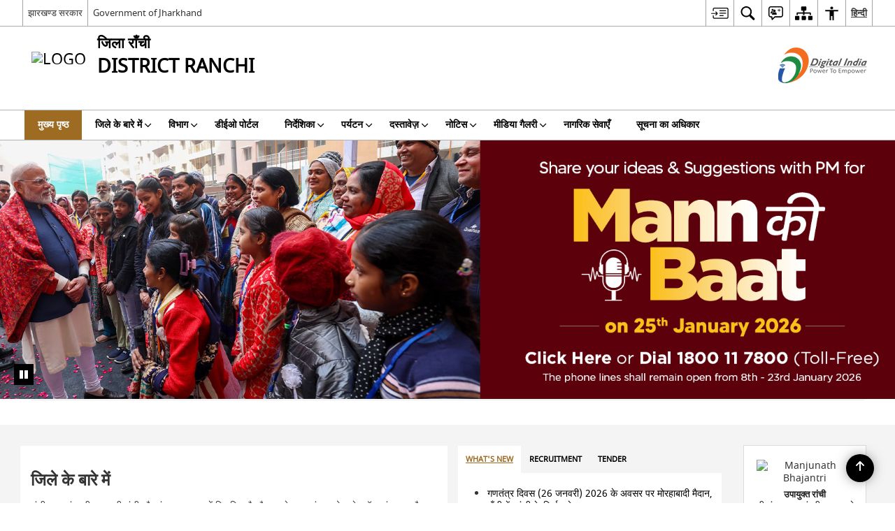

--- FILE ---
content_type: text/html; charset=UTF-8
request_url: https://ranchi.nic.in/hi/
body_size: 33276
content:
<!DOCTYPE html>
<html lang="hi-IN">

<head>
    <meta charset="UTF-8" />
    <meta http-equiv="X-UA-Compatible" content="IE=edge">
    <meta name="viewport" content="width=device-width, initial-scale=1">
    <title>
        DISTRICT RANCHI, GOVERNMENT OF JHARKHAND | जलप्रपातों का शहर | भारत    </title>
        <link rel="icon" href="https://cdn.s3waas.gov.in/s32b8a61594b1f4c4db0902a8a395ced93/uploads/2020/08/2020082133.jpg">
        <style>
    @font-face {
        font-family: 'icomoon';
        src: url("https://ranchi.nic.in/wp-content/themes/district-theme/fonts/icomoon.eot?y6palq");
        src: url("https://ranchi.nic.in/wp-content/themes/district-theme/fonts/icomoon.eot?y6palq#iefix") format("embedded-opentype"), url("https://ranchi.nic.in/wp-content/themes/district-theme/fonts/icomoon.ttf?y6palq") format("truetype"), url("https://ranchi.nic.in/wp-content/themes/district-theme/fonts/icomoon.woff?y6palq") format("woff"), url("https://ranchi.nic.in/wp-content/themes/district-theme/fonts/icomoon.svg?y6palq#icomoon") format("svg");
        font-weight: normal;
        font-style: normal;
    }
    </style>
    <link rel="profile" href="http://gmpg.org/xfn/11" />
    
        <meta name='robots' content='max-image-preview:large' />
<link rel="alternate" href="https://ranchi.nic.in/" hreflang="en" />
<link rel="alternate" href="https://ranchi.nic.in/hi/" hreflang="hi" />
<meta name="description" content="जलप्रपातों का शहर" />
<meta name="keywords" content="मुख्य पृष्ठ" />
<style id='wp-img-auto-sizes-contain-inline-css'>
img:is([sizes=auto i],[sizes^="auto," i]){contain-intrinsic-size:3000px 1500px}
/*# sourceURL=wp-img-auto-sizes-contain-inline-css */
</style>
<style id='wp-emoji-styles-inline-css'>

	img.wp-smiley, img.emoji {
		display: inline !important;
		border: none !important;
		box-shadow: none !important;
		height: 1em !important;
		width: 1em !important;
		margin: 0 0.07em !important;
		vertical-align: -0.1em !important;
		background: none !important;
		padding: 0 !important;
	}
/*# sourceURL=wp-emoji-styles-inline-css */
</style>
<style id='wp-block-library-inline-css'>
:root{--wp-block-synced-color:#7a00df;--wp-block-synced-color--rgb:122,0,223;--wp-bound-block-color:var(--wp-block-synced-color);--wp-editor-canvas-background:#ddd;--wp-admin-theme-color:#007cba;--wp-admin-theme-color--rgb:0,124,186;--wp-admin-theme-color-darker-10:#006ba1;--wp-admin-theme-color-darker-10--rgb:0,107,160.5;--wp-admin-theme-color-darker-20:#005a87;--wp-admin-theme-color-darker-20--rgb:0,90,135;--wp-admin-border-width-focus:2px}@media (min-resolution:192dpi){:root{--wp-admin-border-width-focus:1.5px}}.wp-element-button{cursor:pointer}:root .has-very-light-gray-background-color{background-color:#eee}:root .has-very-dark-gray-background-color{background-color:#313131}:root .has-very-light-gray-color{color:#eee}:root .has-very-dark-gray-color{color:#313131}:root .has-vivid-green-cyan-to-vivid-cyan-blue-gradient-background{background:linear-gradient(135deg,#00d084,#0693e3)}:root .has-purple-crush-gradient-background{background:linear-gradient(135deg,#34e2e4,#4721fb 50%,#ab1dfe)}:root .has-hazy-dawn-gradient-background{background:linear-gradient(135deg,#faaca8,#dad0ec)}:root .has-subdued-olive-gradient-background{background:linear-gradient(135deg,#fafae1,#67a671)}:root .has-atomic-cream-gradient-background{background:linear-gradient(135deg,#fdd79a,#004a59)}:root .has-nightshade-gradient-background{background:linear-gradient(135deg,#330968,#31cdcf)}:root .has-midnight-gradient-background{background:linear-gradient(135deg,#020381,#2874fc)}:root{--wp--preset--font-size--normal:16px;--wp--preset--font-size--huge:42px}.has-regular-font-size{font-size:1em}.has-larger-font-size{font-size:2.625em}.has-normal-font-size{font-size:var(--wp--preset--font-size--normal)}.has-huge-font-size{font-size:var(--wp--preset--font-size--huge)}.has-text-align-center{text-align:center}.has-text-align-left{text-align:left}.has-text-align-right{text-align:right}.has-fit-text{white-space:nowrap!important}#end-resizable-editor-section{display:none}.aligncenter{clear:both}.items-justified-left{justify-content:flex-start}.items-justified-center{justify-content:center}.items-justified-right{justify-content:flex-end}.items-justified-space-between{justify-content:space-between}.screen-reader-text{border:0;clip-path:inset(50%);height:1px;margin:-1px;overflow:hidden;padding:0;position:absolute;width:1px;word-wrap:normal!important}.screen-reader-text:focus{background-color:#ddd;clip-path:none;color:#444;display:block;font-size:1em;height:auto;left:5px;line-height:normal;padding:15px 23px 14px;text-decoration:none;top:5px;width:auto;z-index:100000}html :where(.has-border-color){border-style:solid}html :where([style*=border-top-color]){border-top-style:solid}html :where([style*=border-right-color]){border-right-style:solid}html :where([style*=border-bottom-color]){border-bottom-style:solid}html :where([style*=border-left-color]){border-left-style:solid}html :where([style*=border-width]){border-style:solid}html :where([style*=border-top-width]){border-top-style:solid}html :where([style*=border-right-width]){border-right-style:solid}html :where([style*=border-bottom-width]){border-bottom-style:solid}html :where([style*=border-left-width]){border-left-style:solid}html :where(img[class*=wp-image-]){height:auto;max-width:100%}:where(figure){margin:0 0 1em}html :where(.is-position-sticky){--wp-admin--admin-bar--position-offset:var(--wp-admin--admin-bar--height,0px)}@media screen and (max-width:600px){html :where(.is-position-sticky){--wp-admin--admin-bar--position-offset:0px}}

/*# sourceURL=wp-block-library-inline-css */
</style><style id='global-styles-inline-css'>
:root{--wp--preset--aspect-ratio--square: 1;--wp--preset--aspect-ratio--4-3: 4/3;--wp--preset--aspect-ratio--3-4: 3/4;--wp--preset--aspect-ratio--3-2: 3/2;--wp--preset--aspect-ratio--2-3: 2/3;--wp--preset--aspect-ratio--16-9: 16/9;--wp--preset--aspect-ratio--9-16: 9/16;--wp--preset--color--black: #000000;--wp--preset--color--cyan-bluish-gray: #abb8c3;--wp--preset--color--white: #ffffff;--wp--preset--color--pale-pink: #f78da7;--wp--preset--color--vivid-red: #cf2e2e;--wp--preset--color--luminous-vivid-orange: #ff6900;--wp--preset--color--luminous-vivid-amber: #fcb900;--wp--preset--color--light-green-cyan: #7bdcb5;--wp--preset--color--vivid-green-cyan: #00d084;--wp--preset--color--pale-cyan-blue: #8ed1fc;--wp--preset--color--vivid-cyan-blue: #0693e3;--wp--preset--color--vivid-purple: #9b51e0;--wp--preset--gradient--vivid-cyan-blue-to-vivid-purple: linear-gradient(135deg,rgb(6,147,227) 0%,rgb(155,81,224) 100%);--wp--preset--gradient--light-green-cyan-to-vivid-green-cyan: linear-gradient(135deg,rgb(122,220,180) 0%,rgb(0,208,130) 100%);--wp--preset--gradient--luminous-vivid-amber-to-luminous-vivid-orange: linear-gradient(135deg,rgb(252,185,0) 0%,rgb(255,105,0) 100%);--wp--preset--gradient--luminous-vivid-orange-to-vivid-red: linear-gradient(135deg,rgb(255,105,0) 0%,rgb(207,46,46) 100%);--wp--preset--gradient--very-light-gray-to-cyan-bluish-gray: linear-gradient(135deg,rgb(238,238,238) 0%,rgb(169,184,195) 100%);--wp--preset--gradient--cool-to-warm-spectrum: linear-gradient(135deg,rgb(74,234,220) 0%,rgb(151,120,209) 20%,rgb(207,42,186) 40%,rgb(238,44,130) 60%,rgb(251,105,98) 80%,rgb(254,248,76) 100%);--wp--preset--gradient--blush-light-purple: linear-gradient(135deg,rgb(255,206,236) 0%,rgb(152,150,240) 100%);--wp--preset--gradient--blush-bordeaux: linear-gradient(135deg,rgb(254,205,165) 0%,rgb(254,45,45) 50%,rgb(107,0,62) 100%);--wp--preset--gradient--luminous-dusk: linear-gradient(135deg,rgb(255,203,112) 0%,rgb(199,81,192) 50%,rgb(65,88,208) 100%);--wp--preset--gradient--pale-ocean: linear-gradient(135deg,rgb(255,245,203) 0%,rgb(182,227,212) 50%,rgb(51,167,181) 100%);--wp--preset--gradient--electric-grass: linear-gradient(135deg,rgb(202,248,128) 0%,rgb(113,206,126) 100%);--wp--preset--gradient--midnight: linear-gradient(135deg,rgb(2,3,129) 0%,rgb(40,116,252) 100%);--wp--preset--font-size--small: 13px;--wp--preset--font-size--medium: 20px;--wp--preset--font-size--large: 36px;--wp--preset--font-size--x-large: 42px;--wp--preset--spacing--20: 0.44rem;--wp--preset--spacing--30: 0.67rem;--wp--preset--spacing--40: 1rem;--wp--preset--spacing--50: 1.5rem;--wp--preset--spacing--60: 2.25rem;--wp--preset--spacing--70: 3.38rem;--wp--preset--spacing--80: 5.06rem;--wp--preset--shadow--natural: 6px 6px 9px rgba(0, 0, 0, 0.2);--wp--preset--shadow--deep: 12px 12px 50px rgba(0, 0, 0, 0.4);--wp--preset--shadow--sharp: 6px 6px 0px rgba(0, 0, 0, 0.2);--wp--preset--shadow--outlined: 6px 6px 0px -3px rgb(255, 255, 255), 6px 6px rgb(0, 0, 0);--wp--preset--shadow--crisp: 6px 6px 0px rgb(0, 0, 0);}:where(.is-layout-flex){gap: 0.5em;}:where(.is-layout-grid){gap: 0.5em;}body .is-layout-flex{display: flex;}.is-layout-flex{flex-wrap: wrap;align-items: center;}.is-layout-flex > :is(*, div){margin: 0;}body .is-layout-grid{display: grid;}.is-layout-grid > :is(*, div){margin: 0;}:where(.wp-block-columns.is-layout-flex){gap: 2em;}:where(.wp-block-columns.is-layout-grid){gap: 2em;}:where(.wp-block-post-template.is-layout-flex){gap: 1.25em;}:where(.wp-block-post-template.is-layout-grid){gap: 1.25em;}.has-black-color{color: var(--wp--preset--color--black) !important;}.has-cyan-bluish-gray-color{color: var(--wp--preset--color--cyan-bluish-gray) !important;}.has-white-color{color: var(--wp--preset--color--white) !important;}.has-pale-pink-color{color: var(--wp--preset--color--pale-pink) !important;}.has-vivid-red-color{color: var(--wp--preset--color--vivid-red) !important;}.has-luminous-vivid-orange-color{color: var(--wp--preset--color--luminous-vivid-orange) !important;}.has-luminous-vivid-amber-color{color: var(--wp--preset--color--luminous-vivid-amber) !important;}.has-light-green-cyan-color{color: var(--wp--preset--color--light-green-cyan) !important;}.has-vivid-green-cyan-color{color: var(--wp--preset--color--vivid-green-cyan) !important;}.has-pale-cyan-blue-color{color: var(--wp--preset--color--pale-cyan-blue) !important;}.has-vivid-cyan-blue-color{color: var(--wp--preset--color--vivid-cyan-blue) !important;}.has-vivid-purple-color{color: var(--wp--preset--color--vivid-purple) !important;}.has-black-background-color{background-color: var(--wp--preset--color--black) !important;}.has-cyan-bluish-gray-background-color{background-color: var(--wp--preset--color--cyan-bluish-gray) !important;}.has-white-background-color{background-color: var(--wp--preset--color--white) !important;}.has-pale-pink-background-color{background-color: var(--wp--preset--color--pale-pink) !important;}.has-vivid-red-background-color{background-color: var(--wp--preset--color--vivid-red) !important;}.has-luminous-vivid-orange-background-color{background-color: var(--wp--preset--color--luminous-vivid-orange) !important;}.has-luminous-vivid-amber-background-color{background-color: var(--wp--preset--color--luminous-vivid-amber) !important;}.has-light-green-cyan-background-color{background-color: var(--wp--preset--color--light-green-cyan) !important;}.has-vivid-green-cyan-background-color{background-color: var(--wp--preset--color--vivid-green-cyan) !important;}.has-pale-cyan-blue-background-color{background-color: var(--wp--preset--color--pale-cyan-blue) !important;}.has-vivid-cyan-blue-background-color{background-color: var(--wp--preset--color--vivid-cyan-blue) !important;}.has-vivid-purple-background-color{background-color: var(--wp--preset--color--vivid-purple) !important;}.has-black-border-color{border-color: var(--wp--preset--color--black) !important;}.has-cyan-bluish-gray-border-color{border-color: var(--wp--preset--color--cyan-bluish-gray) !important;}.has-white-border-color{border-color: var(--wp--preset--color--white) !important;}.has-pale-pink-border-color{border-color: var(--wp--preset--color--pale-pink) !important;}.has-vivid-red-border-color{border-color: var(--wp--preset--color--vivid-red) !important;}.has-luminous-vivid-orange-border-color{border-color: var(--wp--preset--color--luminous-vivid-orange) !important;}.has-luminous-vivid-amber-border-color{border-color: var(--wp--preset--color--luminous-vivid-amber) !important;}.has-light-green-cyan-border-color{border-color: var(--wp--preset--color--light-green-cyan) !important;}.has-vivid-green-cyan-border-color{border-color: var(--wp--preset--color--vivid-green-cyan) !important;}.has-pale-cyan-blue-border-color{border-color: var(--wp--preset--color--pale-cyan-blue) !important;}.has-vivid-cyan-blue-border-color{border-color: var(--wp--preset--color--vivid-cyan-blue) !important;}.has-vivid-purple-border-color{border-color: var(--wp--preset--color--vivid-purple) !important;}.has-vivid-cyan-blue-to-vivid-purple-gradient-background{background: var(--wp--preset--gradient--vivid-cyan-blue-to-vivid-purple) !important;}.has-light-green-cyan-to-vivid-green-cyan-gradient-background{background: var(--wp--preset--gradient--light-green-cyan-to-vivid-green-cyan) !important;}.has-luminous-vivid-amber-to-luminous-vivid-orange-gradient-background{background: var(--wp--preset--gradient--luminous-vivid-amber-to-luminous-vivid-orange) !important;}.has-luminous-vivid-orange-to-vivid-red-gradient-background{background: var(--wp--preset--gradient--luminous-vivid-orange-to-vivid-red) !important;}.has-very-light-gray-to-cyan-bluish-gray-gradient-background{background: var(--wp--preset--gradient--very-light-gray-to-cyan-bluish-gray) !important;}.has-cool-to-warm-spectrum-gradient-background{background: var(--wp--preset--gradient--cool-to-warm-spectrum) !important;}.has-blush-light-purple-gradient-background{background: var(--wp--preset--gradient--blush-light-purple) !important;}.has-blush-bordeaux-gradient-background{background: var(--wp--preset--gradient--blush-bordeaux) !important;}.has-luminous-dusk-gradient-background{background: var(--wp--preset--gradient--luminous-dusk) !important;}.has-pale-ocean-gradient-background{background: var(--wp--preset--gradient--pale-ocean) !important;}.has-electric-grass-gradient-background{background: var(--wp--preset--gradient--electric-grass) !important;}.has-midnight-gradient-background{background: var(--wp--preset--gradient--midnight) !important;}.has-small-font-size{font-size: var(--wp--preset--font-size--small) !important;}.has-medium-font-size{font-size: var(--wp--preset--font-size--medium) !important;}.has-large-font-size{font-size: var(--wp--preset--font-size--large) !important;}.has-x-large-font-size{font-size: var(--wp--preset--font-size--x-large) !important;}
/*# sourceURL=global-styles-inline-css */
</style>

<style id='classic-theme-styles-inline-css'>
/*! This file is auto-generated */
.wp-block-button__link{color:#fff;background-color:#32373c;border-radius:9999px;box-shadow:none;text-decoration:none;padding:calc(.667em + 2px) calc(1.333em + 2px);font-size:1.125em}.wp-block-file__button{background:#32373c;color:#fff;text-decoration:none}
/*# sourceURL=/wp-includes/css/classic-themes.min.css */
</style>
<link rel='stylesheet' id='parichay-login-css-css' href='https://ranchi.nic.in/wp-content/mu-plugins/parichay-sso//css/login.css' media='all' />
<link rel='stylesheet' id='base-css-css' href='https://ranchi.nic.in/wp-content/themes/district-theme/css/base.css' media='all' />
<link rel='stylesheet' id='extra-feature-css-css' href='https://ranchi.nic.in/wp-content/plugins/common_utility/css/extra.features.css' media='all' />
<link rel='stylesheet' id='contact-form-7-css' href='https://ranchi.nic.in/wp-content/plugins/contact-form-7/includes/css/styles.css' media='all' />
<link rel='stylesheet' id='sliderhelper-css-css' href='https://ranchi.nic.in/wp-content/themes/district-theme/css/sliderhelper.css' media='all' />
<link rel='stylesheet' id='main-css-css' href='https://ranchi.nic.in/wp-content/themes/district-theme/style.css' media='all' />
<link rel='stylesheet' id='js_composer_front-css' href='https://ranchi.nic.in/wp-content/plugins/js_composer/assets/css/js_composer.min.css' media='all' />
<link rel='stylesheet' id='font-awesome-css' href='https://ranchi.nic.in/wp-content/plugins/awaas-accessibility/css/font-awesome.css' media='all' />
<link rel='stylesheet' id='extra_css-css' href='https://ranchi.nic.in/wp-content/plugins/awaas-accessibility/css/extra.css' media='screen' />
<script src="https://ranchi.nic.in/wp-content/themes/district-theme/js/jquery.min.js" id="jquery-core-js"></script>
<script src="https://ranchi.nic.in/wp-content/themes/district-theme/js/jquery-migrate.min.js" id="jquery-migrate-js"></script>
<script src="https://ranchi.nic.in/wp-content/themes/district-theme/js/core.min.js" id="jquery-ui-core-js"></script>
<script src="https://ranchi.nic.in/wp-content/plugins/awaas-accessibility/js/external.js" id="external-link-js"></script>
<script id="s3waas-accessibility-js-extra">
var S3WaaSAccessibilityParams = {"blogInfoName":"DISTRICT RANCHI, GOVERNMENT OF JHARKHAND","defaultLinkAriaLabel":"\u092c\u093e\u0939\u0930\u0940 \u0938\u093e\u0907\u091f \u091c\u094b \u090f\u0915 \u0928\u0908 \u0935\u093f\u0902\u0921\u094b \u092e\u0947\u0902 \u0916\u0941\u0932\u0924\u0940 \u0939\u0948","defaultLinkTitle":"\u092c\u093e\u0939\u0930\u0940 \u0938\u093e\u0907\u091f \u091c\u094b \u090f\u0915 \u0928\u0908 \u0935\u093f\u0902\u0921\u094b \u092e\u0947\u0902 \u0916\u0941\u0932\u0924\u0940 \u0939\u0948","flexNavPrevTitle":"\u092a\u093f\u091b\u0932\u093e","flexNavPlayPauseTitle":"Play/Pause","flexNavNextTitle":"\u0905\u0917\u0932\u093e","ariaLabelDownload":"\u0921\u093e\u0909\u0928\u0932\u094b\u0921","excludeExternalLinks":"","nameIsRequired":"Name is a required field","nameInvalidError":"The Name entered is invalid. Only alphabets and space are supported.","emailRequired":"Email is a required field","emailInvalidError":"Please enter a valid email address in the format name@example.com","subjectRequired":"Subject is a required field","messageRequired":"Message is a required field","captchaRequired":"Captcha is a required field"};
//# sourceURL=s3waas-accessibility-js-extra
</script>
<script src="https://ranchi.nic.in/wp-content/plugins/awaas-accessibility/js/accessibility.js" id="s3waas-accessibility-js"></script>
<link rel="canonical" href="https://ranchi.nic.in/hi/" />
<link rel='shortlink' href='https://ranchi.nic.in/' />
<style>
#map_canvas {
    width: 100%;
    height: 500px;
    border: 2px solid #3872ac;
    position: relative;
}

.markerLoader {
    width: 100px;
    position: absolute;
    top: 50%;
    left: 50%;
    margin-left: -50px;
    margin-top: -50px;
}

.markerLoader img {
    width: 100%;
}

.googleMarkerOptions {
    width: 500px;
    float: right;
    margin-bottom: 15px;
}

.googleMarkerOptions>form {
    display: flex;
    align-items: center;
}

.googleMarkerOptions select {
    height: auto;
    padding: 6px 10px;
    margin: 0 5px;
    border-radius: 4px;
}

.googleMarkerOptions select.radius {
    width: auto;
}

.googleMarkerOptions #utility_type {
    width: 100%;
    margin-left: 0;
}

.googleMarkerOptions>form .btn {
    border-radius: 4px;
    margin-right: 0;
}

.googleMarkerOptions>form .btn:focus {
    outline: none;
}

.googleMarkerOptions>form .nearby-img {
    width: 40px;
    margin-right: 10px;
}

.googleMapMarker {
    display: inline-block;
    width: 100%;
}

body.contrast .googleMapMarkerInfoHOlder {
    background: #000;
    padding: 8px 14px 54px;
}

.googleMapMarkerLocationList {
    margin-top: 25px;
}

.googleMapMarkerLocationList ul {
    display: grid;
    grid-template-columns: repeat(4, 1fr);
    grid-gap: 20px;
    padding: 0;
    word-break: break-word;
}

.googleMapMarkerLocationList li {
    list-style: none;
    padding: 12px;
    box-shadow: 0 0 10px 0 rgba(0, 0, 0, 0.25);
}

/*
                .googleMapMarkerLocationList li:nth-child(7n-2), .googleMapMarkerLocationList li:nth-child(7n-1), .googleMapMarkerLocationList li:nth-child(7n){grid-column: span 4;}
        */
@media screen and (max-width: 1199px) {
    .googleMapMarkerLocationList ul {
        grid-template-columns: repeat(3, 1fr);
    }
}

@media screen and (max-width: 992px) {
    .googleMapMarkerLocationList ul {
        grid-template-columns: repeat(2, 1fr);
    }
}

@media screen and (max-width: 575px) {
    .googleMapMarkerLocationList ul {
        grid-template-columns: repeat(1, 1fr);
    }
}

@media screen and (max-width: 640px) {
    .googleMarkerOptions {
        width: 100%;
    }

    .googleMarkerOptions>form {
        display: block;
        text-align: center;
    }

    .googleMarkerOptions #utility_type {
        width: 100%;
    }

    .googleMarkerOptions>form .nearby-img {
        display: none;
    }

    .googleMarkerOptions select.radius {
        margin: 10px 0;
    }

    .googleMarkerOptions>form .btn {
        font-size: 1.1em;
    }
}
</style>
    <noscript>
        <style>
            #topBar #accessibility ul li .goiSearch, #topBar1 #accessibility ul li .goiSearch{ visibility: visible;}
            #topBar #accessibility ul li .socialIcons ul, #topBar1 #accessibility ul li .socialIcons ul { background: #fff !important;}
            #topBar #accessibility ul li .goiSearch, #topBar1 #accessibility ul li .goiSearch{ right: 0; left: inherit;}
            .nav li a:focus > ul { left: 0; opacity: 0.99;}
            .show-focus-outlines a:focus, .show-focus-outlines button:focus, .show-focus-outlines .carasoleflex-wrap .flexslider .slides > li a:focus, 
            .show-focus-outlines .flexslider .slides>li a:focus
            { outline: 3px solid #d64000 !important;}
            .flexslider .slides>li { display:block;}
            .nav li.active > a, .nav li > a:hover, .nav li > a:focus, .nav ul li a:hover,
            .mva7-thc-activetheme-district-theme-13 .nav li:hover > a, .mva7-thc-activetheme-district-theme-13 .nav li.active > a, .home-13 .nav li:hover > a, .home-13 .nav li.active > a{color:#ffffff;}
            .nav li:hover > a{ border-top:none; color:#ffffff;}
            .nav li.active > a{ border:0;}
            .nav ul{ opacity:1; left:0; position:static !important; width:auto; border:0;}
            .nav li{ position:static !important; display:block; float:none; border:0 !important;}
            .nav li>a { float:none; display:block; background-color:rgba(146,38,4,0.75) !important; color:#ffffff; margin:0; padding:12px 20px !important; border-radius:0; border-bottom:1px solid #ffffff !important; position:static !important; border-top:0; font-size:14px !important;}
            .nav ul.sub-menu li >a{ background-color:rgba(146,38,4,1); font-size:12px !important;}
            ul li .socialIcons{ visibility:visible !important;}
            .mva7-thc-activetheme-district-theme .nav li > a,
            .mva7-thc-activetheme-district-theme .nav li.active > a{ background-color:#9e6b22 !important;}
            .mva7-thc-activetheme-district-theme .nav ul.sub-menu li >a{ background-color:#f3b45b !important;}

            .mva7-thc-activetheme-district-theme-2 .menuWrapper,
            .mva7-thc-activetheme-district-theme-6 .menuWrapper,
            .mva7-thc-activetheme-district-theme-7 .menuWrapper,
            .mva7-thc-activetheme-district-theme-8 .menuWrapper,
            .mva7-thc-activetheme-district-theme-9 .menuWrapper,
            .mva7-thc-activetheme-district-theme-10 .menuWrapper,
            .mva7-thc-activetheme-district-theme-11 .menuWrapper,
            .mva7-thc-activetheme-district-theme-13 .menuWrapper,
            .mva7-thc-activetheme-district-theme-14 .menuWrapper,
            .mva7-thc-activetheme-district-theme-15 .menuWrapper{ background-color:#ffffff;}

            .mva7-thc-activetheme-district-theme-2 .nav li > a,
            .mva7-thc-activetheme-district-theme-2 .nav li.active > a{ background-color:rgba(63,77,184,0.75) !important;}
            .mva7-thc-activetheme-district-theme-2 .nav ul.sub-menu li >a{ background-color:rgba(63,77,184,1) !important;}

            .mva7-thc-activetheme-district-theme-3 .nav li > a,
            .mva7-thc-activetheme-district-theme-3 .nav li.active > a,
            .mva7-thc-activetheme-district-theme-5 .nav li > a,
            .mva7-thc-activetheme-district-theme-5 .nav li.active > a{ background-color:rgba(212,60,60,0.75) !important;}
            .mva7-thc-activetheme-district-theme-3 .nav ul.sub-menu li >a,
            .mva7-thc-activetheme-district-theme-5 .nav ul.sub-menu li >a{ background-color:rgba(212,60,60,1) !important;}

            .mva7-thc-activetheme-district-theme-4 .nav li > a,
            .mva7-thc-activetheme-district-theme-4 .nav li.active > a{ background-color:rgba(184,48,88,0.75) !important;}
            .mva7-thc-activetheme-district-theme-4 .nav ul.sub-menu li >a{ background-color:rgba(184,48,88,1) !important;}

            .mva7-thc-activetheme-district-theme-6 .nav li > a,
            .mva7-thc-activetheme-district-theme-6 .nav li.active > a{ background-color:rgba(16,91,122,0.75) !important;}
            .mva7-thc-activetheme-district-theme-6 .nav ul.sub-menu li >a{ background-color:rgba(16,91,122,1) !important;}

            .mva7-thc-activetheme-district-theme-7 .nav li > a,
            .mva7-thc-activetheme-district-theme-7 .nav li.active > a{ background-color:rgba(2,20,80,0.75) !important;}
            .mva7-thc-activetheme-district-theme-7 .nav ul.sub-menu li >a{ background-color:rgba(2,20,80,1) !important;}

            .mva7-thc-activetheme-district-theme-8 .nav li > a,
            .mva7-thc-activetheme-district-theme-8 .nav li.active > a{ background-color:rgba(0,144,145,0.65) !important;}
            .mva7-thc-activetheme-district-theme-8 .nav ul.sub-menu li >a{ background-color:rgba(0,144,145,1) !important;}

            .mva7-thc-activetheme-district-theme-9 .nav li > a,
            .mva7-thc-activetheme-district-theme-9 .nav li.active > a{ background-color:rgba(60,125,20,0.75) !important;}
            .mva7-thc-activetheme-district-theme-9 .nav ul.sub-menu li >a{ background-color:rgba(60,125,20,1) !important;}

            .mva7-thc-activetheme-district-theme-10 .nav li > a,
            .mva7-thc-activetheme-district-theme-10 .nav li.active > a{ background-color:rgba(233,13,65,0.70) !important;}
            .mva7-thc-activetheme-district-theme-10 .nav ul.sub-menu li >a{ background-color:rgba(233,13,65,1) !important;}

            .mva7-thc-activetheme-district-theme-11 .nav li > a,
            .mva7-thc-activetheme-district-theme-11 .nav li.active > a{ background-color:rgba(104,57,127,0.75) !important;}
            .mva7-thc-activetheme-district-theme-11 .nav ul.sub-menu li >a{ background-color:rgba(104,57,127,1) !important;}

            .mva7-thc-activetheme-district-theme-13 .nav li > a,
            .mva7-thc-activetheme-district-theme-13 .nav li.active > a{ background-color:rgba(0,0,0,0.75) !important;}
            .mva7-thc-activetheme-district-theme-13 .nav ul.sub-menu li >a{ background-color:rgba(0,0,0,1) !important;}

            .mva7-thc-activetheme-district-theme-14 .nav li > a,
            .mva7-thc-activetheme-district-theme-14 .nav li.active > a{ background-color:rgba(0,120,175,0.75) !important;}
            .mva7-thc-activetheme-district-theme-14 .nav ul.sub-menu li >a{ background-color:rgba(0,120,175,1) !important;}

            .mva7-thc-activetheme-district-theme-15 .nav li > a,
            .mva7-thc-activetheme-district-theme-15 .nav li.active > a{ background-color:rgba(150,86,104,0.75) !important;}
            .mva7-thc-activetheme-district-theme-15 .nav ul.sub-menu li >a{ background-color:rgba(150,86,104,1) !important;}y

                                                                                                                                /*for high contrast css*/
                                                                                                                            .contrast #topBar #accessibility ul li .socialIcons ul, .contrast #topBar1 #accessibility ul li .socialIcons ul,
                                                                                                                            .contrast .nav li>a, .contrast .nav ul.sub-menu li >a,
                                                                                                                            .contrast.mva7-thc-activetheme-district-theme .nav li.active > a,
                                                                                                                            .contrast.mva7-thc-activetheme-district-theme .nav ul.sub-menu li >a,
                                                                                                                            .contrast.mva7-thc-activetheme-district-theme-2 .menuWrapper,
                                                                                                                            .contrast.mva7-thc-activetheme-district-theme-6 .menuWrapper,
                                                                                                                            .contrast.mva7-thc-activetheme-district-theme-7 .menuWrapper,
                                                                                                                            .contrast.mva7-thc-activetheme-district-theme-8 .menuWrapper,
                                                                                                                            .contrast.mva7-thc-activetheme-district-theme-9 .menuWrapper,
                                                                                                                            .contrast.mva7-thc-activetheme-district-theme-10 .menuWrapper,
                                                                                                                            .contrast.mva7-thc-activetheme-district-theme-11 .menuWrapper,
                                                                                                                            .contrast.mva7-thc-activetheme-district-theme-13 .menuWrapper,
                                                                                                                            .contrast.mva7-thc-activetheme-district-theme-14 .menuWrapper,
                                                                                                                            .contrast.mva7-thc-activetheme-district-theme-15 .menuWrapper,
                                                                                                                            .contrast.mva7-thc-activetheme-district-theme-2 .nav li > a,
                                                                                                                            .contrast.mva7-thc-activetheme-district-theme-2 .nav li.active > a,
                                                                                                                            .contrast.mva7-thc-activetheme-district-theme-2 .nav ul.sub-menu li >a,
                                                                                                                            .contrast.mva7-thc-activetheme-district-theme-3 .nav li > a,
                                                                                                                            .contrast.mva7-thc-activetheme-district-theme-3 .nav li.active > a,
                                                                                                                            .contrast.mva7-thc-activetheme-district-theme-5 .nav li > a,
                                                                                                                            .contrast.mva7-thc-activetheme-district-theme-5 .nav li.active > a,
                                                                                                                            .contrast.mva7-thc-activetheme-district-theme-3 .nav ul.sub-menu li >a,
                                                                                                                            .contrast.mva7-thc-activetheme-district-theme-5 .nav ul.sub-menu li >a,
                                                                                                                            .contrast.mva7-thc-activetheme-district-theme-4 .nav li > a,
                                                                                                                            .contrast.mva7-thc-activetheme-district-theme-4 .nav li.active > a,
                                                                                                                            .contrast.mva7-thc-activetheme-district-theme-4 .nav ul.sub-menu li >a,
                                                                                                                            .contrast.mva7-thc-activetheme-district-theme-6 .nav li > a,
                                                                                                                            .contrast.mva7-thc-activetheme-district-theme-6 .nav li.active > a,
                                                                                                                            .contrast.mva7-thc-activetheme-district-theme-6 .nav ul.sub-menu li >a,
                                                                                                                            .contrast.mva7-thc-activetheme-district-theme-7 .nav li > a,
                                                                                                                            .contrast.mva7-thc-activetheme-district-theme-7 .nav li.active > a,
                                                                                                                            .contrast.mva7-thc-activetheme-district-theme-7 .nav ul.sub-menu li >a,
                                                                                                                            .contrast.mva7-thc-activetheme-district-theme-8 .nav li > a,
                                                                                                                            .contrast.mva7-thc-activetheme-district-theme-8 .nav li.active > a,
                                                                                                                            .contrast.mva7-thc-activetheme-district-theme-8 .nav ul.sub-menu li >a,
                                                                                                                            .contrast.mva7-thc-activetheme-district-theme-9 .nav li > a,
                                                                                                                            .contrast.mva7-thc-activetheme-district-theme-9 .nav li.active > a,
                                                                                                                            .contrast.mva7-thc-activetheme-district-theme-9 .nav ul.sub-menu li >a,
                                                                                                                            .contrast.mva7-thc-activetheme-district-theme-10 .nav li > a,
                                                                                                                            .contrast.mva7-thc-activetheme-district-theme-10 .nav li.active > a,
                                                                                                                            .contrast.mva7-thc-activetheme-district-theme-10 .nav ul.sub-menu li >a,
                                                                                                                            .contrast.mva7-thc-activetheme-district-theme-11 .nav li > a,
                                                                                                                            .contrast.mva7-thc-activetheme-district-theme-11 .nav li.active > a,
                                                                                                                            .contrast.mva7-thc-activetheme-district-theme-11 .nav ul.sub-menu li >a,
                                                                                                                            .contrast.mva7-thc-activetheme-district-theme-13 .nav li > a,
                                                                                                                            .contrast.mva7-thc-activetheme-district-theme-13 .nav li.active > a,
                                                                                                                            .contrast.mva7-thc-activetheme-district-theme-13 .nav ul.sub-menu li >a,
                                                                                                                            .contrast.mva7-thc-activetheme-district-theme-14 .nav li > a,
                                                                                                                            .contrast.mva7-thc-activetheme-district-theme-14 .nav li.active > a,
                                                                                                                            .contrast.mva7-thc-activetheme-district-theme-14 .nav ul.sub-menu li >a,
                                                                                                                            .contrast.mva7-thc-activetheme-district-theme-15 .nav li > a,
                                                                                                                            .contrast.mva7-thc-activetheme-district-theme-15 .nav li.active > a,
                                                                                                                            .contrast.mva7-thc-activetheme-district-theme-15 .nav ul.sub-menu li >a,
                                                                                                                            body.contrast
                                                                                                                            { background-color:#000 !important;}
            .contrast a, .contrast .socialIcons.select-lang a{ color:#ffff00 !important;}
            body.contrast, .contrast p, .contrast div, .contrast table{ color: #fff !important}
        </style>
    </noscript>
    <meta name="generator" content="Powered by WPBakery Page Builder - drag and drop page builder for WordPress."/>
<link rel="icon" href="https://cdn.s3waas.gov.in/s32b8a61594b1f4c4db0902a8a395ced93/uploads/2020/08/2020082198-32x32.jpg" sizes="32x32" />
<link rel="icon" href="https://cdn.s3waas.gov.in/s32b8a61594b1f4c4db0902a8a395ced93/uploads/2020/08/2020082198-192x192.jpg" sizes="192x192" />
<link rel="apple-touch-icon" href="https://cdn.s3waas.gov.in/s32b8a61594b1f4c4db0902a8a395ced93/uploads/2020/08/2020082198-180x180.jpg" />
<meta name="msapplication-TileImage" content="https://cdn.s3waas.gov.in/s32b8a61594b1f4c4db0902a8a395ced93/uploads/2020/08/2020082198-270x270.jpg" />
<style type="text/css" data-type="vc_shortcodes-custom-css">.vc_custom_1526472352469{padding-top: 30px !important;padding-bottom: 30px !important;background-color: #f4f4f4 !important;}.vc_custom_1525494487593{padding-top: 20px !important;}.vc_custom_1525434769544{margin-top: 25px !important;margin-bottom: 25px !important;background-color: #001430 !important;}.vc_custom_1526472468515{background-color: #ffffff !important;}.vc_custom_1526472365228{padding-top: 0px !important;}.vc_custom_1526472460023{padding-top: 0px !important;}.vc_custom_1591947568561{margin-top: 20px !important;}.vc_custom_1525495412741{margin-top: 10px !important;}.vc_custom_1499931344939{padding-top: 0px !important;}</style><noscript><style> .wpb_animate_when_almost_visible { opacity: 1; }</style></noscript>    <!-- HTML5 shim and Respond.js for IE8 support of HTML5 elements and media queries -->
    <!-- WARNING: Respond.js doesn't work if you view the page via file:// -->
    <!--[if lt IE 9]>
<script src="https://ranchi.nic.in/wp-content/themes/district-theme/js/html5shiv.min.js"></script>
<script src="https://ranchi.nic.in/wp-content/themes/district-theme/js/respond.min.js"></script>
<![endif]-->
    <script>
    var ajaxurl = "https://ranchi.nic.in/wp-admin/admin-ajax.php";
    </script>
<link rel='stylesheet' id='flexslider-css' href='https://ranchi.nic.in/wp-content/plugins/js_composer/assets/lib/flexslider/flexslider.min.css' media='all' />
<link rel='stylesheet' id='custom-flexslider-css' href='https://ranchi.nic.in/wp-content/plugins/awas-shortcode/assets/css/custom-flexslider.css' media='all' />
<link rel='stylesheet' id='vc_tta_style-css' href='https://ranchi.nic.in/wp-content/plugins/js_composer/assets/css/js_composer_tta.min.css' media='all' />
<link rel='stylesheet' id='list-style-css' href='https://ranchi.nic.in/wp-content/plugins/awas-shortcode/assets/css/list-style.min.css' media='all' />
<link rel='stylesheet' id='component-helper-css' href='https://ranchi.nic.in/wp-content/plugins/awas-shortcode/assets/css/component-helper.css' media='all' />
<link rel='stylesheet' id='min-profile-css' href='https://ranchi.nic.in/wp-content/plugins/awas-shortcode/assets/css/profile-hm.css' media='all' />
<link rel='stylesheet' id='vc_font_awesome_5_shims-css' href='https://ranchi.nic.in/wp-content/plugins/js_composer/assets/lib/bower/font-awesome/css/v4-shims.min.css' media='all' />
<link rel='stylesheet' id='vc_font_awesome_5-css' href='https://ranchi.nic.in/wp-content/plugins/js_composer/assets/lib/bower/font-awesome/css/all.min.css' media='all' />
<link rel='stylesheet' id='home-gallery-css' href='https://ranchi.nic.in/wp-content/plugins/awas-shortcode/assets/css/photo-gallery-home.css' media='all' />
<link rel='stylesheet' id='footer-style-css' href='https://ranchi.nic.in/wp-content/plugins/awas-shortcode/assets/css/footer-logo-carousel.css' media='all' />
</head>

<body class="home wp-singular page-template-default page page-id-32260 wp-theme-district-theme mva7-thc-activetheme-district-theme lang-hi wpb-js-composer js-comp-ver-6.13.0 vc_responsive">
        <header>
        <div id="topBar" class="wrapper make-accessible-header">
            <div class="container">
                <div id="accessibility">
                    <div class="push-right">
                        <nav id="accessibility-menu"  aria-label="Primary">
                            <ul id="accessibilityMenu" class="clearfix" aria-label="Topbar menu" >
                                <li><a href="#SkipContent" class="skip-to-content"
                                        title="मुख्य पृष्ठ पर जाएं">
                                        <svg width="32" height="24" viewBox="0 0 40 27" fill="#000"
                                            xmlns="http://www.w3.org/2000/svg">
                                            <path
                                                d="M35.7451 0.628906C35.9372 0.628906 36.1614 0.628619 36.3535 0.661133C36.6739 0.693692 36.9949 0.75941 37.2832 0.889648C37.9558 1.15014 38.5006 1.57357 38.917 2.12695C39.2052 2.48504 39.4295 2.90824 39.5576 3.39648C39.6216 3.62421 39.6857 3.81945 39.7178 4.01465V22.7041C39.6537 22.8994 39.6216 23.0948 39.5576 23.29C39.4295 23.7459 39.2053 24.2024 38.917 24.5605C38.5006 25.1139 37.9238 25.5374 37.2832 25.7979C36.9949 25.8955 36.6739 25.9928 36.3535 26.0254C36.1614 26.0579 35.9373 26.0576 35.7451 26.0576H7.80762C5.50113 26.0574 3.83496 24.3646 3.83496 22.0205V19.1875C3.83508 18.6341 4.12402 18.2113 4.60449 18.0811C5.30927 17.8858 5.91797 18.4068 5.91797 19.2207V22.0205C5.91797 23.1925 6.62249 23.9412 7.80762 23.9414H35.6807C36.5135 23.9414 37.155 23.5186 37.4434 22.835C37.5074 22.6071 37.5712 22.3463 37.5713 22.0859V4.60156C37.5713 4.30867 37.5394 4.08034 37.4434 3.85254C37.1871 3.16879 36.5457 2.74512 35.6807 2.74512H7.80762C6.6546 2.7453 5.91808 3.46163 5.91797 4.66602V7.4668C5.91777 8.28044 5.30908 8.80153 4.60449 8.60645C4.12394 8.47621 3.83498 8.05251 3.83496 7.49902V4.66602C3.83509 2.32202 5.50122 0.629121 7.80762 0.628906H35.7451ZM27.6074 17.8203C28.2801 17.8203 28.7606 18.276 28.7607 18.8945C28.7607 19.5457 28.3122 19.9697 27.6074 19.9697H20.0781C19.5338 19.9695 19.0857 19.546 19.0215 19.0254C18.9894 18.4719 19.3419 17.9828 19.8545 17.8525C19.9506 17.8201 20.0788 17.8203 20.1748 17.8203H27.6074ZM10.6592 9.32227C10.7233 9.32227 10.7877 9.35449 10.8838 9.35449C11.108 9.38706 11.2684 9.51727 11.3965 9.64746C11.5246 9.7777 11.6843 9.90882 11.8125 10.0391C11.8766 10.1367 11.9733 10.2344 12.0693 10.332C12.1652 10.4294 12.2293 10.4944 12.3252 10.5918C12.5815 10.8523 12.8064 11.081 13.0947 11.374L13.1582 11.4385C13.4786 11.7315 13.7675 12.0576 14.0879 12.3506C14.1518 12.4156 14.2154 12.4809 14.2793 12.5459C14.3434 12.6436 14.44 12.709 14.5361 12.8066C14.7282 13.0018 14.9202 13.1971 15.1123 13.4248C15.1764 13.5225 15.1769 13.6204 15.209 13.6855V13.75C15.209 13.7825 15.2412 13.7829 15.2412 13.8154V14.0107C15.2114 14.0107 15.2091 14.039 15.209 14.043C15.1769 14.2383 15.0803 14.4342 14.9521 14.5645C14.6639 14.8574 14.4074 15.1182 14.1191 15.4111L13.5752 15.9648C13.2869 16.2579 12.9983 16.5507 12.71 16.8438C12.5498 17.0065 12.3896 17.1693 12.2295 17.332C11.9732 17.5925 11.7163 17.8528 11.46 18.1133L11.4287 18.1455C11.3006 18.2757 11.1717 18.4066 10.9795 18.4717H10.9482C10.9481 18.5022 10.9193 18.5038 10.916 18.5039L10.8838 18.5371H10.499V18.5039C10.4673 18.5038 10.4671 18.4719 10.4355 18.4717C10.4039 18.4396 10.3719 18.4385 10.3711 18.4385C10.1149 18.3733 9.98673 18.1784 9.89062 18.0156C9.76253 17.7553 9.73045 17.495 9.8584 17.2021C9.89044 17.0719 9.98671 16.9733 10.0508 16.9082L10.083 16.876C10.147 16.8109 10.2114 16.7457 10.2754 16.6807C10.3072 16.6484 10.3069 16.6477 10.3389 16.6152C10.4349 16.5176 10.5309 16.4199 10.627 16.3223L10.6592 16.29C10.6911 16.2576 10.7549 16.1929 10.7871 16.1602L11.2363 15.7041C11.2683 15.6716 11.3001 15.6389 11.332 15.6064C11.3961 15.5414 11.4604 15.4762 11.5244 15.4111C11.5565 15.3786 11.6203 15.3128 11.6523 15.2803C11.6843 15.2478 11.7482 15.183 11.7803 15.1504C11.8443 15.0853 11.9086 15.0201 11.9727 14.9551C12.0047 14.9225 12.0373 14.89 12.0693 14.8574H0.887695C0.727657 14.8574 0.567768 14.8573 0.47168 14.7598C0.279453 14.597 0.118763 14.434 0.0546875 14.2061C-0.0733002 13.8481 0.0227193 13.4899 0.342773 13.2295C0.502962 13.0667 0.695846 13.002 0.952148 13.002H12.0693C12.0373 12.9694 11.9735 12.9037 11.9414 12.8711C11.8774 12.806 11.7809 12.7087 11.7168 12.6436C11.6207 12.5459 11.5561 12.4805 11.46 12.3828C11.364 12.2853 11.3001 12.2197 11.2041 12.1221C11.1081 12.057 11.0442 11.992 10.9482 11.8945C10.8842 11.8294 10.8512 11.7966 10.7871 11.7314C10.755 11.6988 10.6911 11.634 10.6592 11.6016C10.4029 11.3411 10.243 11.1452 10.0508 10.9824C9.79471 10.7221 9.69856 10.4621 9.73047 10.1367C9.76251 9.87624 9.89078 9.68038 10.083 9.51758C10.2431 9.38749 10.4351 9.32231 10.6592 9.32227ZM33.2783 12.1875C34.0471 12.1876 34.5272 12.8062 34.335 13.5225C34.2068 13.9457 33.9184 14.2064 33.502 14.2715C33.3739 14.3039 33.2139 14.3037 33.0859 14.3037H20.335C20.2068 14.3037 20.0783 14.304 19.9502 14.2715C19.3736 14.1738 18.9896 13.7175 19.0537 13.1641C19.0859 12.6108 19.5017 12.1877 20.0781 12.1875H33.2783ZM33.2783 6.52246C34.0471 6.5226 34.5272 7.14119 34.335 7.85742C34.2068 8.28048 33.9183 8.54135 33.502 8.60645C33.3739 8.63888 33.2139 8.63867 33.0859 8.63867H20.335C20.2068 8.63867 20.0783 8.639 19.9502 8.60645C19.3736 8.50873 18.9896 8.01995 19.0537 7.49902C19.0857 6.94564 19.5016 6.52265 20.0781 6.52246H33.2783Z">
                                            </path>
                                        </svg>
                                        
                                    </a>
                                </li>
                                <li class="searchbox">
                                    <a href="javascript:void(0);" title="साइट खोज"
                                        aria-label="साइट खोज" role="button"
                                        data-toggle="dropdown">
                                        <svg width="20" height="20" viewBox="0 0 19 19" fill="#000"
                                            xmlns="http://www.w3.org/2000/svg">
                                            <path
                                                d="M4.89648 0.442261C6.22477 -0.036468 7.66305 -0.129147 9.04199 0.176636C10.4208 0.482456 11.6836 1.1733 12.6816 2.16785C13.9109 3.39515 14.6679 5.0133 14.8203 6.73914C14.9727 8.46496 14.51 10.1895 13.5146 11.6112C13.8121 11.6723 14.086 11.8176 14.3018 12.0302L18.5186 16.2245C18.7817 16.5223 18.921 16.9093 18.9082 17.3055C18.8953 17.7016 18.7309 18.078 18.4492 18.3583C18.1674 18.6386 17.7889 18.8016 17.3906 18.8143C16.9923 18.8271 16.604 18.6884 16.3047 18.4266L12.0879 14.2323C11.8739 14.0178 11.7272 13.746 11.666 13.4501C10.5062 14.2526 9.14014 14.7092 7.72852 14.7665C6.31697 14.8238 4.91793 14.48 3.69629 13.7743C2.47461 13.0685 1.48055 12.0301 0.831055 10.7821C0.181702 9.53425 -0.0955811 8.12792 0.0302734 6.72839C0.156225 5.32864 0.680975 3.99322 1.54297 2.87976C2.40495 1.76641 3.56827 0.920971 4.89648 0.442261ZM8.51172 1.98425C7.43661 1.77158 6.3223 1.88146 5.30957 2.29871C4.29688 2.71597 3.4313 3.42244 2.82227 4.32898C2.21321 5.23568 1.8877 6.30197 1.8877 7.39246C1.88772 8.4829 2.21324 9.54926 2.82227 10.4559C3.4313 11.3624 4.29694 12.069 5.30957 12.4862C6.32232 12.9034 7.4366 13.0124 8.51172 12.7997C9.58691 12.587 10.5744 12.062 11.3496 11.2909V11.2899C12.3872 10.2551 12.9697 8.85302 12.9697 7.39148C12.9696 5.9301 12.3871 4.5287 11.3496 3.49402C10.5744 2.72294 9.58692 2.19699 8.51172 1.98425Z">
                                            </path>
                                        </svg>
                                    </a>
                                    <div class="goiSearch">
                                        <form action="https://ranchi.nic.in/hi/" method="get">
                                            <label for="search" class="hide">खोजें</label>
                                                                                        <input type="search"
                                                placeholder="Search here..."
                                                title="Enter Text" name="s" id="search"
                                                value="" />
                                                                                        <button type="submit" title="खोजें"><small
                                                    class="tcon">खोजें</small><span
                                                    class="icon-search" aria-hidden="true"></span></button>
                                        </form>
                                    </div>
                                </li>
                                                                <li>
                                    <a href="#" title="सोशल मीडिया लिंक"
                                        class="show-social-links" role="button" data-toggle="dropdown">
                                        <svg width="23" height="22" viewBox="0 0 23 22" fill="#000"
                                            xmlns="http://www.w3.org/2000/svg">
                                            <path
                                                d="M19.3096 0C20.2879 0.00121139 21.2262 0.39024 21.918 1.08203C22.6096 1.77386 22.9988 2.71213 23 3.69043V13.8359C22.9989 14.8144 22.6097 15.7525 21.918 16.4443C21.2261 17.1363 20.288 17.5261 19.3096 17.5273H10.4492L6.43262 21.334C6.31765 21.4654 6.16545 21.559 5.99609 21.6016C5.82674 21.6441 5.64785 21.6337 5.48438 21.5723C5.32114 21.5108 5.18038 21.4012 5.08105 21.2578C4.98165 21.1142 4.92867 20.9432 4.92871 20.7686L4.41309 17.5273H3.69043C2.71197 17.5261 1.77385 17.1363 1.08203 16.4443C0.390247 15.7525 0.00105979 14.8144 0 13.8359V3.69043C0.0011763 2.71213 0.390314 1.77386 1.08203 1.08203C1.77383 0.390232 2.71207 0.00121139 3.69043 0H19.3096ZM3.69043 1.7168C3.16761 1.71827 2.6663 1.92691 2.29688 2.29688C1.92771 2.6668 1.72045 3.16781 1.71973 3.69043V13.8359C1.72033 14.3593 1.92785 14.8613 2.29785 15.2314C2.66788 15.6016 3.16999 15.8098 3.69336 15.8105H5.27148C5.49909 15.8105 5.71794 15.9006 5.87891 16.0615C6.03984 16.2225 6.12988 16.4414 6.12988 16.6689L6.41602 19.0576L9.41504 16.1035C9.49564 16.0115 9.59464 15.9372 9.70605 15.8867C9.81764 15.8362 9.93907 15.8104 10.0615 15.8105H19.3096C19.833 15.8098 20.3351 15.6016 20.7051 15.2314C21.0751 14.8613 21.2826 14.3593 21.2832 13.8359V3.69043C21.2825 3.16735 21.0749 2.6659 20.7051 2.2959C20.3351 1.92576 19.833 1.71755 19.3096 1.7168H3.69043ZM10.9736 9.1543C12.1697 9.80535 12.9873 11.1192 12.9873 12.6348C12.987 12.8681 12.9668 13.1012 12.9268 13.3311H5.60938C5.56985 13.1012 5.55009 12.8681 5.5498 12.6348C5.5498 11.1238 6.36261 9.81352 7.55176 9.16016C8.02414 9.58008 8.63333 9.81166 9.26367 9.81055C9.894 9.80946 10.5027 9.57591 10.9736 9.1543ZM5.16797 7.60938C5.58973 7.9831 6.13334 8.18968 6.69629 8.18945C6.76484 8.18945 6.83321 8.18567 6.90039 8.17969C6.97786 8.38479 7.08192 8.57926 7.20898 8.75781C6.71861 9.02276 6.28921 9.3889 5.9502 9.83203C5.61134 10.275 5.37031 10.7849 5.24219 11.3281H3.42871C3.39334 11.123 3.37617 10.9152 3.37598 10.707C3.37598 9.36073 4.10298 8.19193 5.16797 7.60938ZM9.29688 5.26367C10.3869 5.26367 11.2713 6.14727 11.2715 7.2373C11.2715 8.32746 10.387 9.21191 9.29688 9.21191C8.2069 9.2117 7.32324 8.32733 7.32324 7.2373C7.32338 6.1474 8.20699 5.26388 9.29688 5.26367ZM16.5918 3.71875C16.7005 3.71875 16.8056 3.76138 16.8838 3.83691C16.9617 3.91242 17.007 4.01557 17.0107 4.12402V5.81934H18.7051C18.8135 5.82317 18.9168 5.86922 18.9922 5.94727C19.0675 6.02538 19.1094 6.12975 19.1094 6.23828C19.1094 6.34675 19.0675 6.45119 18.9922 6.5293C18.9168 6.60728 18.8135 6.65345 18.7051 6.65723H17.0107V8.34863C17.007 8.45706 16.9617 8.56025 16.8838 8.63574C16.8056 8.71126 16.7005 8.75391 16.5918 8.75391C16.4832 8.75384 16.3789 8.71121 16.3008 8.63574C16.2227 8.56023 16.1766 8.45717 16.1729 8.34863V6.65527H14.4795C14.3709 6.65155 14.268 6.6055 14.1924 6.52734C14.1169 6.44921 14.0742 6.34497 14.0742 6.23633C14.0742 6.12768 14.1169 6.02345 14.1924 5.94531C14.268 5.86716 14.3709 5.8211 14.4795 5.81738H16.1729V4.12402C16.1766 4.01546 16.2227 3.91244 16.3008 3.83691C16.3789 3.76144 16.4832 3.71881 16.5918 3.71875ZM6.64648 4.0625C6.95349 4.05659 7.25712 4.13158 7.52637 4.28027C7.79557 4.42897 8.02141 4.64626 8.18164 4.91016C7.68422 5.14089 7.27503 5.52869 7.01562 6.01465C6.75622 6.50051 6.66019 7.05821 6.74316 7.60352C6.7222 7.60449 6.70163 7.60739 6.68066 7.60742V7.60938C6.37365 7.60938 6.07108 7.52891 5.80469 7.375C5.53845 7.22119 5.31726 6.99924 5.16211 6.73242C5.00691 6.4654 4.92382 6.16195 4.9209 5.85254C4.918 5.5432 4.99542 5.23861 5.14551 4.96875C5.29562 4.69889 5.51298 4.47339 5.77637 4.31445C6.03971 4.15554 6.33961 4.06845 6.64648 4.0625Z">
                                            </path>
                                        </svg>
                                        <span class="off-css">सोशल मीडिया लिंक</span>
                                    </a>
                                    <ul class="socialIcons">
                                                                                <li><a href="https://www.facebook.com/deputycommisionerranchi/" target="_blank"
                                                aria-label="फेसबुक | बाहरी साइट जो एक नई विंडो में खुलती है"><img
                                                    src="https://ranchi.nic.in/wp-content/themes/district-theme/images/ico-facebook.png"
                                                    alt="फेसबुक , बाहरी साइट जो एक नई विंडो में खुलती है"></a>
                                        </li>
                                                                                                                        <li><a href="https://twitter.com/dc_ranchi" target="_blank"
                                                aria-label="X | External site that opens in a new window"><img
                                                    src="https://ranchi.nic.in/wp-content/themes/district-theme/images/ico-twitter.png"
                                                    class="x-icon"
                                                    alt="X | External site that opens in a new window"></a>
                                        </li>
                                                                                                                                                            </ul>
                                </li>
                                                                <li>
                                    <a href="https://ranchi.nic.in/hi/साइटमैप/"
                                        title="साइटमैप">
                                        <svg width="28" height="22" viewBox="0 0 28 22" fill="#000"
                                            xmlns="http://www.w3.org/2000/svg">
                                            <path
                                                d="M22.4004 15.125C21.6304 15.125 21 15.7437 21 16.5V20.625C21 21.3821 21.6295 22 22.4004 22H26.5996C27.3705 22 28 21.3821 28 20.625V16.5C28 15.7429 27.3705 15.125 26.5996 15.125H22.4004ZM11.9004 15.125C11.1304 15.125 10.5 15.7437 10.5 16.5V20.625C10.5 21.3821 11.1295 22 11.9004 22H16.0996C16.8705 22 17.5 21.3821 17.5 20.625V16.5C17.5 15.7429 16.8705 15.125 16.0996 15.125H11.9004ZM1.40039 15.125C0.630391 15.125 0 15.7437 0 16.5V20.625C0 21.3821 0.629516 22 1.40039 22H5.59961C6.37048 22 7 21.3821 7 20.625V16.5C7 15.7429 6.37048 15.125 5.59961 15.125H1.40039ZM11.2002 0C10.4293 0 9.7998 0.617891 9.7998 1.375V5.5C9.7998 6.25711 10.4293 6.875 11.2002 6.875H12.9502V9.625H4.12988C3.20244 9.62506 2.4502 10.3688 2.4502 11.2754V13.75H4.5498V11.6875H12.9502V13.75H15.0498V11.6875H23.4502V13.75H25.5498V11.2754C25.5498 10.3688 24.7954 9.62512 23.8711 9.625H15.0498V6.875H16.7998C17.5707 6.875 18.2002 6.25711 18.2002 5.5V1.375C18.2002 0.617891 17.5698 0 16.7998 0H11.2002Z">
                                            </path>
                                        </svg>
                                        <span class="off-css hide">साईट मैप</span>
                                    </a>
                                </li>
                                <li>
                                    <a href="javascript:void(0);" title="Accessibility Links"
                                        aria-label="Accessibility Links" class="accessible-icon"
                                        role="button" data-toggle="dropdown">
                                        <svg width="22" height="23" viewBox="0 0 22 23" fill="#000"
                                            xmlns="http://www.w3.org/2000/svg">
                                            <path
                                                d="M21.7598 8.37793H14.5859V22.9131H12.1943V16.2041H9.80371V22.9131H7.41211V8.37793H0.238281V6.1416H21.7598V8.37793ZM10.999 0.550781C12.3142 0.55082 13.3906 1.55719 13.3906 2.78711C13.3906 4.01699 12.3142 5.0234 10.999 5.02344C9.68385 5.02344 8.60746 4.01702 8.60742 2.78711C8.60742 1.55716 9.68382 0.550781 10.999 0.550781Z">
                                            </path>
                                        </svg>
                                        <span class="off-css">Accessibility Links</span>
                                    </a>
                                    <div class="accessiblelinks textSizing"
                                        aria-label="accessiblelinks">
                                        <div class="heading5 text-center" role="heading" aria-level="2">Accessibility
                                            Tools</div>
                                        <fieldset>
                                            <legend>Color Contrast</legend>
                                            <ul aria-label="Color Contrast controls">

                                                <li class="highContrast dark tog-con">
                                                    <button aria-label="High Contrast"
                                                        tabindex="0" title="High Contrast">
                                                        <svg xmlns="http://www.w3.org/2000/svg" height="24px"
                                                            viewBox="0 -960 960 960" width="24px">
                                                            <path
                                                                d="M480-288.46 531.54-340H620v-88.46L671.54-480 620-531.54V-620h-88.46L480-671.54 428.46-620H340v88.46L288.46-480 340-428.46V-340h88.46L480-288.46Zm0-81.54v-220q45.77 0 77.88 32.12Q590-525.77 590-480q0 45.77-32.12 77.88Q525.77-370 480-370ZM172.31-180Q142-180 121-201q-21-21-21-51.31v-455.38Q100-738 121-759q21-21 51.31-21h615.38Q818-780 839-759q21 21 21 51.31v455.38Q860-222 839-201q-21 21-51.31 21H172.31Zm0-60h615.38q4.62 0 8.46-3.85 3.85-3.84 3.85-8.46v-455.38q0-4.62-3.85-8.46-3.84-3.85-8.46-3.85H172.31q-4.62 0-8.46 3.85-3.85 3.84-3.85 8.46v455.38q0 4.62 3.85 8.46 3.84 3.85 8.46 3.85ZM160-240v-480 480Z">
                                                            </path>
                                                        </svg>
                                                        <span aria-hidden="true">High Contrast</span>
                                                        <span
                                                            class="tcon">High Contrast</span></button>
                                                </li>
                                                <li class="highContrast light">
                                                    <button id="highContrast" class="link-selected" tabindex="0"
                                                        aria-label="Normal Contrast - Selected"
                                                        title="Normal Contrast - Selected">
                                                        <svg width="24" height="24" viewBox="0 0 24 24" fill="none"
                                                            xmlns="http://www.w3.org/2000/svg">
                                                            <path
                                                                d="M12 16.7885L13.2885 15.5H15.5V13.2885L16.7885 12L15.5 10.7115V8.5H13.2885L12 7.2115L10.7115 8.5H8.5V10.7115L7.2115 12L8.5 13.2885V15.5H10.7115L12 16.7885ZM4.30775 19.5C3.80258 19.5 3.375 19.325 3.025 18.975C2.675 18.625 2.5 18.1974 2.5 17.6923V6.30775C2.5 5.80258 2.675 5.375 3.025 5.025C3.375 4.675 3.80258 4.5 4.30775 4.5H19.6923C20.1974 4.5 20.625 4.675 20.975 5.025C21.325 5.375 21.5 5.80258 21.5 6.30775V17.6923C21.5 18.1974 21.325 18.625 20.975 18.975C20.625 19.325 20.1974 19.5 19.6923 19.5H4.30775ZM4.30775 18H19.6923C19.7693 18 19.8398 17.9679 19.9038 17.9038C19.9679 17.8398 20 17.7693 20 17.6923V6.30775C20 6.23075 19.9679 6.16025 19.9038 6.09625C19.8398 6.03208 19.7693 6 19.6923 6H4.30775C4.23075 6 4.16025 6.03208 4.09625 6.09625C4.03208 6.16025 4 6.23075 4 6.30775V17.6923C4 17.7693 4.03208 17.8398 4.09625 17.9038C4.16025 17.9679 4.23075 18 4.30775 18Z">
                                                            </path>
                                                            <path
                                                                d="M15 12C15 13.6569 13.6569 15 12 15C10.3431 15 9 13.6569 9 12C9 10.3431 10.3431 9 12 9C13.6569 9 15 10.3431 15 12Z"
                                                                fill="white"></path>
                                                        </svg>
                                                        <span aria-hidden="true">Normal Contrast</span> <span
                                                            class="tcon">Normal Contrast - Selected</span></button>
                                                </li>
                                                <li class="highlight-links">
                                                    <button id="highlightLinks" class="selected-link" tabindex="0"
                                                        aria-label="Highlight Links"
                                                        title="Highlight Links">
                                                        <svg xmlns="http://www.w3.org/2000/svg" height="24px"
                                                            viewBox="0 -960 960 960" width="24px">
                                                            <path
                                                                d="M432.31-298.46H281.54q-75.34 0-128.44-53.1Q100-404.65 100-479.98q0-75.33 53.1-128.44 53.1-53.12 128.44-53.12h150.77v60H281.54q-50.39 0-85.96 35.58Q160-530.38 160-480q0 50.38 35.58 85.96 35.57 35.58 85.96 35.58h150.77v60ZM330-450v-60h300v60H330Zm197.69 151.54v-60h150.77q50.39 0 85.96-35.58Q800-429.62 800-480q0-50.38-35.58-85.96-35.57-35.58-85.96-35.58H527.69v-60h150.77q75.34 0 128.44 53.1Q860-555.35 860-480.02q0 75.33-53.1 128.44-53.1 53.12-128.44 53.12H527.69Z">
                                                            </path>
                                                        </svg>
                                                        <span aria-hidden="true">Highlight Links</span> <span
                                                            class="tcon">Highlight Links - Selected</span></button>
                                                </li>
                                                <li class="invert">
                                                    <button id="invert" tabindex="0"
                                                        aria-label="Invert page colors">
                                                        <svg xmlns="http://www.w3.org/2000/svg" height="24px"
                                                            viewBox="0 -960 960 960" width="24px">
                                                            <path
                                                                d="M480.07-100q-78.84 0-148.21-29.92t-120.68-81.21q-51.31-51.29-81.25-120.63Q100-401.1 100-479.93q0-78.84 29.92-148.21t81.21-120.68q51.29-51.31 120.63-81.25Q401.1-860 479.93-860q78.84 0 148.21 29.92t120.68 81.21q51.31 51.29 81.25 120.63Q860-558.9 860-480.07q0 78.84-29.92 148.21t-81.21 120.68q-51.29 51.31-120.63 81.25Q558.9-100 480.07-100ZM510-161.85q121.31-11.53 205.65-101.42Q800-353.15 800-480t-83.96-216.35q-83.96-89.5-206.04-101.8v636.3Z">
                                                            </path>
                                                        </svg>
                                                        <span aria-hidden="true">Invert</span> <span
                                                            class="tcon">Invert page colors</span></button>
                                                </li>
                                                <li class="saturation">
                                                    <button id="saturation" tabindex="0"
                                                        aria-label="Apply saturation">
                                                        <svg xmlns="http://www.w3.org/2000/svg" height="24px"
                                                            viewBox="0 -960 960 960" width="24px">
                                                            <path
                                                                d="M480-140q-124.92 0-212.46-86.35Q180-312.69 180-435.62q0-62.53 23.66-114.69 23.65-52.15 64.19-93.84L480-852.31l212.15 208.16q40.54 41.69 64.19 94.42Q780-497 780-435.62q0 122.93-87.54 209.27Q604.92-140 480-140Zm0-60v-568L310-600q-35 33-52.5 74.69T240-435.62q0 97 70 166.31T480-200Z">
                                                            </path>
                                                        </svg>
                                                        <span aria-hidden="true">Saturation</span> <span
                                                            class="tcon">Apply saturation</span></button>
                                                </li>
                                            </ul>
                                        </fieldset>

                                        <fieldset>
                                            <legend>Text Size</legend>
                                            <ul aria-label="Font size controls">
                                                <li class="fontSizeEvent"><button tabindex="0"
                                                        data-selected-text="selected"
                                                        data-event-type="increase"
                                                        data-label="फ़ॉन्ट का आकार बढ़ाएं"
                                                        aria-label="फ़ॉन्ट का आकार बढ़ाएं"
                                                        title="फ़ॉन्ट का आकार बढ़ाएं">
                                                        <svg xmlns="http://www.w3.org/2000/svg" height="24px"
                                                            viewBox="0 -960 960 960" width="24px" fill="none">
                                                            <path
                                                                d="m52.31-210 210.77-540h69.23l210.77 540h-72.16l-54.46-144.15H177.38L122.92-210H52.31Zm146.77-204h195.69l-95.2-252h-4.65l-95.84 252Zm528.61 84v-120h-120v-60h120v-120h60v120h120v60h-120v120h-60Z">
                                                            </path>
                                                        </svg>
                                                        <span aria-hidden="true">Font Size Increase</span>
                                                        <span class="off-css">
                                                            फ़ॉन्ट का आकार बढ़ाएं</span></button>
                                                </li>
                                                <li class="fontSizeEvent"><button tabindex="0"
                                                        data-selected-text="selected"
                                                        data-event-type="normal"
                                                        data-label="सामान्य फ़ॉन्ट"
                                                        aria-label="Normal Font - Selected"
                                                        title="Normal Font - Selected">
                                                        <svg width="24" height="24" viewBox="0 0 24 24" fill="none"
                                                            xmlns="http://www.w3.org/2000/svg">
                                                            <path
                                                                d="M6 18.75L11.2692 5.25H13L18.2693 18.75H16.4653L15.1038 15.1463H9.12675L7.76525 18.75H6ZM9.66925 13.65H14.5615L12.1845 7.35H12.0653L9.66925 13.65Z">
                                                            </path>
                                                        </svg>
                                                        <span aria-hidden="true">Normal Font</span>
                                                        <span class="off-css">
                                                            Normal Font - Selected</span></button>
                                                </li>
                                                <li class="fontSizeEvent"><button tabindex="0"
                                                        data-selected-text="selected"
                                                        data-event-type="decrease"
                                                        data-label="फ़ॉन्ट का आकार घटाएं"
                                                        aria-label="फ़ॉन्ट का आकार घटाएं"
                                                        title="फ़ॉन्ट का आकार घटाएं">
                                                        <svg xmlns="http://www.w3.org/2000/svg" height="24px"
                                                            viewBox="0 -960 960 960" width="24px">
                                                            <path
                                                                d="m52.31-210 210.77-540h69.23l210.77 540h-72.16l-54.46-144.15H177.38L122.92-210H52.31Zm146.77-204h195.69l-95.08-252h-4.77l-95.84 252Zm408.61-36v-60h300v60h-300Z">
                                                            </path>
                                                        </svg>
                                                        <span aria-hidden="true">Font Size Decrease</span><span
                                                            class="off-css">
                                                            फ़ॉन्ट का आकार घटाएं</span></button>
                                                </li>
                                                <li class="addletterspacing"><button id="addletterspacing" tabindex="0"
                                                        data-selected-text="selected"
                                                        data-event-type="increase"
                                                        data-label="Text Spacing"
                                                        aria-label="Text Spacing"
                                                        title="Text Spacing">
                                                        <svg width="24" height="24" viewBox="0 0 24 24" fill="none"
                                                            xmlns="http://www.w3.org/2000/svg">
                                                            <path
                                                                d="M16.5852 5H8.15341C8.06903 5 8 5.06903 8 5.15341V7.60795C8 7.69233 8.06903 7.76136 8.15341 7.76136H9.22727C9.31165 7.76136 9.38068 7.69233 9.38068 7.60795V6.38068H11.6023V13.1193H9.83807C9.75369 13.1193 9.68466 13.1884 9.68466 13.2727V14.3466C9.68466 14.431 9.75369 14.5 9.83807 14.5H14.9006C14.9849 14.5 15.054 14.431 15.054 14.3466V13.2727C15.054 13.1884 14.9849 13.1193 14.9006 13.1193H13.1364V6.38068H15.358V7.60795C15.358 7.69233 15.427 7.76136 15.5114 7.76136H16.5852C16.6696 7.76136 16.7386 7.69233 16.7386 7.60795V5.15341C16.7386 5.06903 16.6696 5 16.5852 5Z">
                                                            </path>
                                                            <path
                                                                d="M16.1648 14.9953V16.2379H8.72444V14.9953C8.72444 14.8802 8.59021 14.815 8.50008 14.886L6.05321 16.819C6.03665 16.8317 6.02324 16.8482 6.01402 16.8669C6.0048 16.8857 6 16.9064 6 16.9273C6 16.9482 6.0048 16.9689 6.01402 16.9876C6.02324 17.0064 6.03665 17.0228 6.05321 17.0356L8.50008 18.9686C8.52055 18.9847 8.54515 18.9947 8.57105 18.9975C8.59695 19.0003 8.6231 18.9957 8.64652 18.9843C8.66994 18.9729 8.68966 18.9551 8.70345 18.933C8.71723 18.9109 8.7245 18.8853 8.72444 18.8593V17.6186H16.1648V18.8612C16.1648 18.9763 16.299 19.0415 16.3891 18.9705L18.8341 17.0376C18.9051 16.9819 18.9051 16.8746 18.8341 16.8209L16.3891 14.8879C16.3689 14.8717 16.3444 14.8615 16.3186 14.8585C16.2928 14.8556 16.2667 14.8599 16.2432 14.8712C16.2198 14.8824 16.2 14.9 16.1861 14.9219C16.1723 14.9439 16.1649 14.9693 16.1648 14.9953Z">
                                                            </path>
                                                        </svg>
                                                        <span aria-hidden="true">Text Spacing</span><span class="off-css">
                                                            Text Spacing</span></button>
                                                </li>
                                                <li class="addlineheight"><button id="addlineheight" tabindex="0"
                                                        data-selected-text="selected"
                                                        data-event-type="increase"
                                                        data-label="Line Height"
                                                        aria-label="Line Height"
                                                        title="Line Height">
                                                        <svg width="24" height="24" viewBox="0 0 24 24" fill="none"
                                                            xmlns="http://www.w3.org/2000/svg">
                                                            <path
                                                                d="M14.5852 5H4.15341C4.06903 5 4 5.06903 4 5.15341V7.60795C4 7.69233 4.06903 7.76136 4.15341 7.76136H5.22727C5.31165 7.76136 5.38068 7.69233 5.38068 7.60795V6.38068H8.60227V17.1193H6.83807C6.75369 17.1193 6.68466 17.1884 6.68466 17.2727V18.3466C6.68466 18.431 6.75369 18.5 6.83807 18.5H11.9006C11.9849 18.5 12.054 18.431 12.054 18.3466V17.2727C12.054 17.1884 11.9849 17.1193 11.9006 17.1193H10.1364V6.38068H13.358V7.60795C13.358 7.69233 13.427 7.76136 13.5114 7.76136H14.5852C14.6696 7.76136 14.7386 7.69233 14.7386 7.60795V5.15341C14.7386 5.06903 14.6696 5 14.5852 5ZM19.8165 15.4702H18.5739V8.02983H19.8165C19.9315 8.02983 19.9967 7.8956 19.9258 7.80547L17.9928 5.35859C17.98 5.34204 17.9636 5.32863 17.9448 5.31941C17.9261 5.31018 17.9054 5.30539 17.8845 5.30539C17.8636 5.30539 17.8429 5.31018 17.8241 5.31941C17.8053 5.32863 17.7889 5.34204 17.7761 5.35859L15.8432 7.80547C15.8271 7.82594 15.8171 7.85054 15.8143 7.87644C15.8115 7.90234 15.8161 7.92849 15.8275 7.95191C15.8389 7.97532 15.8567 7.99505 15.8788 8.00883C15.9009 8.02262 15.9264 8.02989 15.9525 8.02983H17.1932V15.4702H15.9506C15.8355 15.4702 15.7703 15.6044 15.8413 15.6945L17.7742 18.1395C17.8298 18.2104 17.9372 18.2104 17.9909 18.1395L19.9239 15.6945C19.9401 15.6743 19.9503 15.6498 19.9533 15.624C19.9562 15.5982 19.9518 15.5721 19.9406 15.5486C19.9294 15.5252 19.9118 15.5054 19.8898 15.4915C19.8679 15.4776 19.8425 15.4702 19.8165 15.4702Z">
                                                            </path>
                                                        </svg>
                                                        <span aria-hidden="true">Line Height</span><span class="off-css">
                                                            Line Height</span></button>
                                                </li>
                                            </ul>
                                        </fieldset>

                                        <fieldset>
                                            <legend>Other Controls</legend>
                                            <ul>
                                                <li class="big_cursor"><button id="big_cursor"
                                                        data-selected-text="selected"
                                                        data-event-type="increase"
                                                        data-label="Big Cursor"
                                                        aria-label="Big Cursor"
                                                        title="Big Cursor">
                                                        <svg xmlns="http://www.w3.org/2000/svg" height="24px"
                                                            viewBox="0 -960 960 960" width="24px" fill="#5f6368">
                                                            <path
                                                                d="M80-490v-60h120v60H80Zm129.08 224.31-42.16-43.39 84-84 43.39 42.16-85.23 85.23Zm41.84-381.23-84-84 42.16-43.39 85.23 85.23-43.39 42.16ZM699.23-190 515.38-373.85l-43.84 133.08-103.85-344.61 346.15 103.84L582-434.92l181.07 181.07L699.23-190ZM402.31-720v-120h60v120h-60Zm211.38 73.08-43.38-42.16 85.23-85.23 42.15 42.16-84 85.23Z">
                                                            </path>
                                                        </svg>
                                                        <span aria-hidden="true">Big Cursor</span>
                                                        <span class="off-css">
                                                            Big Cursor</span></button>
                                                </li>
                                                <li class="hideimage"><button id="hideimage"
                                                        data-selected-text="selected"
                                                        data-event-type="hide"
                                                        data-label="Hide Image"
                                                        aria-label="Hide Image"
                                                        title="Hide Image">
                                                        <svg xmlns="http://www.w3.org/2000/svg" height="24px"
                                                            viewBox="0 -960 960 960" width="24px">
                                                            <path
                                                                d="m820-254-60-60v-433.69q0-4.62-3.85-8.46-3.84-3.85-8.46-3.85H314l-60-60h493.69Q778-820 799-799q21 21 21 51.31V-254ZM805.85-69.85 735.69-140H212.31Q182-140 161-161q-21-21-21-51.31v-523.38l-70.15-70.16L112-848l736 736-42.15 42.15ZM270-290l99.23-131.54 80 102.31L496.08-379 200-675.08v462.77q0 4.62 3.85 8.46 3.84 3.85 8.46 3.85h462.77l-90-90H270Zm267-247Zm-99.15 99.15Z">
                                                            </path>
                                                        </svg>
                                                        <span aria-hidden="true">Hide Images</span>
                                                        <span class="off-css">
                                                            फ़ॉन्ट का आकार बढ़ाएं</span></button>
                                                </li>
                                                
                                            </ul>

                                        </fieldset>
                                    </div>
                                </li>
                                                                <li>
                                    <a href="javascript:void(0);" class="change-language link-selected"
                                        aria-label="हिन्दी - Selected"
                                        title="हिन्दी - Selected"
                                        role="button" data-toggle="dropdown">
                                        हिन्दी                                    </a>
                                    <ul class="socialIcons select-lang">
                                                                                <li class="lang-item lang-item-2 lang-item-en lang-item-first mFocus"><a
                                                lang="en"
                                                hreflang="en-US" href="https://ranchi.nic.in/"
                                                aria-label="English"
                                                title="English">English</a></li>
                                                                            </ul>
                                </li>
                                                            </ul>
                        </nav>
                    </div>
                    <div class="push-left">
                        <ul class="govBranding">
                            <li><a lang="hi"
                                    href="http://www.jharkhand.gov.in/"
                                    aria-label="झारखण्ड सरकार - External Regional Language Site that opens in a new window"
                                    title="झारखण्ड सरकार - External Regional Language Site that opens in a new window">
                                    झारखण्ड सरकार</a>
                            </li>
                            <li><a lang="en"
                                    href="http://www.jharkhand.gov.in/">Government of Jharkhand</a>
                            </li>
                        </ul>
                    </div>
                </div>
            </div>
        </div>
        <div class="wrapper header-wrapper">
            <div class="container header-container">
                <div class="logo">
                    <a href="https://ranchi.nic.in/hi/" title="Go to home"
                        class="emblem" rel="home">
                                                <img class="site_logo" height="100" id="logo" src="https://cdn.s3waas.gov.in/s32b8a61594b1f4c4db0902a8a395ced93/uploads/2020/08/2020082133.jpg"
                            alt="logo">
                        
                        <div class="logo-text">
                                                        <strong
                                lang="hi"
                                class="site_name_regional">जिला  राँची</strong>
                                                                                                                <h1 class="site_name_english">
                                DISTRICT RANCHI                            </h1>
                                                                                </div>
                    </a>
                </div>

                <div class="header-right clearfix">
                    <div class="right-content clearfix">
                        <div class="float-element">
                                                                                    <a aria-label="डिजिटल इंडिया - बाहरी साइट जो एक नई विंडो में खुलती है"
                                href="http://digitalindia.gov.in/" target="_blank"
                                title="डिजिटल इंडिया">
                                <img class="sw-logo" height="95" src="https://ranchi.nic.in/wp-content/themes/district-theme/images/digital-india.png"
                                    alt="डिजिटल इंडिया">
                            </a>
                                                    </div>
                    </div>
                </div>
                <a class="menuToggle" href="javascript:void(0);" aria-label="Mobile Menu">
                    <span class="icon-menu"></span><span class="tcon">Menu Toggle</span></a>
            </div>
        </div>



        <div class="menuWrapper">

            <div class="menuMoreText hide">और</div>


            <div class="container">
                <nav class="menu" aria-label="Secondary"><ul id="menu-header-hi" class="nav clearfix" aria-label="Main menu"><li id="menu-item-19246" class="menu-item menu-item-type-custom menu-item-object-custom current-menu-item current_page_item menu-item-home menu-item-19246 active "><a href="https://ranchi.nic.in/hi/" aria-current="page">मुख्य पृष्ठ</a></li>
<li id="menu-item-23955" class="menu-item menu-item-type-post_type menu-item-object-page menu-item-has-children menu-item-23955"><a href="https://ranchi.nic.in/hi/%e0%a4%9c%e0%a4%bf%e0%a4%b2%e0%a5%87-%e0%a4%95%e0%a5%87-%e0%a4%ac%e0%a4%be%e0%a4%b0%e0%a5%87-%e0%a4%ae%e0%a5%87%e0%a4%82/">जिले के बारे में</a>
<ul class="sub-menu">
	<li id="menu-item-18623" class="menu-item menu-item-type-post_type menu-item-object-page menu-item-18623"><a href="https://ranchi.nic.in/hi/%e0%a4%87%e0%a4%a4%e0%a4%bf%e0%a4%b9%e0%a4%be%e0%a4%b8/">इतिहास</a></li>
	<li id="menu-item-18622" class="menu-item menu-item-type-post_type menu-item-object-page menu-item-18622"><a href="https://ranchi.nic.in/hi/%e0%a4%95%e0%a5%8c%e0%a4%a8-%e0%a4%95%e0%a5%8c%e0%a4%a8-%e0%a4%b9%e0%a5%88/">कौन कौन है?</a></li>
	<li id="menu-item-18628" class="menu-item menu-item-type-post_type menu-item-object-page menu-item-18628"><a href="https://ranchi.nic.in/hi/%e0%a4%9c%e0%a4%bf%e0%a4%b2%e0%a4%be-%e0%a4%95%e0%a4%be-%e0%a4%ae%e0%a4%be%e0%a4%a8%e0%a4%9a%e0%a4%bf%e0%a4%a4%e0%a5%8d%e0%a4%b0/">जिला का मानचित्र</a></li>
	<li id="menu-item-25124" class="menu-item menu-item-type-post_type menu-item-object-page menu-item-has-children menu-item-25124"><a href="https://ranchi.nic.in/hi/%e0%a4%aa%e0%a5%8d%e0%a4%b0%e0%a4%b6%e0%a4%be%e0%a4%b8%e0%a4%a8%e0%a4%bf%e0%a4%95-%e0%a4%b8%e0%a5%87%e0%a4%9f%e0%a4%85%e0%a4%aa/">प्रशासनिक सेटअप</a>
	<ul class="sub-menu">
		<li id="menu-item-18624" class="menu-item menu-item-type-post_type menu-item-object-page menu-item-18624"><a href="https://ranchi.nic.in/hi/%e0%a4%85%e0%a4%b0%e0%a5%8d%e0%a4%a5%e0%a4%b5%e0%a5%8d%e0%a4%af%e0%a4%b5%e0%a4%b8%e0%a5%8d%e0%a4%a5%e0%a4%be/">अर्थव्यवस्था</a></li>
		<li id="menu-item-18626" class="menu-item menu-item-type-post_type menu-item-object-page menu-item-18626"><a href="https://ranchi.nic.in/hi/%e0%a4%9c%e0%a4%a8%e0%a4%b8%e0%a4%be%e0%a4%82%e0%a4%96%e0%a5%8d%e0%a4%af%e0%a4%bf%e0%a4%95%e0%a5%80/">जनसांख्यिकी</a></li>
		<li id="menu-item-18655" class="menu-item menu-item-type-post_type menu-item-object-page menu-item-18655"><a href="https://ranchi.nic.in/hi/%e0%a4%b8%e0%a4%ae%e0%a4%be%e0%a4%b9%e0%a4%b0%e0%a4%a3%e0%a4%be%e0%a4%b2%e0%a4%af/">समाहरणालय</a></li>
		<li id="menu-item-18654" class="menu-item menu-item-type-post_type menu-item-object-page menu-item-18654"><a href="https://ranchi.nic.in/hi/%e0%a4%a4%e0%a4%b9%e0%a4%b8%e0%a5%80%e0%a4%b2/">तहसील</a></li>
		<li id="menu-item-18651" class="menu-item menu-item-type-post_type menu-item-object-page menu-item-18651"><a href="https://ranchi.nic.in/hi/%e0%a4%aa%e0%a5%81%e0%a4%b2%e0%a4%bf%e0%a4%b8/">पुलिस</a></li>
		<li id="menu-item-18653" class="menu-item menu-item-type-post_type menu-item-object-page menu-item-18653"><a href="https://ranchi.nic.in/hi/%e0%a4%85%e0%a4%a8%e0%a5%81%e0%a4%ae%e0%a4%82%e0%a4%a1%e0%a4%b2-%e0%a4%8f%e0%a4%b5%e0%a4%82-%e0%a4%aa%e0%a5%8d%e0%a4%b0%e0%a4%96%e0%a4%82%e0%a4%a1/">अनुमंडल एवं प्रखंड</a></li>
		<li id="menu-item-18652" class="menu-item menu-item-type-post_type menu-item-object-page menu-item-18652"><a href="https://ranchi.nic.in/hi/%e0%a4%97%e0%a4%be%e0%a4%82%e0%a4%b5-%e0%a4%94%e0%a4%b0-%e0%a4%aa%e0%a4%82%e0%a4%9a%e0%a4%be%e0%a4%af%e0%a4%a4/">गांव और पंचायत</a></li>
		<li id="menu-item-18649" class="menu-item menu-item-type-post_type menu-item-object-page menu-item-18649"><a href="https://ranchi.nic.in/hi/%e0%a4%a8%e0%a4%bf%e0%a4%b0%e0%a5%8d%e0%a4%b5%e0%a4%be%e0%a4%9a%e0%a4%a8-%e0%a4%95%e0%a5%8d%e0%a4%b7%e0%a5%87%e0%a4%a4%e0%a5%8d%e0%a4%b0/">निर्वाचन क्षेत्र</a></li>
	</ul>
</li>
</ul>
</li>
<li id="menu-item-24823" class="menu-item menu-item-type-custom menu-item-object-custom menu-item-has-children menu-item-24823"><a href="#">विभाग</a>
<ul class="sub-menu">
	<li id="menu-item-31373" class="menu-item menu-item-type-post_type menu-item-object-page menu-item-31373"><a href="https://ranchi.nic.in/hi/%e0%a4%9c%e0%a4%bf%e0%a4%b2%e0%a4%be-%e0%a4%96%e0%a4%a8%e0%a4%bf%e0%a4%9c-%e0%a4%ab%e0%a4%be%e0%a4%89%e0%a4%82%e0%a4%a1%e0%a5%87%e0%a4%b6%e0%a4%a8-%e0%a4%9f%e0%a5%8d%e0%a4%b0%e0%a4%b8%e0%a5%8d/">जिला खनिज फाउंडेशन ट्रस्ट (DMFT)</a></li>
	<li id="menu-item-25725" class="menu-item menu-item-type-post_type menu-item-object-page menu-item-25725"><a href="https://ranchi.nic.in/%e0%a4%aa%e0%a4%82%e0%a4%9a%e0%a4%be%e0%a4%af%e0%a4%a4-%e0%a4%89%e0%a4%aa%e0%a4%a8%e0%a4%bf%e0%a4%b0%e0%a5%8d%e0%a4%b5%e0%a4%be%e0%a4%9a%e0%a4%a8-%e0%a4%9a%e0%a5%81%e0%a4%a8%e0%a4%be%e0%a4%b5-2018-2/">त्रिस्तरीय पंचायत (आम) निर्वाचन 2022</a></li>
	<li id="menu-item-18694" class="menu-item menu-item-type-post_type menu-item-object-page menu-item-18694"><a href="https://ranchi.nic.in/hi/%e0%a4%b6%e0%a4%bf%e0%a4%95%e0%a5%8d%e0%a4%b7%e0%a4%be/">शिक्षा</a></li>
	<li id="menu-item-18696" class="menu-item menu-item-type-post_type menu-item-object-page menu-item-18696"><a href="https://ranchi.nic.in/hi/%e0%a4%aa%e0%a4%b6%e0%a5%81%e0%a4%aa%e0%a4%be%e0%a4%b2%e0%a4%a8/">पशुपालन</a></li>
	<li id="menu-item-23029" class="menu-item menu-item-type-post_type menu-item-object-page menu-item-23029"><a href="https://ranchi.nic.in/hi/%e0%a4%95%e0%a5%83%e0%a4%b7%e0%a4%bf/">कृषि</a></li>
	<li id="menu-item-18693" class="menu-item menu-item-type-post_type menu-item-object-page menu-item-18693"><a href="https://ranchi.nic.in/hi/%e0%a4%b8%e0%a5%8d%e0%a4%b5%e0%a4%be%e0%a4%b8%e0%a5%8d%e0%a4%a5%e0%a5%8d%e0%a4%af/">स्वास्थ्य</a></li>
	<li id="menu-item-23892" class="menu-item menu-item-type-post_type menu-item-object-page menu-item-23892"><a href="https://ranchi.nic.in/hi/%e0%a4%b0%e0%a4%be%e0%a4%9c%e0%a4%b8%e0%a5%8d%e0%a4%b5/">राजस्व</a></li>
	<li id="menu-item-23893" class="menu-item menu-item-type-post_type menu-item-object-page menu-item-23893"><a href="https://ranchi.nic.in/hi/%e0%a4%97%e0%a5%8d%e0%a4%b0%e0%a4%be%e0%a4%ae%e0%a5%80%e0%a4%a3/">ग्रामीण – जिला ग्रामीण विकास अभिकरण , रांची</a></li>
	<li id="menu-item-25621" class="menu-item menu-item-type-post_type menu-item-object-page menu-item-25621"><a href="https://ranchi.nic.in/hi/%e0%a4%86%e0%a4%b0%e0%a4%9f%e0%a5%80%e0%a4%8f/">क्षेत्रीय परिवहन प्राधिकरण</a></li>
</ul>
</li>
<li id="menu-item-25900" class="menu-item menu-item-type-post_type menu-item-object-page menu-item-25900"><a href="https://ranchi.nic.in/hi/%e0%a4%b2%e0%a5%8b%e0%a4%95%e0%a4%b8%e0%a4%ad%e0%a4%be-%e0%a4%9a%e0%a5%81%e0%a4%a8%e0%a4%be%e0%a4%b5-2019/">डीईओ पोर्टल</a></li>
<li id="menu-item-23965" class="menu-item menu-item-type-custom menu-item-object-custom menu-item-has-children menu-item-23965"><a href="#">निर्देशिका</a>
<ul class="sub-menu">
	<li id="menu-item-24599" class="menu-item menu-item-type-post_type menu-item-object-page menu-item-24599"><a href="https://ranchi.nic.in/hi/%e0%a4%86%e0%a4%aa%e0%a4%a6%e0%a4%be-%e0%a4%aa%e0%a5%8d%e0%a4%b0%e0%a4%ac%e0%a4%82%e0%a4%a7%e0%a4%a8/">आपदा प्रबंधन</a></li>
	<li id="menu-item-24600" class="menu-item menu-item-type-post_type menu-item-object-page menu-item-24600"><a href="https://ranchi.nic.in/hi/%e0%a4%9c%e0%a4%bf%e0%a4%b2%e0%a4%be-%e0%a4%b8%e0%a4%82%e0%a4%aa%e0%a4%b0%e0%a5%8d%e0%a4%95/">संपर्क</a></li>
	<li id="menu-item-18672" class="menu-item menu-item-type-post_type menu-item-object-page menu-item-has-children menu-item-18672"><a href="https://ranchi.nic.in/hi/%e0%a4%b8%e0%a4%be%e0%a4%b0%e0%a5%8d%e0%a4%b5%e0%a4%9c%e0%a4%a8%e0%a4%bf%e0%a4%95-%e0%a4%89%e0%a4%aa%e0%a4%af%e0%a5%8b%e0%a4%97%e0%a4%bf%e0%a4%a4%e0%a4%be%e0%a4%8f%e0%a4%81/">सार्वजनिक उपयोगिताएँ</a>
	<ul class="sub-menu">
		<li id="menu-item-19183" class="menu-item menu-item-type-taxonomy menu-item-object-public-utility-category menu-item-19183"><a href="https://ranchi.nic.in/hi/public-utility-category/%e0%a4%ac%e0%a5%88%e0%a4%82%e0%a4%95/">बैंक</a></li>
		<li id="menu-item-19185" class="menu-item menu-item-type-taxonomy menu-item-object-public-utility-category menu-item-19185"><a href="https://ranchi.nic.in/hi/public-utility-category/%e0%a4%95%e0%a5%89%e0%a4%b2%e0%a5%87%e0%a4%9c-%e0%a4%b5%e0%a4%bf%e0%a4%b6%e0%a5%8d%e0%a4%b5%e0%a4%b5%e0%a4%bf%e0%a4%a6%e0%a5%8d%e0%a4%af%e0%a4%be%e0%a4%b2%e0%a4%af/">कॉलेज / विश्वविद्यालय</a></li>
		<li id="menu-item-19186" class="menu-item menu-item-type-taxonomy menu-item-object-public-utility-category menu-item-19186"><a href="https://ranchi.nic.in/hi/public-utility-category/%e0%a4%ac%e0%a4%bf%e0%a4%9c%e0%a4%b2%e0%a5%80/">बिजली</a></li>
		<li id="menu-item-19187" class="menu-item menu-item-type-taxonomy menu-item-object-public-utility-category menu-item-19187"><a href="https://ranchi.nic.in/hi/public-utility-category/%e0%a4%85%e0%a4%b8%e0%a5%8d%e0%a4%aa%e0%a4%a4%e0%a4%be%e0%a4%b2/">अस्पताल</a></li>
		<li id="menu-item-19194" class="menu-item menu-item-type-taxonomy menu-item-object-public-utility-category menu-item-19194"><a href="https://ranchi.nic.in/hi/public-utility-category/%e0%a4%b8%e0%a5%8d%e0%a4%95%e0%a5%82%e0%a4%b2/">स्कूल</a></li>
		<li id="menu-item-19189" class="menu-item menu-item-type-taxonomy menu-item-object-public-utility-category menu-item-19189"><a href="https://ranchi.nic.in/hi/public-utility-category/%e0%a4%a8%e0%a4%97%e0%a4%b0-%e0%a4%aa%e0%a4%be%e0%a4%b2%e0%a4%bf%e0%a4%95%e0%a4%be/">नगर पालिका</a></li>
		<li id="menu-item-19191" class="menu-item menu-item-type-taxonomy menu-item-object-public-utility-category menu-item-19191"><a href="https://ranchi.nic.in/hi/public-utility-category/%e0%a4%97%e0%a5%88%e0%a4%b0-%e0%a4%b8%e0%a4%b0%e0%a4%95%e0%a4%be%e0%a4%b0%e0%a5%80-%e0%a4%b8%e0%a4%82%e0%a4%97%e0%a4%a0%e0%a4%a8/">गैर सरकारी संगठन</a></li>
	</ul>
</li>
</ul>
</li>
<li id="menu-item-25255" class="menu-item menu-item-type-post_type menu-item-object-page menu-item-has-children menu-item-25255"><a href="https://ranchi.nic.in/hi/%e0%a4%aa%e0%a4%b0%e0%a5%8d%e0%a4%af%e0%a4%9f%e0%a4%a8/">पर्यटन</a>
<ul class="sub-menu">
	<li id="menu-item-18701" class="menu-item menu-item-type-post_type menu-item-object-page menu-item-18701"><a href="https://ranchi.nic.in/hi/%e0%a4%95%e0%a5%88%e0%a4%b8%e0%a5%87-%e0%a4%aa%e0%a4%b9%e0%a5%81%e0%a4%82%e0%a4%9a%e0%a5%87%e0%a4%82/">कैसे पहुंचें</a></li>
	<li id="menu-item-24677" class="menu-item menu-item-type-post_type menu-item-object-page menu-item-24677"><a href="https://ranchi.nic.in/hi/?page_id=24616">संस्कृति और विरासत</a></li>
	<li id="menu-item-18725" class="menu-item menu-item-type-post_type menu-item-object-page menu-item-18725"><a href="https://ranchi.nic.in/hi/%e0%a4%aa%e0%a4%b0%e0%a5%8d%e0%a4%af%e0%a4%9f%e0%a4%a8-%e0%a4%b8%e0%a5%8d%e0%a4%a5%e0%a4%b2/">पर्यटन स्थल</a></li>
</ul>
</li>
<li id="menu-item-18729" class="menu-item menu-item-type-post_type menu-item-object-page menu-item-has-children menu-item-18729"><a href="https://ranchi.nic.in/hi/%e0%a4%a6%e0%a4%b8%e0%a5%8d%e0%a4%a4%e0%a4%be%e0%a4%b5%e0%a5%87%e0%a4%9c%e0%a4%bc/">दस्तावेज़</a>
<ul class="sub-menu">
	<li id="menu-item-19209" class="menu-item menu-item-type-taxonomy menu-item-object-document-category menu-item-19209"><a href="https://ranchi.nic.in/hi/document-category/%e0%a4%9c%e0%a4%a8%e0%a4%97%e0%a4%a3%e0%a4%a8%e0%a4%be-%e0%a4%a1%e0%a5%87%e0%a4%9f%e0%a4%be-2011/">जनगणना डेटा 2011</a></li>
</ul>
</li>
<li id="menu-item-18809" class="menu-item menu-item-type-custom menu-item-object-custom menu-item-has-children menu-item-18809"><a href="#">नोटिस</a>
<ul class="sub-menu">
	<li id="menu-item-19265" class="menu-item menu-item-type-taxonomy menu-item-object-notice_category menu-item-19265"><a href="https://ranchi.nic.in/hi/notice_category/%e0%a4%98%e0%a5%8b%e0%a4%b7%e0%a4%a3%e0%a4%be%e0%a4%8f%e0%a4%81/">घोषणाएँ</a></li>
	<li id="menu-item-19266" class="menu-item menu-item-type-taxonomy menu-item-object-notice_category menu-item-19266"><a href="https://ranchi.nic.in/hi/notice_category/%e0%a4%ad%e0%a4%b0%e0%a5%8d%e0%a4%a4%e0%a5%80/">भर्ती</a></li>
	<li id="menu-item-19267" class="menu-item menu-item-type-taxonomy menu-item-object-notice_category menu-item-19267"><a href="https://ranchi.nic.in/hi/notice_category/%e0%a4%a8%e0%a4%bf%e0%a4%b5%e0%a4%bf%e0%a4%a6%e0%a4%be%e0%a4%8f%e0%a4%82/">निविदाएं</a></li>
	<li id="menu-item-24659" class="menu-item menu-item-type-post_type menu-item-object-page menu-item-24659"><a href="https://ranchi.nic.in/hi/%e0%a4%98%e0%a4%9f%e0%a4%a8%e0%a4%be%e0%a4%95%e0%a5%8d%e0%a4%b0%e0%a4%ae/">घटनाक्रम</a></li>
	<li id="menu-item-18742" class="menu-item menu-item-type-post_type menu-item-object-page menu-item-18742"><a href="https://ranchi.nic.in/hi/%e0%a4%86%e0%a4%97%e0%a4%be%e0%a4%ae%e0%a5%80-%e0%a4%98%e0%a4%9f%e0%a4%a8%e0%a4%be%e0%a4%8f%e0%a4%81/">आगामी घटनाएँ</a></li>
</ul>
</li>
<li id="menu-item-18768" class="menu-item menu-item-type-custom menu-item-object-custom menu-item-has-children menu-item-18768"><a href="#">मीडिया गैलरी</a>
<ul class="sub-menu">
	<li id="menu-item-18758" class="menu-item menu-item-type-post_type menu-item-object-page menu-item-18758"><a href="https://ranchi.nic.in/hi/%e0%a4%ab%e0%a5%8b%e0%a4%9f%e0%a5%8b-%e0%a4%97%e0%a5%88%e0%a4%b2%e0%a4%b0%e0%a5%80/">फोटो गैलरी</a></li>
</ul>
</li>
<li id="menu-item-18747" class="menu-item menu-item-type-post_type menu-item-object-page menu-item-18747"><a href="https://ranchi.nic.in/hi/%e0%a4%a8%e0%a4%be%e0%a4%97%e0%a4%b0%e0%a4%bf%e0%a4%95-%e0%a4%b8%e0%a5%87%e0%a4%b5%e0%a4%be%e0%a4%8f%e0%a4%81/">नागरिक सेवाएँ</a></li>
<li id="menu-item-25194" class="menu-item menu-item-type-post_type menu-item-object-page menu-item-25194"><a href="https://ranchi.nic.in/hi/%e0%a4%b8%e0%a5%82%e0%a4%9a%e0%a4%a8%e0%a4%be-%e0%a4%95%e0%a4%be-%e0%a4%85%e0%a4%a7%e0%a4%bf%e0%a4%95%e0%a4%be%e0%a4%b0/">सूचना का अधिकार</a></li>
</ul></nav>
            </div>
        </div>
        <div class="clearfix"></div>
        <div id="overflowMenu">
            <div class="ofMenu" aria-labelledby="menuDialogTitle">
                <h2 id="menuDialogTitle" class="hidden">More Menu</h2>
                <ul>

                </ul>
            </div>
            <a title="बंद करे" href="javascript:void(0);" class="closeMenu"><span
                    class="icon-close" aria-hidden="true"></span> बंद करे</a>
        </div>
    </header>

    <main id="SkipContent">
<div class="wrapper bodyWrapper no_padding" >
    <div class="container home-1">
        <div id="SkipContent"></div>
    <div class="row">
      <div class="col-12">
                  
            <div id="post-32260" class="post-32260 page type-page status-publish hentry">
		<section class="wpb-content-wrapper"><div data-vc-full-width="true" data-vc-full-width-init="false" data-vc-stretch-content="true" class="vc_row wpb_row vc_row-fluid vc_row-no-padding"><div class="wpb_column vc_column_container vc_col-sm-12"><div class="vc_column-inner"><div class="wpb_wrapper"><div aria-live="polite" aria-atomic="true" class="sr-only"><span id="homePageBannerStatus"></span></div>    
<div id="slide" class="home-slider full-cntrl-center-caption-blank nav-white  flexslider "
    aria-label="Banner Carousel" role="region" aria-roledescription="carousel">
    <ul class="slides" role="presentation">

                <li aria-roledescription="slide">
            <a href="https://cbpssubscriber.mygov.in/aff/fr9Ap8608OHWeScK">
                <img decoding="async" src="https://cbpssubscriber.mygov.in/assets/uploads/juGajmc1gOVBUtt5" id="_fr9Ap8608OHWeScK"
                    alt="No Image"
                    onload="javascript:(function(){if(typeof _done == 'undefined' || !_done){this.setAttribute('src', this.getAttribute('src')+'?'+Math.floor((Math.random() * 100) + 1)); _done=true;}}).call(this)" />
            </a>
        </li>
        
                <li>
            <img src='https://cdn.s3waas.gov.in/s32b8a61594b1f4c4db0902a8a395ced93/uploads/2022/08/2022080395.jpg' alt='alt'/>                                </li>
                <li>
            <img src='https://cdn.s3waas.gov.in/s32b8a61594b1f4c4db0902a8a395ced93/uploads/2022/03/2022031057.jpg' alt='har'/>                                </li>
                <li>
            <img src='https://cdn.s3waas.gov.in/s32b8a61594b1f4c4db0902a8a395ced93/uploads/2022/03/2022031073.jpg' alt='aa'/>                                </li>
                <li>
            <img src='https://cdn.s3waas.gov.in/s32b8a61594b1f4c4db0902a8a395ced93/uploads/2022/03/2022031082.jpg' alt='aa'/>                                </li>
                <li>
            <img src='https://cdn.s3waas.gov.in/s32b8a61594b1f4c4db0902a8a395ced93/uploads/2022/03/2022031094.jpg' alt='aa'/>                                </li>
                <li>
            <img src='https://cdn.s3waas.gov.in/s32b8a61594b1f4c4db0902a8a395ced93/uploads/2022/03/2022031080.jpg' alt='SAFER INTERNET DAY - 11 FEB 2025'/>                                </li>
            </ul>
</div>
<script>
    jQuery(document).ready(function($) {
        // Slider
        let userTriggered = false;
        $('.home-slider').flexslider({
            animation: ($('body').hasClass('rtl')) ? "fade" : "slide",
            directionNav: true,
            prevText: "<span class='hide'>Previous</span>",
            nextText: "<span class='hide'>Next</span>",
            pausePlay: true,
            pauseText: "<span class='hide'>Pause</span>",
            playText: "<span class='hide'>Play</span>",
            controlNav: false,
            start: function(slider) {
                $('body').find('.flexslider').resize();
                if (slider.count == 1) {
                    slider.pausePlay.parent().remove();
                }
                $('.home-slider ul.slides li.clone a').each(function() {
                    $(this).replaceWith($(this).html());
                })
                $('.flex-direction-nav').attr('role', 'presentation');
                slider.find('.flex-direction-nav a').off('keyup');

                $('.flex-pauseplay');
                slider.find('.flex-pauseplay a').off('keyup');
            },
            before: function (slider) {
                if (userTriggered) {
                    updateLiveRegion(slider.animatingTo, slider.count);
                    userTriggered = false;
                }
            }        
        });
        $('.flex-prev, .flex-next').on('click keydown', function (e) {
            if (e.type === 'click' || e.key === 'Enter' || e.key === ' ') {
            userTriggered = true;
            }
        });    
        function updateLiveRegion(currentIndex, totalSlides) {
            const statusText = `Slide ${currentIndex + 1} of ${totalSlides}`;
            $('#homePageBannerStatus').text(statusText);
        }    
        $('.home-slider li').attr({
            'role': 'status'
        });
        $('.flex-direction-nav .flex-nav-prev a').attr({
            'aria-label': 'Previous Banner carousel',
            'role': 'button',
            'tabindex' : '0'
        });
        $('.flex-direction-nav .flex-nav-next a').attr({
            'aria-label': 'Next Banner carousel',
            'role': 'button',
            'tabindex' : '0'
        });
        $('.flex-pauseplay a').attr({
            'aria-label': 'Pause Banner carousel',
            'role': 'button',
            'tabindex' : '0'
        });
        
        $(".flex-pauseplay a").on("click", function() {
            const $playPauseBtn = $(this);
            setTimeout(function() {
                if ($playPauseBtn.hasClass("flex-pause")) {
                    $playPauseBtn.attr("aria-label",
                        "Pause Banner carousel"), ("tabindex", "0");
                } else if ($playPauseBtn.hasClass("flex-play")) {
                    $playPauseBtn.attr("aria-label",
                        "Play Banner Carousel"), ("tabindex", "0");
                }
            }, 0);
        });
    });
</script>

<div class="wrapper" id="skipCont"></div>
</div></div></div></div><div class="vc_row-full-width vc_clearfix"></div><div class="vc_row wpb_row vc_row-fluid"><div class="wpb_column vc_column_container vc_col-sm-12"><div class="vc_column-inner"><div class="wpb_wrapper"><div class="vc_separator wpb_content_element vc_separator_align_center vc_sep_width_100 vc_sep_pos_align_center vc_separator_no_text vc_sep_color_grey" ><span class="vc_sep_holder vc_sep_holder_l"><span class="vc_sep_line"></span></span><span class="vc_sep_holder vc_sep_holder_r"><span class="vc_sep_line"></span></span>
</div></div></div></div></div><div class="vc_row wpb_row vc_row-fluid"><div class="wpb_column vc_column_container vc_col-sm-12"><div class="vc_column-inner"><div class="wpb_wrapper"></div></div></div></div><div data-vc-full-width="true" data-vc-full-width-init="false" class="vc_row wpb_row vc_row-fluid vc_custom_1526472352469 vc_row-has-fill vc_row-o-equal-height vc_row-flex"><div class="wpb_column vc_column_container vc_col-sm-6 vc_col-has-fill"><div class="vc_column-inner vc_custom_1526472468515"><div class="wpb_wrapper">
	<div class="wpb_text_column wpb_content_element " >
		<div class="wpb_wrapper">
			<h2>जिले के बारे में</h2>
<p>रांची, झारखंड की राजधानी रांची और बुंडू अनुमण्डल में विभाजित है और प्रत्येक अनुमंडल को आगे ब्लॉक, पंचायत और गांवों में विभाजित किया गया है। इसमें 18 ब्लॉक और 305 पंचायत शामिल हैं। रांची अनुमंडल के तहत, 14 ब्लॉक हैं और बुंडू अनुमंडल  में 4 ब्लॉक हैं।<br />
रांची, अपने आधुनिक रूप में, भारतीय राज्य झारखंड की राजधानी है। शहर में एक मध्यम जलवायु होती है और अविभाजित बिहार के समय से गर्मियों की राजधानी थी । इसे “जलप्रपातों का शहर” के रूप में जाना जाता है।</p>
<p><a href="https://ranchi.nic.in/hi/%E0%A4%9C%E0%A4%BF%E0%A4%B2%E0%A5%87-%E0%A4%95%E0%A5%87-%E0%A4%AC%E0%A4%BE%E0%A4%B0%E0%A5%87-%E0%A4%AE%E0%A5%87%E0%A4%82/" target="_blank" rel="noopener noreferrer">अधिक पढ़ें</a></p>

		</div>
	</div>
</div></div></div><div class="wpb_column vc_column_container vc_col-sm-4"><div class="vc_column-inner vc_custom_1526472365228"><div class="wpb_wrapper"><div class="vc_tta-container" data-vc-action="collapse"><div class="vc_general vc_tta vc_tta-tabs vc_tta-color-grey vc_tta-style-classic vc_tta-shape-rounded vc_tta-spacing-1  hor-hometab1 vc_tta-tabs-position-top vc_tta-controls-align-left"><div class="vc_tta-tabs-container"><ul class="vc_tta-tabs-list"><li class="vc_tta-tab vc_active" data-vc-tab><a href="#whats-new-tab" data-vc-tabs data-vc-container=".vc_tta"><span class="vc_tta-title-text">WHAT'S NEW</span></a></li><li class="vc_tta-tab" data-vc-tab><a href="#news-tab" data-vc-tabs data-vc-container=".vc_tta"><span class="vc_tta-title-text">Recruitment</span></a></li><li class="vc_tta-tab" data-vc-tab><a href="#tender-tab" data-vc-tabs data-vc-container=".vc_tta"><span class="vc_tta-title-text">TENDER</span></a></li></ul></div><div class="vc_tta-panels-container"><div class="vc_tta-panels"><div class="vc_tta-panel vc_active" id="whats-new-tab" data-vc-content=".vc_tta-panel-body"><div class="vc_tta-panel-heading"><h4 class="vc_tta-panel-title"><a href="#whats-new-tab" data-vc-accordion data-vc-container=".vc_tta-container"><span class="vc_tta-title-text">WHAT'S NEW</span></a></h4></div><div class="vc_tta-panel-body">    <div class="content-view gen-list  no-border no-bg  padding-0 border-radius-none default-list ">
                 <ul>
                            <li id="post-33513">
                            <a href="https://ranchi.nic.in/hi/notice/%e0%a4%97%e0%a4%a3%e0%a4%a4%e0%a4%82%e0%a4%a4%e0%a5%8d%e0%a4%b0-%e0%a4%a6%e0%a4%bf%e0%a4%b5%e0%a4%b8-26-%e0%a4%9c%e0%a4%a8%e0%a4%b5%e0%a4%b0%e0%a5%80-2026-%e0%a4%95%e0%a5%87-%e0%a4%85%e0%a4%b5/">गणतंत्र दिवस (26 जनवरी) 2026 के अवसर पर मोरहाबादी मैदान, राँची में झांकी के निर्माण हेतु</a>
                                        </li>
                                                    <li id="post-33506">
                            <a href="https://ranchi.nic.in/hi/notice/%e0%a4%a8%e0%a4%97%e0%a4%b0%e0%a4%aa%e0%a4%be%e0%a4%b2%e0%a4%bf%e0%a4%95%e0%a4%be-%e0%a4%86%e0%a4%ae-%e0%a4%a8%e0%a4%bf%e0%a4%b0%e0%a5%8d%e0%a4%b5%e0%a4%be%e0%a4%9a%e0%a4%a8-%e0%a5%a8%e0%a5%a6/">नगरपालिका (आम) निर्वाचन २०२६</a>
                                        </li>
                                                    <li id="post-33485">
                            <a href="https://ranchi.nic.in/hi/notice/%e0%a4%9c%e0%a4%a8%e0%a5%8d%e0%a4%ae-%e0%a4%94%e0%a4%b0-%e0%a4%ae%e0%a5%83%e0%a4%a4%e0%a5%8d%e0%a4%af%e0%a5%81-%e0%a4%aa%e0%a4%82%e0%a4%9c%e0%a5%80%e0%a4%95%e0%a4%b0%e0%a4%a3/">जन्म और मृत्यु पंजीकरण</a>
                                        </li>
                                                    <li id="post-31804">
                            <a href="https://ranchi.nic.in/?post_type=document&#038;p=31804">मतदाताओं के लिए ईवीएम और वीवीपैट के उपयोग पर ईवीएम ब्रोशर</a>
                                        </li>
                                                    <li id="post-31801">
                            <a href="https://ranchi.nic.in/?post_type=document&#038;p=31801">ईवीएम और वीवीपीएटी के उपयोग पर पीठासीन अधिकारियों के लिए ब्रोशर के संबंध में</a>
                                        </li>
                            
                            </ul>
            </div>
    </div></div><div class="vc_tta-panel" id="news-tab" data-vc-content=".vc_tta-panel-body"><div class="vc_tta-panel-heading"><h4 class="vc_tta-panel-title"><a href="#news-tab" data-vc-accordion data-vc-container=".vc_tta-container"><span class="vc_tta-title-text">Recruitment</span></a></h4></div><div class="vc_tta-panel-body">      <div class="gen-list  no-border no-bg  padding-0 border-radius-none default-list ">
      <ul class="nopostfound" data-found=false><li style="list-style-type:none;">प्रदर्शित करने के लिए कोई पोस्ट नहीं</li></ul>        </div>
    
      </div></div><div class="vc_tta-panel" id="tender-tab" data-vc-content=".vc_tta-panel-body"><div class="vc_tta-panel-heading"><h4 class="vc_tta-panel-title"><a href="#tender-tab" data-vc-accordion data-vc-container=".vc_tta-container"><span class="vc_tta-title-text">TENDER</span></a></h4></div><div class="vc_tta-panel-body">        <div class="content-view gen-list  no-border no-bg  padding-0 border-radius-none default-list ">
                    <ul>
                            <li>
                                            <a href="https://ranchi.nic.in/hi/notice/%e0%a4%97%e0%a4%a3%e0%a4%a4%e0%a4%82%e0%a4%a4%e0%a5%8d%e0%a4%b0-%e0%a4%a6%e0%a4%bf%e0%a4%b5%e0%a4%b8-26-%e0%a4%9c%e0%a4%a8%e0%a4%b5%e0%a4%b0%e0%a5%80-2026-%e0%a4%95%e0%a5%87-%e0%a4%85%e0%a4%b5/">गणतंत्र दिवस (26 जनवरी) 2026 के अवसर पर मोरहाबादी मैदान, राँची में झांकी के निर्माण हेतु</a>
                                                </li>
                        </ul>
                </div>
        
      </div></div></div></div></div></div></div></div></div><div class="wpb_column vc_column_container vc_col-sm-2"><div class="vc_column-inner vc_custom_1526472460023"><div class="wpb_wrapper">

<div
    class="col-3 singlebox border ">
    
                <div class="box-1 ">
            <div class="khowMinisterBox">
                <div class="khowMinisterBoxImg">
                    <img decoding="async" class=""
                        src="https://cdn.s3waas.gov.in/s32b8a61594b1f4c4db0902a8a395ced93/uploads/2024/10/2024100316.jpeg" alt="Manjunath Bhajantri">
                </div>
                <div class="MinisterProfile">
                    <span class="Pname">उपायुक्त रांची</span>
                    <span class="Pdesg">श्री मंजूनाथ भजंत्री, भा.प्र.से.</span>
                                        <div class="social-icocntr">
                        
                        <a aria-label="Facebook opens a new window"
                            href="https://www.facebook.com/deputycommisionerranchi/" target="_blank"><span
                                class="share-page-fb">
                                <!--?xml version="1.0" ?--><svg enable-background="new 0 0 32 32" height="15px"
                                    id="Layer_1" version="1.0" viewBox="0 0 32 32" width="15px" xml:space="preserve"
                                    xmlns="http://www.w3.org/2000/svg" xmlns:xlink="http://www.w3.org/1999/xlink">
                                    <path
                                        d="M18,32V18h6l1-6h-7V9c0-2,1.002-3,3-3h3V0c-1,0-3.24,0-5,0c-5,0-7,3-7,8v4H6v6h6v14H18z"
                                        fill="#3B5998" id="f_1_"></path>
                                    <g></g>
                                    <g></g>
                                    <g></g>
                                    <g></g>
                                    <g></g>
                                    <g></g>
                                </svg>
                            </span><span class="tcon">फेसबुक</span></a>
                                                
                        <a aria-label="X opens a new window"
                            href="https://twitter.com/dc_ranchi" target="_blank">
                            <span class="share-page-x"><svg width="15" height="15" viewBox="0 0 50 50" fill="none"
                                    xmlns="http://www.w3.org/2000/svg">
                                    <g clip-path="url(#clip0_4_855)">
                                        <path
                                            d="M29.7042 21.15L48.2833 0H43.8812L27.7417 18.3604L14.8604 0H0L19.4833 27.7667L0 49.9437H4.40208L21.4354 30.55L35.0417 49.9437H49.9021L29.7042 21.15ZM23.6729 28.0104L21.6958 25.2437L5.98958 3.25H12.7521L25.4312 21.0062L27.4 23.7729L43.8792 46.8521H37.1167L23.6729 28.0104Z"
                                            fill="black"></path>
                                    </g>
                                    <defs>
                                        <clipPath id="clip0_4_855">
                                            <rect width="50" height="50" fill="white"></rect>
                                        </clipPath>
                                    </defs>
                                </svg>
                            </span>
                            <span class="tcon">ट्विटर</span></a>
                                                                    </div>
                                                            <ul>
                                                                        <li><a href="https://ranchi.nic.in/hi/%E0%A4%95%E0%A5%8C%E0%A4%A8-%E0%A4%95%E0%A5%8C%E0%A4%A8-%E0%A4%B9%E0%A5%88/" aria-label="संपर्क"
                                target="_self"
                                ><span
                                    class="icon-phone"></span>संपर्क</a></li>
                                            </ul>
                                    </div>
            </div>
        </div>
                </div>

</div></div></div></div><div class="vc_row-full-width vc_clearfix"></div><div class="vc_row wpb_row vc_row-fluid vc_custom_1525494487593"><div class="wpb_column vc_column_container vc_col-sm-3"><div class="vc_column-inner"><div class="wpb_wrapper">
<div
    class="gen-list yes-bg padding-0 border-radius-medium iconTop-textBottom-list   normal-font ">
        <ul>
                <li
            class="  ">
                            <a href="https://ranchi.nic.in/hi/%e0%a4%85%e0%a4%a8%e0%a5%81%e0%a4%ae%e0%a4%82%e0%a4%a1%e0%a4%b2-%e0%a4%8f%e0%a4%b5%e0%a4%82-%e0%a4%aa%e0%a5%8d%e0%a4%b0%e0%a4%96%e0%a4%82%e0%a4%a1/"                     target="_blank" style="">
                                        <span
                        class="list-icon orange-bg icon-municipal border-radius-round"
                        aria-hidden="true"></span>
                                        <div class="list-text">प्रखंड 18                    </div>
                                </a>
                    </li>
                <li
            class="  ">
                            <a href="https://ranchi.nic.in/hi/%e0%a4%97%e0%a4%be%e0%a4%82%e0%a4%b5-%e0%a4%94%e0%a4%b0-%e0%a4%aa%e0%a4%82%e0%a4%9a%e0%a4%be%e0%a4%af%e0%a4%a4/"                     target="_blank" style="">
                                        <span
                        class="list-icon orange-bg icon-village border-radius-round"
                        aria-hidden="true"></span>
                                        <div class="list-text">गाँव 1311                    </div>
                                </a>
                    </li>
                <li
            class="  ">
                            <a href="https://ranchi.nic.in/hi/%e0%a4%aa%e0%a5%81%e0%a4%b2%e0%a4%bf%e0%a4%b8/"                     target="_blank" style="">
                                        <span
                        class="list-icon orange-bg icon-police-station border-radius-round"
                        aria-hidden="true"></span>
                                        <div class="list-text">पुलिस स्टेशन 45                    </div>
                                </a>
                    </li>
            </ul>
    </div>
</div></div></div><div class="find-services-tab wpb_column vc_column_container vc_col-sm-3"><div class="vc_column-inner"><div class="wpb_wrapper">
<div
    class="gen-list yes-bg padding-20 border-radius-medium small-icon-list   normal-font ">
    <h2 class="heading3">ऑनलाइन सेवाएँ</h2>    <ul>
                <li
            class="  ">
                            <a href="https://ors.gov.in/copp/"                     target="_blank" style="">
                                        <span
                        class="list-icon green-bg icon-hospitals border-radius-round"
                        aria-hidden="true"></span>
                                        <div class="list-text">ऑनलाइन अपोइन्टमेंट इन हॉस्पिटल                    </div>
                                </a>
                    </li>
                <li
            class="  ">
                            <a href="http://nsap.nic.in/"                     target="_blank" style="">
                                        <span
                        class="list-icon red-bg icon-pension border-radius-round"
                        aria-hidden="true"></span>
                                        <div class="list-text">सामाजिक कल्याण पेंशन                    </div>
                                </a>
                    </li>
                <li
            class="  ">
                            <a href="http://cmjansamvad.jharkhand.gov.in/"                     target="_blank" style="">
                                        <span
                        class="list-icon blue-bg icon-law border-radius-round"
                        aria-hidden="true"></span>
                                        <div class="list-text">जनसंवाद                    </div>
                                </a>
                    </li>
                <li
            class="  ">
                            <a href="http://www.jharkhand.gov.in/treasury-application"                     target="_blank" style="">
                                        <span
                        class="list-icon green-bg icon-banks border-radius-round"
                        aria-hidden="true"></span>
                                        <div class="list-text">कोषगार ऑनलाइन                    </div>
                                </a>
                    </li>
                <li
            class="  ">
                            <a href="http://jharbhoomi.nic.in/jhrlrmsmis/"                     target="_blank" style="">
                                        <span
                        class="list-icon orange-bg icon-map-area border-radius-round"
                        aria-hidden="true"></span>
                                        <div class="list-text">झार भूमि                    </div>
                                </a>
                    </li>
                <li
            class="  ">
                            <a href="https://ekalyan.cgg.gov.in/"                     target="_blank" style="">
                                        <span
                        class="list-icon gray-bg icon-education border-radius-round"
                        aria-hidden="true"></span>
                                        <div class="list-text">ई -कल्याण                    </div>
                                </a>
                    </li>
            </ul>
    </div>
</div></div></div><div class="wpb_column vc_column_container vc_col-sm-3"><div class="vc_column-inner"><div class="wpb_wrapper">
<div
    class="gen-list no-border yes-bg padding-20 border-radius-medium small-icon-list   normal-font ">
    <h2 class="heading3">महत्वपूर्ण वेबसाइट</h2>    <ul>
                <li
            class="  ">
                            <a href="https://www.nvsp.in/"                     target="_blank" style="">
                                        <span
                        class="list-icon blue-bg icon-accommodation border-radius-round"
                        aria-hidden="true"></span>
                                        <div class="list-text">एन वी एस पी                    </div>
                                </a>
                    </li>
                <li
            class="  ">
                            <a href="https://eci.gov.in/"                     target="_blank" style="">
                                        <span
                        class="list-icon green-bg icon-election-commission border-radius-round"
                        aria-hidden="true"></span>
                                        <div class="list-text">चुनाव आयोग                    </div>
                                </a>
                    </li>
                <li
            class="  ">
                            <a href="https://www.nhp.gov.in/"                     target="_blank" style="">
                                        <span
                        class="list-icon orange-bg icon-hospitals border-radius-round"
                        aria-hidden="true"></span>
                                        <div class="list-text">राष्ट्रीय स्वास्थ्य पोर्टल                    </div>
                                </a>
                    </li>
                <li
            class="  ">
                            <a href="https://gem.gov.in/"                     target="_blank" style="">
                                        <span
                        class="list-icon blue-bg icon-business border-radius-round"
                        aria-hidden="true"></span>
                                        <div class="list-text">जेम पोर्टल                    </div>
                                </a>
                    </li>
                <li
            class="  ">
                            <a href="http://nrega.nic.in/netnrega/home.aspx"                     target="_blank" style="">
                                        <span
                        class="list-icon green-bg icon-group-fill border-radius-round"
                        aria-hidden="true"></span>
                                        <div class="list-text">मनरेगा                    </div>
                                </a>
                    </li>
                <li
            class="  ">
                            <a href="https://jkuber.gov.in//jpension/"                     target="_blank" style="">
                                        <span
                        class="list-icon red-bg icon-pension border-radius-round"
                        aria-hidden="true"></span>
                                        <div class="list-text">ई-पेंशन पोर्टल                    </div>
                                </a>
                    </li>
                <li
            class="  ">
                            <a href="https://parivahan.gov.in/parivahan/"                     target="_blank" style="">
                                        <span
                        class="list-icon orange-bg icon-transport border-radius-round"
                        aria-hidden="true"></span>
                                        <div class="list-text">ई- परिवहन                    </div>
                                </a>
                    </li>
            </ul>
    </div>
</div></div></div><div class="wpb_column vc_column_container vc_col-sm-3"><div class="vc_column-inner vc_custom_1591947568561"><div class="wpb_wrapper">        <h2 class="heading3"> पर्यटक मार्गदर्शक</h2>
            <iframe
                src="https://bharatnetprogress.nic.in/Bharatmaps_s3wass/?dtcode=364"
                height="350"
                title="District Map"
        ></iframe>
     </div></div></div></div><section class="vc_section"><div class="vc_row wpb_row vc_row-fluid vc_custom_1525495412741"><div class="wpb_column vc_column_container vc_col-sm-7"><div class="vc_column-inner"><div class="wpb_wrapper">
<div
    class="gen-list no-border no-bg padding-0 border-radius-none box-list   normal-font ">
    <h2 class="heading3">नागरिक सेवाएँ</h2>    <ul>
                <li
            class="blue-bg  border-radius-medium">
                            <a href="https://ranchi.nic.in/hi/service/%e0%a4%87-%e0%a4%b0%e0%a4%be%e0%a4%9c%e0%a4%b8%e0%a5%8d%e0%a4%b5-%e0%a4%a8%e0%a5%8d%e0%a4%af%e0%a4%be%e0%a4%af%e0%a4%be%e0%a4%b2%e0%a4%af/"                     target="_blank" style="">
                                        <span
                        class="list-icon no-bg icon-law border-radius-round"
                        aria-hidden="true"></span>
                                        <div class="list-text">इ-राजस्व न्यायालय                    </div>
                                </a>
                    </li>
                <li
            class="green-bg  border-radius-medium">
                            <a href="https://ranchi.nic.in/hi/service/%e0%a4%aa%e0%a5%8d%e0%a4%b0%e0%a4%ae%e0%a4%be%e0%a4%a3-%e0%a4%aa%e0%a4%a4%e0%a5%8d%e0%a4%b0/"                     target="_blank" style="">
                                        <span
                        class="list-icon no-bg icon-certificate border-radius-round"
                        aria-hidden="true"></span>
                                        <div class="list-text">प्रमाण पत्र                    </div>
                                </a>
                    </li>
                <li
            class="red-bg  border-radius-medium">
                            <a href="https://ranchi.nic.in/hi/service/%e0%a4%aa%e0%a4%b0%e0%a4%bf%e0%a4%b5%e0%a4%b9%e0%a4%a8/"                     target="_blank" style="">
                                        <span
                        class="list-icon blue-bg icon-transport border-radius-round"
                        aria-hidden="true"></span>
                                        <div class="list-text">परिवहन                    </div>
                                </a>
                    </li>
                <li
            class="orange-bg  border-radius-medium">
                            <a href="https://ranchi.nic.in/hi/service/%e0%a4%b8%e0%a4%be%e0%a4%ae%e0%a4%be%e0%a4%9c%e0%a4%bf%e0%a4%95-%e0%a4%b8%e0%a5%81%e0%a4%b0%e0%a4%95%e0%a5%8d%e0%a4%b7%e0%a4%be/"                     target="_blank" style="">
                                        <span
                        class="list-icon blue-bg icon-pension border-radius-round"
                        aria-hidden="true"></span>
                                        <div class="list-text">सामाजिक सुरक्षा                    </div>
                                </a>
                    </li>
                <li
            class="blue-bg  border-radius-medium">
                            <a href="https://ranchi.nic.in/hi/service/%e0%a4%ad%e0%a5%82-%e0%a4%85%e0%a4%ad%e0%a4%bf%e0%a4%b2%e0%a5%87%e0%a4%96/"                     target="_blank" style="">
                                        <span
                        class="list-icon blue-bg icon-map-area border-radius-round"
                        aria-hidden="true"></span>
                                        <div class="list-text">भू-अभिलेख                    </div>
                                </a>
                    </li>
                <li
            class="green-bg  border-radius-medium">
                            <a href="https://ranchi.nic.in/hi/service/%e0%a4%ae%e0%a4%a4%e0%a4%a6%e0%a4%be%e0%a4%a4%e0%a4%be-%e0%a4%aa%e0%a5%8b%e0%a4%b0%e0%a5%8d%e0%a4%9f%e0%a4%b2/"                     target="_blank" style="">
                                        <span
                        class="list-icon blue-bg icon-election-commission border-radius-round"
                        aria-hidden="true"></span>
                                        <div class="list-text">मतदाता पोर्टल                    </div>
                                </a>
                    </li>
            </ul>
    </div>
</div></div></div><div class="wpb_column vc_column_container vc_col-sm-5"><div class="vc_column-inner"><div class="wpb_wrapper"><h2 class='heading3'>सार्वजनिक उपयोगिताएँ</h2><div
    class="gen-list no-bg no-border normal-font  col-two padding-0 statistics-list ">
    <ul>
        
        <li>
            <a href="https://ranchi.nic.in/hi/public-utility-category/%e0%a4%85%e0%a4%b8%e0%a5%8d%e0%a4%aa%e0%a4%a4%e0%a4%be%e0%a4%b2/"
                title="अस्पताल">
                <span class="list-icon border-radius-none blue-bg"
                    aria-hidden="true">19</span>
                                <div class="list-text">अस्पताल</div>
            </a>
        </li>
        
        <li>
            <a href="https://ranchi.nic.in/hi/public-utility-category/%e0%a4%95%e0%a5%89%e0%a4%b2%e0%a5%87%e0%a4%9c-%e0%a4%b5%e0%a4%bf%e0%a4%b6%e0%a5%8d%e0%a4%b5%e0%a4%b5%e0%a4%bf%e0%a4%a6%e0%a5%8d%e0%a4%af%e0%a4%be%e0%a4%b2%e0%a4%af/"
                title="कॉलेज / विश्वविद्यालय">
                <span class="list-icon border-radius-none green-bg"
                    aria-hidden="true">12</span>
                                <div class="list-text">कॉलेज / विश्वविद्यालय</div>
            </a>
        </li>
        
        <li>
            <a href="https://ranchi.nic.in/hi/public-utility-category/%e0%a4%97%e0%a5%88%e0%a4%b0-%e0%a4%b8%e0%a4%b0%e0%a4%95%e0%a4%be%e0%a4%b0%e0%a5%80-%e0%a4%b8%e0%a4%82%e0%a4%97%e0%a4%a0%e0%a4%a8/"
                title="गैर सरकारी संगठन">
                <span class="list-icon border-radius-none red-bg"
                    aria-hidden="true">0</span>
                                <div class="list-text">गैर सरकारी संगठन</div>
            </a>
        </li>
        
        <li>
            <a href="https://ranchi.nic.in/hi/public-utility-category/%e0%a4%a8%e0%a4%97%e0%a4%b0-%e0%a4%aa%e0%a4%be%e0%a4%b2%e0%a4%bf%e0%a4%95%e0%a4%be/"
                title="नगर पालिका">
                <span class="list-icon border-radius-none orange-bg"
                    aria-hidden="true">2</span>
                                <div class="list-text">नगर पालिका</div>
            </a>
        </li>
        
        <li>
            <a href="https://ranchi.nic.in/hi/public-utility-category/%e0%a4%ac%e0%a4%bf%e0%a4%9c%e0%a4%b2%e0%a5%80/"
                title="बिजली">
                <span class="list-icon border-radius-none gray-bg"
                    aria-hidden="true">3</span>
                                <div class="list-text">बिजली</div>
            </a>
        </li>
        
        <li>
            <a href="https://ranchi.nic.in/hi/public-utility-category/%e0%a4%ac%e0%a5%88%e0%a4%82%e0%a4%95/"
                title="बैंक">
                <span class="list-icon border-radius-none light-grey-bg"
                    aria-hidden="true">12</span>
                                <div class="list-text">बैंक</div>
            </a>
        </li>
        
        <li>
            <a href="https://ranchi.nic.in/hi/public-utility-category/%e0%a4%b8%e0%a5%8d%e0%a4%95%e0%a5%82%e0%a4%b2/"
                title="स्कूल">
                <span class="list-icon border-radius-none blue-bg"
                    aria-hidden="true">1</span>
                                <div class="list-text">स्कूल</div>
            </a>
        </li>
            </ul>
    </div>
</div></div></div></div></section><div data-vc-full-width="true" data-vc-full-width-init="false" class="vc_row wpb_row vc_row-fluid themtwo-public-utility vc_custom_1525434769544 vc_row-has-fill"><div class="wpb_column vc_column_container vc_col-sm-6"><div class="vc_column-inner"><div class="wpb_wrapper"><div class="vc_tta-container" data-vc-action="collapse"><div class="vc_general vc_tta vc_tta-tabs vc_tta-color-black vc_tta-style-classic vc_tta-shape-square vc_tta-spacing-1 vc_tta-tabs-position-top vc_tta-controls-align-left"><div class="vc_tta-tabs-container"><ul class="vc_tta-tabs-list"><li class="vc_tta-tab vc_active" data-vc-tab><a href="#1526394813738-27598b70-f242" data-vc-tabs data-vc-container=".vc_tta"><i class="vc_tta-icon fa fa-picture-o"></i><span class="vc_tta-title-text">Photos</span></a></li></ul></div><div class="vc_tta-panels-container"><div class="vc_tta-panels"><div class="vc_tta-panel vc_active" id="1526394813738-27598b70-f242" data-vc-content=".vc_tta-panel-body"><div class="vc_tta-panel-heading"><h4 class="vc_tta-panel-title"><a href="#1526394813738-27598b70-f242" data-vc-accordion data-vc-container=".vc_tta-container"><i class="vc_tta-icon fa fa-picture-o"></i><span class="vc_tta-title-text">Photos</span></a></h4></div><div class="vc_tta-panel-body"><div
    class="carasoleflex-wrap -bg   ">
        <div class="galleryMeta">
        <div class="photo-glry-title">
            <h2 class="heading3">फोटो गैलरी</h2>
        </div>
        <div class="photo-glry-viewall right-content">
            <a href="https://ranchi.nic.in/hi/%e0%a4%ab%e0%a5%8b%e0%a4%9f%e0%a5%8b-%e0%a4%97%e0%a5%88%e0%a4%b2%e0%a4%b0%e0%a5%80/" target="_self"
                aria-label="फोटो गैलरी, सभी देखें" 
                class="link">सभी देखें</a>
        </div>
    </div>
        <div class="HomeGalleryCarasole flexslider">
        <ul class="slides">
            
            <li class="fancyShare">
                <div class="galleryThumb">
                    <a href="https://cdn.s3waas.gov.in/s32b8a61594b1f4c4db0902a8a395ced93/uploads/2018/04/2018042764-1024x720.jpg" class="fancybox" title="सिअनआई चर्च"
                        rel="PhotoGallery">
                        <img decoding="async" src="https://cdn.s3waas.gov.in/s32b8a61594b1f4c4db0902a8a395ced93/uploads/bfi_thumb/2018042764-olw7wjaji6vyacaqmdiouz0v5sxyn1wbbiz596xz34.jpg" alt="सि एन आई चर्च राँची" />
                    </a>
                                        <div class="hide fancySocial clearfix">
                        <div class="socialBox">
                            <ul>
                                <li><a href="https://www.facebook.com/sharer/sharer.php?u=https://ranchi.nic.in/hi/&t=%E0%A4%B8%E0%A4%BF%E0%A4%85%E0%A4%A8%E0%A4%86%E0%A4%88+%E0%A4%9A%E0%A4%B0%E0%A5%8D%E0%A4%9A"
                                        onclick="javascript:window.open(this.href, '', 'menubar=no,toolbar=no,resizable=yes,scrollbars=yes,height=300,width=600');return false;"
                                            target="_blank" title="फेसबुक पर सांझा करें"><span class="share-page-fb">
                                                                    <!--?xml version="1.0" ?--><svg
                                                                        enable-background="new 0 0 32 32" height="15px"
                                                                        id="Layer_1" version="1.0" viewBox="0 0 32 32"
                                                                        width="15px" xml:space="preserve"
                                                                        xmlns="http://www.w3.org/2000/svg"
                                                                        xmlns:xlink="http://www.w3.org/1999/xlink">
                                                                        <path
                                                                            d="M18,32V18h6l1-6h-7V9c0-2,1.002-3,3-3h3V0c-1,0-3.24,0-5,0c-5,0-7,3-7,8v4H6v6h6v14H18z"
                                                                            fill="#3B5998" id="f_1_"></path>
                                                                        <g></g>
                                                                        <g></g>
                                                                        <g></g>
                                                                        <g></g>
                                                                        <g></g>
                                                                        <g></g>
                                                                    </svg>
                                                                </span><span
                                            class="off-css">फेसबुक पर सांझा करें</span></a>
                                </li>
                                <li>
                                    <a href="https://twitter.com/share?url=https://ranchi.nic.in/hi/&via=TWITTER_HANDLE&text=%E0%A4%B8%E0%A4%BF%E0%A4%85%E0%A4%A8%E0%A4%86%E0%A4%88+%E0%A4%9A%E0%A4%B0%E0%A5%8D%E0%A4%9A"
                                        onclick="javascript:window.open(this.href, '', 'menubar=no,toolbar=no,resizable=yes,scrollbars=yes,height=300,width=600');return false;"
                                        target="_blank" title="Share on X">
                                        <span class="share-page-x"><svg width="15" height="15" viewBox="0 0 50 50"
                                                fill="none" xmlns="http://www.w3.org/2000/svg">
                                                <g clip-path="url(#clip0_4_855)">
                                                    <path
                                                        d="M29.7042 21.15L48.2833 0H43.8812L27.7417 18.3604L14.8604 0H0L19.4833 27.7667L0 49.9437H4.40208L21.4354 30.55L35.0417 49.9437H49.9021L29.7042 21.15ZM23.6729 28.0104L21.6958 25.2437L5.98958 3.25H12.7521L25.4312 21.0062L27.4 23.7729L43.8792 46.8521H37.1167L23.6729 28.0104Z"
                                                        fill="black"></path>
                                                </g>
                                                <defs>
                                                    <clipPath id="clip0_4_855">
                                                        <rect width="50" height="50" fill="white"></rect>
                                                    </clipPath>
                                                </defs>
                                            </svg>
                                        </span>
                                        <span class="off-css">Share on X</span></a>
                                </li>
                            </ul>
                        </div>
                    </div>
                </div>

            </li>
            
            <li class="fancyShare">
                <div class="galleryThumb">
                    <a href="https://cdn.s3waas.gov.in/s32b8a61594b1f4c4db0902a8a395ced93/uploads/2018/04/2018042783-1024x720.jpg" class="fancybox" title="जे अस सि ऐ स्टेडियम"
                        rel="PhotoGallery">
                        <img decoding="async" src="https://cdn.s3waas.gov.in/s32b8a61594b1f4c4db0902a8a395ced93/uploads/bfi_thumb/2018042783-olw7wjaji6vyacaqmdiouz0v5sxyn1wbbiz596xz34.jpg" alt="जे एस सि ऐ स्टेडियम रांची" />
                    </a>
                                        <div class="hide fancySocial clearfix">
                        <div class="socialBox">
                            <ul>
                                <li><a href="https://www.facebook.com/sharer/sharer.php?u=https://ranchi.nic.in/hi/&t=%E0%A4%9C%E0%A5%87+%E0%A4%85%E0%A4%B8+%E0%A4%B8%E0%A4%BF+%E0%A4%90+%E0%A4%B8%E0%A5%8D%E0%A4%9F%E0%A5%87%E0%A4%A1%E0%A4%BF%E0%A4%AF%E0%A4%AE"
                                        onclick="javascript:window.open(this.href, '', 'menubar=no,toolbar=no,resizable=yes,scrollbars=yes,height=300,width=600');return false;"
                                            target="_blank" title="फेसबुक पर सांझा करें"><span class="share-page-fb">
                                                                    <!--?xml version="1.0" ?--><svg
                                                                        enable-background="new 0 0 32 32" height="15px"
                                                                        id="Layer_1" version="1.0" viewBox="0 0 32 32"
                                                                        width="15px" xml:space="preserve"
                                                                        xmlns="http://www.w3.org/2000/svg"
                                                                        xmlns:xlink="http://www.w3.org/1999/xlink">
                                                                        <path
                                                                            d="M18,32V18h6l1-6h-7V9c0-2,1.002-3,3-3h3V0c-1,0-3.24,0-5,0c-5,0-7,3-7,8v4H6v6h6v14H18z"
                                                                            fill="#3B5998" id="f_1_"></path>
                                                                        <g></g>
                                                                        <g></g>
                                                                        <g></g>
                                                                        <g></g>
                                                                        <g></g>
                                                                        <g></g>
                                                                    </svg>
                                                                </span><span
                                            class="off-css">फेसबुक पर सांझा करें</span></a>
                                </li>
                                <li>
                                    <a href="https://twitter.com/share?url=https://ranchi.nic.in/hi/&via=TWITTER_HANDLE&text=%E0%A4%9C%E0%A5%87+%E0%A4%85%E0%A4%B8+%E0%A4%B8%E0%A4%BF+%E0%A4%90+%E0%A4%B8%E0%A5%8D%E0%A4%9F%E0%A5%87%E0%A4%A1%E0%A4%BF%E0%A4%AF%E0%A4%AE"
                                        onclick="javascript:window.open(this.href, '', 'menubar=no,toolbar=no,resizable=yes,scrollbars=yes,height=300,width=600');return false;"
                                        target="_blank" title="Share on X">
                                        <span class="share-page-x"><svg width="15" height="15" viewBox="0 0 50 50"
                                                fill="none" xmlns="http://www.w3.org/2000/svg">
                                                <g clip-path="url(#clip0_4_855)">
                                                    <path
                                                        d="M29.7042 21.15L48.2833 0H43.8812L27.7417 18.3604L14.8604 0H0L19.4833 27.7667L0 49.9437H4.40208L21.4354 30.55L35.0417 49.9437H49.9021L29.7042 21.15ZM23.6729 28.0104L21.6958 25.2437L5.98958 3.25H12.7521L25.4312 21.0062L27.4 23.7729L43.8792 46.8521H37.1167L23.6729 28.0104Z"
                                                        fill="black"></path>
                                                </g>
                                                <defs>
                                                    <clipPath id="clip0_4_855">
                                                        <rect width="50" height="50" fill="white"></rect>
                                                    </clipPath>
                                                </defs>
                                            </svg>
                                        </span>
                                        <span class="off-css">Share on X</span></a>
                                </li>
                            </ul>
                        </div>
                    </div>
                </div>

            </li>
            
            <li class="fancyShare">
                <div class="galleryThumb">
                    <a href="https://cdn.s3waas.gov.in/s32b8a61594b1f4c4db0902a8a395ced93/uploads/2018/04/2018042758-1024x720.jpg" class="fancybox" title="भगवान बिरसा मुंडा"
                        rel="PhotoGallery">
                        <img decoding="async" src="https://cdn.s3waas.gov.in/s32b8a61594b1f4c4db0902a8a395ced93/uploads/bfi_thumb/2018042758-olw7wicpbcunyqc3rv42ah9ekf2lfcskzebnrwzd9c.jpg" alt="भगवान बिरसा मुंडा" />
                    </a>
                                        <div class="hide fancySocial clearfix">
                        <div class="socialBox">
                            <ul>
                                <li><a href="https://www.facebook.com/sharer/sharer.php?u=https://ranchi.nic.in/hi/&t=%E0%A4%AD%E0%A4%97%E0%A4%B5%E0%A4%BE%E0%A4%A8+%E0%A4%AC%E0%A4%BF%E0%A4%B0%E0%A4%B8%E0%A4%BE+%E0%A4%AE%E0%A5%81%E0%A4%82%E0%A4%A1%E0%A4%BE"
                                        onclick="javascript:window.open(this.href, '', 'menubar=no,toolbar=no,resizable=yes,scrollbars=yes,height=300,width=600');return false;"
                                            target="_blank" title="फेसबुक पर सांझा करें"><span class="share-page-fb">
                                                                    <!--?xml version="1.0" ?--><svg
                                                                        enable-background="new 0 0 32 32" height="15px"
                                                                        id="Layer_1" version="1.0" viewBox="0 0 32 32"
                                                                        width="15px" xml:space="preserve"
                                                                        xmlns="http://www.w3.org/2000/svg"
                                                                        xmlns:xlink="http://www.w3.org/1999/xlink">
                                                                        <path
                                                                            d="M18,32V18h6l1-6h-7V9c0-2,1.002-3,3-3h3V0c-1,0-3.24,0-5,0c-5,0-7,3-7,8v4H6v6h6v14H18z"
                                                                            fill="#3B5998" id="f_1_"></path>
                                                                        <g></g>
                                                                        <g></g>
                                                                        <g></g>
                                                                        <g></g>
                                                                        <g></g>
                                                                        <g></g>
                                                                    </svg>
                                                                </span><span
                                            class="off-css">फेसबुक पर सांझा करें</span></a>
                                </li>
                                <li>
                                    <a href="https://twitter.com/share?url=https://ranchi.nic.in/hi/&via=TWITTER_HANDLE&text=%E0%A4%AD%E0%A4%97%E0%A4%B5%E0%A4%BE%E0%A4%A8+%E0%A4%AC%E0%A4%BF%E0%A4%B0%E0%A4%B8%E0%A4%BE+%E0%A4%AE%E0%A5%81%E0%A4%82%E0%A4%A1%E0%A4%BE"
                                        onclick="javascript:window.open(this.href, '', 'menubar=no,toolbar=no,resizable=yes,scrollbars=yes,height=300,width=600');return false;"
                                        target="_blank" title="Share on X">
                                        <span class="share-page-x"><svg width="15" height="15" viewBox="0 0 50 50"
                                                fill="none" xmlns="http://www.w3.org/2000/svg">
                                                <g clip-path="url(#clip0_4_855)">
                                                    <path
                                                        d="M29.7042 21.15L48.2833 0H43.8812L27.7417 18.3604L14.8604 0H0L19.4833 27.7667L0 49.9437H4.40208L21.4354 30.55L35.0417 49.9437H49.9021L29.7042 21.15ZM23.6729 28.0104L21.6958 25.2437L5.98958 3.25H12.7521L25.4312 21.0062L27.4 23.7729L43.8792 46.8521H37.1167L23.6729 28.0104Z"
                                                        fill="black"></path>
                                                </g>
                                                <defs>
                                                    <clipPath id="clip0_4_855">
                                                        <rect width="50" height="50" fill="white"></rect>
                                                    </clipPath>
                                                </defs>
                                            </svg>
                                        </span>
                                        <span class="off-css">Share on X</span></a>
                                </li>
                            </ul>
                        </div>
                    </div>
                </div>

            </li>
                    </ul>
    </div>
</div>

<script>
jQuery(document).ready(function(e) {
    //=========================
    //js for photo gallery component design 2
    if (jQuery('body').hasClass('mva7-thc-activetheme-district-theme-5')) {
        var itemWidth = 271;
    } else {
        var itemWidth = 200;
    }
    //     (jQuery('body').hasClass('mva7-thc-activetheme-district-theme-5'))?271:
    jQuery(".HomeGalleryCarasole").flexslider({
        animation: "slide",
        controlNav: false,
        animationLoop: false,
        slideshow: false,
        itemWidth: itemWidth,
        nextText: "<span class='hide'>Next</span>",
        prevText: "<span class='hide'>Previous</span>",
    });
    jQuery("#HomeVideoCarasole").flexslider({
        animation: "slide",
        controlNav: false,
        animationLoop: false,
        slideshow: false,
        itemWidth: 200,
        nextText: "<span class='hide'>Next</span>",
        prevText: "<span class='hide'>Previous</span>",
    });

});

jQuery(document).ready(function($) {
    $('a.flex-pause, a.flex-play').attr('href', 'javascript:void(0)');
    $('.HomeGalleryCarasole > .flex-direction-nav').attr({
        'role': 'presentation'
    });
    $('.HomeGalleryCarasole > .flex-direction-nav a.flex-prev').attr({
        'aria-label': 'Previous slide Photo gallery Carousel',
        'role': 'button',
        'tabindex' : '0'
    });
    $('.HomeGalleryCarasole > .flex-direction-nav a.flex-next').attr({
        'aria-label': 'Next slide Photo gallery Carousel',
        'role': 'button',
        'tabindex' : '0'
    });
    $('.HomeGalleryCarasole > .flex-pauseplay a').attr({
        'aria-label': 'Pause Photo gallery Carousel',
        'role': 'button',
        'tabindex' : '0'
    });

    $(".HomeGalleryCarasole > .flex-pauseplay a").on("click", function() {
        const $playPauseBtn = $(this);
        setTimeout(function() {
            if ($playPauseBtn.hasClass("flex-pause")) {
                $playPauseBtn.attr("aria-label",
                    "Pause Photo gallery Carousel"), ("tabindex", "0");
            } else if ($playPauseBtn.hasClass("flex-play")) {
                $playPauseBtn.attr("aria-label",
                    "Play Photo gallery Carousel"), ("tabindex", "0");
            }
        }, 0);
    });

});
</script>
</div></div></div></div></div></div></div></div></div><div class="wpb_column vc_column_container vc_col-sm-6"><div class="vc_column-inner"><div class="wpb_wrapper">
<div
    class="gen-list no-border no-bg padding-20 border-radius-none default-list importantLinksWrapper col-three normal-font fore-color-white">
    <h2 class="heading3"><span class="icon-link"></span> महत्वपूर्ण लिंक</h2>    <ul>
                <li
            class="  ">
                            <a href="https://aahar.jharkhand.gov.in/"                     target="_blank" style="">
                                        <span
                        class="list-icon -bg  border-radius-round"
                        aria-hidden="true"></span>
                                        <div class="list-text">आहार झारखण्ड                    </div>
                                </a>
                    </li>
                <li
            class="  ">
                            <a href="https://onlinerti.com/about-rti"                     target="_blank" style="">
                                        <span
                        class="list-icon -bg  border-radius-round"
                        aria-hidden="true"></span>
                                        <div class="list-text">सूचना का अधिकार                    </div>
                                </a>
                    </li>
                <li
            class="  ">
                            <a href="http://lgdirectory.gov.in/"                     target="_blank" style="">
                                        <span
                        class="list-icon -bg  border-radius-round"
                        aria-hidden="true"></span>
                                        <div class="list-text">एलजी निर्देशिका                    </div>
                                </a>
                    </li>
                <li
            class="  ">
                            <a href="http:// www.jharkhand.gov.in/"                     target="_blank" style="">
                                        <span
                        class="list-icon -bg  border-radius-round"
                        aria-hidden="true"></span>
                                        <div class="list-text">राज्य पोर्टल                    </div>
                                </a>
                    </li>
                <li
            class="  ">
                            <a href="http://ecourts.gov.in/ranchi"                     target="_blank" style="">
                                        <span
                        class="list-icon -bg  border-radius-round"
                        aria-hidden="true"></span>
                                        <div class="list-text">ई-कोर्ट                    </div>
                                </a>
                    </li>
                <li
            class="  ">
                            <a href="http://www.passportindia.gov.in/AppOnlineProject/welcomeLink"                     target="_blank" style="">
                                        <span
                        class="list-icon -bg  border-radius-round"
                        aria-hidden="true"></span>
                                        <div class="list-text">पासपोर्ट सेवा                    </div>
                                </a>
                    </li>
                <li
            class="  ">
                            <a href="https://digilocker.gov.in/"                     target="_blank" style="">
                                        <span
                        class="list-icon -bg  border-radius-round"
                        aria-hidden="true"></span>
                                        <div class="list-text">डीजी लॉकर                    </div>
                                </a>
                    </li>
                <li
            class="  ">
                            <a href="http://censusindia.gov.in/"                     target="_blank" style="">
                                        <span
                        class="list-icon -bg  border-radius-round"
                        aria-hidden="true"></span>
                                        <div class="list-text">जनगणना भारत                    </div>
                                </a>
                    </li>
                <li
            class="  ">
                            <a href="https://ors.gov.in/copp/"                     target="_blank" style="">
                                        <span
                        class="list-icon -bg  border-radius-round"
                        aria-hidden="true"></span>
                                        <div class="list-text">ओआरस पेसेंट पोर्टल                    </div>
                                </a>
                    </li>
                <li
            class="  ">
                            <a href="http://gramswarajabhiyan.nic.in/"                     target="_blank" style="">
                                        <span
                        class="list-icon -bg  border-radius-round"
                        aria-hidden="true"></span>
                                        <div class="list-text">ग्राम स्वराज अभियान                    </div>
                                </a>
                    </li>
                <li
            class="  ">
                            <a href="https://jharkhanduniversities.nic.in"                     target="_blank" style="">
                                        <span
                        class="list-icon -bg  border-radius-round"
                        aria-hidden="true"></span>
                                        <div class="list-text">चांसलर पोर्टल                    </div>
                                </a>
                    </li>
            </ul>
    </div>

<div
    class="gen-list no-border no-bg padding-20 border-radius-none default-list importantLinksWrapper col-three normal-font fore-color-white">
    <h2 class="heading3"><span class="icon-phone"></span> हेल्पलाइन नंबर</h2>    <ul>
                <li
            class="  ">
                            <a href="https://ranchi.nic.in/hi/%e0%a4%b9%e0%a5%87%e0%a4%b2%e0%a5%8d%e0%a4%aa%e0%a4%b2%e0%a4%be%e0%a4%87%e0%a4%a8-%e0%a4%a8%e0%a4%82%e0%a4%ac%e0%a4%b0/"                     target="_blank" style="">
                                        <span
                        class="list-icon -bg  border-radius-round"
                        aria-hidden="true"></span>
                                        <div class="list-text">महिला हेल्पलाइन -1091                    </div>
                                </a>
                    </li>
                <li
            class="  ">
                            <a href="https://ranchi.nic.in/hi/%e0%a4%b9%e0%a5%87%e0%a4%b2%e0%a5%8d%e0%a4%aa%e0%a4%b2%e0%a4%be%e0%a4%87%e0%a4%a8-%e0%a4%a8%e0%a4%82%e0%a4%ac%e0%a4%b0/"                     target="_blank" style="">
                                        <span
                        class="list-icon -bg  border-radius-round"
                        aria-hidden="true"></span>
                                        <div class="list-text">चाइल्ड हेल्पलाइन - 1098                    </div>
                                </a>
                    </li>
                <li
            class="  ">
                            <a href="https://ranchi.nic.in/hi/%e0%a4%b9%e0%a5%87%e0%a4%b2%e0%a5%8d%e0%a4%aa%e0%a4%b2%e0%a4%be%e0%a4%87%e0%a4%a8-%e0%a4%a8%e0%a4%82%e0%a4%ac%e0%a4%b0/"                     target="_blank" style="">
                                        <span
                        class="list-icon -bg  border-radius-round"
                        aria-hidden="true"></span>
                                        <div class="list-text">पुलिस हेल्पलाइन -100                    </div>
                                </a>
                    </li>
                <li
            class="  ">
                            <a href="https://ranchi.nic.in/hi/%e0%a4%b9%e0%a5%87%e0%a4%b2%e0%a5%8d%e0%a4%aa%e0%a4%b2%e0%a4%be%e0%a4%87%e0%a4%a8-%e0%a4%a8%e0%a4%82%e0%a4%ac%e0%a4%b0/"                     target="_blank" style="">
                                        <span
                        class="list-icon -bg  border-radius-round"
                        aria-hidden="true"></span>
                                        <div class="list-text">एम्बुलेंस सेवा  -108                    </div>
                                </a>
                    </li>
                <li
            class="  ">
                        <div class="list-anchor">
                                    <span
                        class="list-icon -bg  border-radius-round"
                        aria-hidden="true"></span>
                                        <div class="list-text">कोविद -19 हेल्पलाइन -104                    </div>
                                </div>
                    </li>
                <li
            class="  ">
                        <div class="list-anchor">
                                    <span
                        class="list-icon -bg  border-radius-round"
                        aria-hidden="true"></span>
                                        <div class="list-text">जिला प्रशासन कोविद नियंत्रण संख्या-1950                    </div>
                                </div>
                    </li>
            </ul>
    </div>
</div></div></div></div><div class="vc_row-full-width vc_clearfix"></div><div data-vc-full-width="true" data-vc-full-width-init="false" data-vc-stretch-content="true" class="vc_row wpb_row vc_row-fluid vc_row-no-padding"><div class="wpb_column vc_column_container vc_col-sm-12"><div class="vc_column-inner vc_custom_1499931344939"><div class="wpb_wrapper"><section id="footerScrollbarWrapper" class="footerlogocarousel withbg withborder" role="region"
    aria-label="Other Important Links">
    <div class="footerlogocarousel-outer item-count-6">
        <div id="footerScrollbar" class="flexslider">
            <ul class="slides"
                aria-label="Important Sites">
                                <li>
                                        <a href="http://www.pmindia.gov.in/en/"
                        >
                        <img decoding="async" src="https://cdn.s3waas.gov.in/master/uploads/2017/04/2017110781.png" alt="पीएम इंडिया"/>                    </a>
                                    </li>
                                <li>
                                        <a href="https://www.india.gov.in/"
                        >
                        <img decoding="async" src="https://cdn.s3waas.gov.in/s32b8a61594b1f4c4db0902a8a395ced93/uploads/bfi_thumb/2020043040-ootf6xutunf84aohjat9bqmmhkykg6x6frqct2ugo8.png" alt="इंडिया.गोव.इन"/>                    </a>
                                    </li>
                                <li>
                                        <a href="https://www.mygov.in/"
                        >
                        <img decoding="async" src="https://cdn.s3waas.gov.in/master/uploads/2017/04/2017053017.png" alt="माय गोव"/>                    </a>
                                    </li>
                                <li>
                                        <a href="https://data.gov.in/"
                        >
                        <img decoding="async" src="https://cdn.s3waas.gov.in/s32b8a61594b1f4c4db0902a8a395ced93/uploads/bfi_thumb/2020043085-ootf6xutunf84aohjat9bqmmhkykg6x6frqct2ugo8.png" alt="डाटा.गोव.इन"/>                    </a>
                                    </li>
                                <li>
                                        <a href="https://www.pmnrf.gov.in/"
                        >
                        <img decoding="async" src="https://cdn.s3waas.gov.in/master/uploads/2017/04/2017053039.png" alt="पीएमएनआरएफ"/>                    </a>
                                    </li>
                                <li>
                                        <a href="https://jharkhanduniversities.nic.in"
                        >
                        <img decoding="async" src="https://cdn.s3waas.gov.in/s32b8a61594b1f4c4db0902a8a395ced93/uploads/bfi_thumb/2018072195-olw7wtmpitcc8f7nqo4c374q1pwhni5zsy01oqnuug.png" alt="CHANCELOR PORTAL"/>                    </a>
                                    </li>
                            </ul>
        </div>
    </div>
</section>

<script type="text/javascript">
jQuery(document).ready(function($) {
    jQuery("#footerScrollbar").flexslider({
        animation: "slide",
        animationLoop: true,
        loop: true,
        itemWidth: 201,
        minItems: 1,
        slideshow: 1,
        move: 1,
        controlNav: false,
        pausePlay: true,
        prevText: "<span class='hide'>Previous</span>",
        nextText: "<span class='hide'>Next</span>",
        pauseText: "<span class='hide'>Pause</span>",
        playText: "<span class='hide'>Play</span>",
        start: function(slider) {
            $('body').find('.flexslider').resize();
            if (slider.count == 1) {
                slider.pausePlay.parent().remove();
            }
            $('#footerScrollbar ul.slides li.clone a').each(function() {
                $(this).replaceWith($(this).html());
            })
            $('.flex-direction-nav');
            slider.find('.flex-direction-nav li a').off('keyup');

            $('.flex-pauseplay');
            slider.find('.flex-pauseplay a').off('keyup');
        }

    })
});
</script>
<script>
jQuery(document).ready(function($) {
    $("#footerScrollbar").each(function() {
        if ($(this).find('.flex-viewport').length == 0) {
            $(this).flexslider($(this).parent().data('flexcontrol'));
        }
    })
    $('#footerScrollbar.flexslider > .flex-direction-nav a.flex-prev').attr({
        'aria-label': 'Previous Important Sites slide',
        'role': 'button',
        'tabindex' : '0'
    });
    $('#footerScrollbar.flexslider > .flex-direction-nav a.flex-next').attr({
        'aria-label': 'Next Important Sites slide',
        'role': 'button',
        'tabindex' : '0'
    });
    $('#footerScrollbar.flexslider > .flex-pauseplay a').attr({
        'aria-label': 'Pause Important Sites slide',
        'role': 'button',
        'tabindex' : '0'
    });

    $("#footerScrollbar.flexslider > .flex-pauseplay a").on("click", function() {
        const $playPauseBtn = $(this);
        setTimeout(function() {
            if ($playPauseBtn.hasClass("flex-pause")) {
                $playPauseBtn.attr("aria-label",
                    "Pause Important Sites slide");
            } else if ($playPauseBtn.hasClass("flex-play")) {
                $playPauseBtn.attr("aria-label",
                    "Play Important Sites slide");
            }
        }, 0);
    });

});
</script>
</div></div></div></div><div class="vc_row-full-width vc_clearfix"></div>
</section>
</div>
                    <!-- end of the loop -->
          
              </div>
          </div>
  </div>
</div>
</main>

<footer id="footer" class="footer-home">
    <div class="container">
        <nav class="footerMenu" aria-label="Footer navigation menu"><ul id="menu-footer-hi" class="menu"><li id="menu-item-18785" class="menu-item menu-item-type-post_type menu-item-object-page menu-item-18785"><a href="https://ranchi.nic.in/hi/%e0%a4%b5%e0%a5%87%e0%a4%ac%e0%a4%b8%e0%a4%be%e0%a4%87%e0%a4%9f-%e0%a4%a8%e0%a5%80%e0%a4%a4%e0%a4%bf%e0%a4%af%e0%a4%be%e0%a4%82/">वेबसाइट नीतियां</a></li>
<li id="menu-item-18776" class="menu-item menu-item-type-post_type menu-item-object-page menu-item-18776"><a href="https://ranchi.nic.in/hi/%e0%a4%ae%e0%a4%a6%e0%a4%a6/">मदद</a></li>
<li id="menu-item-18786" class="menu-item menu-item-type-post_type menu-item-object-page menu-item-18786"><a href="https://ranchi.nic.in/hi/%e0%a4%b9%e0%a4%ae%e0%a4%b8%e0%a5%87-%e0%a4%b8%e0%a4%82%e0%a4%aa%e0%a4%b0%e0%a5%8d%e0%a4%95-%e0%a4%95%e0%a4%b0%e0%a5%87%e0%a4%82/">हमसे संपर्क करें</a></li>
<li id="menu-item-18802" class="menu-item menu-item-type-post_type menu-item-object-page menu-item-18802"><a href="https://ranchi.nic.in/hi/%e0%a4%ab%e0%a4%bc%e0%a5%80%e0%a4%a1%e0%a4%ac%e0%a5%88%e0%a4%95/">फ़ीडबैक</a></li>
</ul></nav>        <div class="copyRights">
            <div class="pd-bottom5 color-white ctnt-ownd-dis">
                जिला प्रशासन के स्वामित्व वाली सामग्री</div>
            <div class="copyRightsText">
                                <p>© राँची ,                    <a href="http://www.nic.in/" target="_blank">राष्ट्रीय सूचना विज्ञान केन्द्र,</a>,<br><a href="http://meity.gov.in/" target="_blank">इलेक्ट्रॉनिक्स और सूचना प्रौद्योगिकी मंत्रालय</a>, भारत सरकार द्वारा विकसित और होस्ट किया गया है                </p>
                <p>आखरी अपडेटेड:
                    <strong>Jan 16, 2026</strong></p>                <div class="certification-logo caw-logo">
    <div class="certification-cont">
                     <a title="Certified Accessible Website" href="https://cdn.s3waas.gov.in/s32b8a61594b1f4c4db0902a8a395ced93/uploads/2021/01/2021010760.pdf">
                         <img src="https://ranchi.nic.in/wp-content/plugins/common_utility/images/certified-logo.png" alt="Certified Accessible Website" />
                     </a>
        
        <strong>Certified Accessible Website</strong>
    </div>
</div>            </div>
            <ul class="copyRightsLogos">
                <li>
                    <a href="https://s3waas.gov.in/"
                        aria-label="Powered by Swass - Secure, Scalable and Sugamya Website as a Service, opens in a new window">
                        <img src="https://ranchi.nic.in/wp-content/plugins/common_utility/images/S3WaaS.png"
                            alt="Secure, Scalable and Sugamya Website as a Service, opens in a new window">
                    </a>
                </li>
                <li>
                    <a href="http://www.nic.in/"
                        aria-label="National Informatics Center,  opens in a new window">
                        <img src="https://ranchi.nic.in/wp-content/themes/district-theme/images/nicLogo.png"
                            alt="National Informatics Center,  opens in a new window">
                    </a>
                </li>
                <li>
                    <a href="http://www.digitalindia.gov.in/"
                        aria-label="Digital India Power To Empower,  opens in a new window">
                        <img src="https://ranchi.nic.in/wp-content/themes/district-theme/images/digitalIndia.png"
                            alt="Digital India Power To Empower,  opens in a new window">
                    </a>
                </li>
                <!-- <a href="#" class="stqc-logo"><img src="/common_utility/images/STQC-approved.png"  alt="STQC"></a> -->
            </ul>
        </div>
        <button class="accent-color show" id="gototop-btn" aria-label="Back to top"><span class="hide">Go to top</span>
            <svg width="20" height="20" viewBox="0 0 20 20" fill="#fff" xmlns="http://www.w3.org/2000/svg" class="icon">
                <path
                    d="M8.99992 16V6.41407L5.70696 9.70704C5.31643 10.0976 4.68342 10.0976 4.29289 9.70704C3.90237 9.31652 3.90237 8.6835 4.29289 8.29298L9.29289 3.29298L9.36907 3.22462C9.76184 2.90427 10.3408 2.92686 10.707 3.29298L15.707 8.29298L15.7753 8.36915C16.0957 8.76192 16.0731 9.34092 15.707 9.70704C15.3408 10.0732 14.7618 10.0958 14.3691 9.7754L14.2929 9.70704L10.9999 6.41407V16C10.9999 16.5523 10.5522 17 9.99992 17C9.44764 17 8.99992 16.5523 8.99992 16Z">
                </path>
            </svg>
        </button>
    </div>
</footer>
<script type="speculationrules">
{"prefetch":[{"source":"document","where":{"and":[{"href_matches":"/*"},{"not":{"href_matches":["/wp-*.php","/wp-admin/*","/s32b8a61594b1f4c4db0902a8a395ced93/uploads/*","/wp-content/*","/wp-content/plugins/*","/wp-content/themes/district-theme/*","/*\\?(.+)"]}},{"not":{"selector_matches":"a[rel~=\"nofollow\"]"}},{"not":{"selector_matches":".no-prefetch, .no-prefetch a"}}]},"eagerness":"conservative"}]}
</script>
        <script>
            jQuery(document).ready(function($){
                $.post({
                    url:ajaxurl,
                    method:'POST',
                    dataType: 'JSON',
                    data:{time: new Date().getTime(),'lang': 'hi', action:'s3waas_pll_lang_cookie'},
                    success:function (responseResults) {}
                })
            })
        </script>
        <!--District Instance-->
        <script id="utility-common-js-js-extra">
var AwaasData = {"ajaxUrl":"https://ranchi.nic.in/wp-admin/admin-ajax.php"};
//# sourceURL=utility-common-js-js-extra
</script>
<script src="https://ranchi.nic.in/wp-content/plugins/common_utility/js/common.js" id="utility-common-js-js"></script>
<script id="pll_cookie_script-js-after">
(function() {
				var expirationDate = new Date();
				expirationDate.setTime( expirationDate.getTime() + 31536000 * 1000 );
				document.cookie = "pll_language=hi; expires=" + expirationDate.toUTCString() + "; path=/; domain=ranchi.nic.in; secure; SameSite=Lax";
			}());

//# sourceURL=pll_cookie_script-js-after
</script>
<script src="https://ranchi.nic.in/wp-content/themes/district-theme/js/jquery.flexslider.js" id="jquery-flexslider-js-js"></script>
<script src="https://ranchi.nic.in/wp-content/themes/district-theme/js/easyResponsiveTabs.js" id="easyResponsiveTabs-js-js"></script>
<script src="https://ranchi.nic.in/wp-content/themes/district-theme/js/jquery.fancybox.js" id="jquery-fancybox-js-js"></script>
<script src="https://ranchi.nic.in/wp-content/themes/district-theme/js/style.switcher.js" id="style-switcher-js-js"></script>
<script src="https://ranchi.nic.in/wp-content/themes/district-theme/js/menu.js" id="mega-menu-js-js"></script>
<script src="https://ranchi.nic.in/wp-content/themes/district-theme/js/table.min.js" id="table-min-js-js"></script>
<script src="https://ranchi.nic.in/wp-content/themes/district-theme/js/custom.js" id="custom-js-js"></script>
<script src="https://ranchi.nic.in/wp-content/themes/district-theme/js/extra.js" id="extra-js-js"></script>
<script src="https://ranchi.nic.in/wp-content/plugins/js_composer/assets/js/dist/js_composer_front.min.js" id="wpb_composer_front_js-js"></script>
<script src="https://ranchi.nic.in/wp-content/plugins/js_composer/assets/lib/flexslider/jquery.flexslider.min.js" id="flexslider-js"></script>
<script src="https://ranchi.nic.in/wp-content/plugins/js_composer/assets/lib/vc_accordion/vc-accordion.min.js" id="vc_accordion_script-js"></script>
<script src="https://ranchi.nic.in/wp-content/plugins/js_composer/assets/lib/vc-tta-autoplay/vc-tta-autoplay.min.js" id="vc_tta_autoplay_script-js"></script>
<script src="https://ranchi.nic.in/wp-content/plugins/js_composer/assets/lib/vc_tabs/vc-tabs.min.js" id="vc_tabs_script-js"></script>
<script id="wp-emoji-settings" type="application/json">
{"baseUrl":"https://s.w.org/images/core/emoji/17.0.2/72x72/","ext":".png","svgUrl":"https://s.w.org/images/core/emoji/17.0.2/svg/","svgExt":".svg","source":{"concatemoji":"https://ranchi.nic.in/wp-includes/js/wp-emoji-release.min.js"}}
</script>
<script type="module">
/*! This file is auto-generated */
const a=JSON.parse(document.getElementById("wp-emoji-settings").textContent),o=(window._wpemojiSettings=a,"wpEmojiSettingsSupports"),s=["flag","emoji"];function i(e){try{var t={supportTests:e,timestamp:(new Date).valueOf()};sessionStorage.setItem(o,JSON.stringify(t))}catch(e){}}function c(e,t,n){e.clearRect(0,0,e.canvas.width,e.canvas.height),e.fillText(t,0,0);t=new Uint32Array(e.getImageData(0,0,e.canvas.width,e.canvas.height).data);e.clearRect(0,0,e.canvas.width,e.canvas.height),e.fillText(n,0,0);const a=new Uint32Array(e.getImageData(0,0,e.canvas.width,e.canvas.height).data);return t.every((e,t)=>e===a[t])}function p(e,t){e.clearRect(0,0,e.canvas.width,e.canvas.height),e.fillText(t,0,0);var n=e.getImageData(16,16,1,1);for(let e=0;e<n.data.length;e++)if(0!==n.data[e])return!1;return!0}function u(e,t,n,a){switch(t){case"flag":return n(e,"\ud83c\udff3\ufe0f\u200d\u26a7\ufe0f","\ud83c\udff3\ufe0f\u200b\u26a7\ufe0f")?!1:!n(e,"\ud83c\udde8\ud83c\uddf6","\ud83c\udde8\u200b\ud83c\uddf6")&&!n(e,"\ud83c\udff4\udb40\udc67\udb40\udc62\udb40\udc65\udb40\udc6e\udb40\udc67\udb40\udc7f","\ud83c\udff4\u200b\udb40\udc67\u200b\udb40\udc62\u200b\udb40\udc65\u200b\udb40\udc6e\u200b\udb40\udc67\u200b\udb40\udc7f");case"emoji":return!a(e,"\ud83e\u1fac8")}return!1}function f(e,t,n,a){let r;const o=(r="undefined"!=typeof WorkerGlobalScope&&self instanceof WorkerGlobalScope?new OffscreenCanvas(300,150):document.createElement("canvas")).getContext("2d",{willReadFrequently:!0}),s=(o.textBaseline="top",o.font="600 32px Arial",{});return e.forEach(e=>{s[e]=t(o,e,n,a)}),s}function r(e){var t=document.createElement("script");t.src=e,t.defer=!0,document.head.appendChild(t)}a.supports={everything:!0,everythingExceptFlag:!0},new Promise(t=>{let n=function(){try{var e=JSON.parse(sessionStorage.getItem(o));if("object"==typeof e&&"number"==typeof e.timestamp&&(new Date).valueOf()<e.timestamp+604800&&"object"==typeof e.supportTests)return e.supportTests}catch(e){}return null}();if(!n){if("undefined"!=typeof Worker&&"undefined"!=typeof OffscreenCanvas&&"undefined"!=typeof URL&&URL.createObjectURL&&"undefined"!=typeof Blob)try{var e="postMessage("+f.toString()+"("+[JSON.stringify(s),u.toString(),c.toString(),p.toString()].join(",")+"));",a=new Blob([e],{type:"text/javascript"});const r=new Worker(URL.createObjectURL(a),{name:"wpTestEmojiSupports"});return void(r.onmessage=e=>{i(n=e.data),r.terminate(),t(n)})}catch(e){}i(n=f(s,u,c,p))}t(n)}).then(e=>{for(const n in e)a.supports[n]=e[n],a.supports.everything=a.supports.everything&&a.supports[n],"flag"!==n&&(a.supports.everythingExceptFlag=a.supports.everythingExceptFlag&&a.supports[n]);var t;a.supports.everythingExceptFlag=a.supports.everythingExceptFlag&&!a.supports.flag,a.supports.everything||((t=a.source||{}).concatemoji?r(t.concatemoji):t.wpemoji&&t.twemoji&&(r(t.twemoji),r(t.wpemoji)))});
//# sourceURL=https://ranchi.nic.in/wp-includes/js/wp-emoji-loader.min.js
</script>
</body>

</html>
<!-- Dynamic page generated in 2.606 seconds. -->
<!-- Cached page generated by WP-Super-Cache on 2026-01-17 05:34:52 -->

<!-- super cache -->

--- FILE ---
content_type: text/html
request_url: https://bharatnetprogress.nic.in/Bharatmaps_s3wass/?dtcode=364
body_size: 2203
content:
<!DOCTYPE html>
<html>
<head>
    <meta http-equiv="Content-Type" content="text/html; charset=utf-8">
    <meta name="viewport" content="initial-scale=1, maximum-scale=1,user-scalable=no" />
    <title>NIC Map</title>

    <link rel="stylesheet" href="https://js.arcgis.com/3.23/esri/css/esri.css">
    <link rel="stylesheet" href="css/map.css">
    <link rel="stylesheet" href="https://maxcdn.bootstrapcdn.com/bootstrap/4.3.1/css/bootstrap.min.css">

    <script type="text/javascript" src="https://ajax.googleapis.com/ajax/libs/jquery/1.8.3/jquery.min.js"></script>
    <script src="https://code.jquery.com/jquery-3.4.0.js"></script>
    <script src="https://code.jquery.com/ui/1.12.1/jquery-ui.js"></script>
    <script src="https://maxcdn.bootstrapcdn.com/bootstrap/4.3.1/js/bootstrap.min.js"></script>
    <script src="https://js.arcgis.com/3.23/"></script>
    <script src="js/config.js"></script>
    <script src="js/map.js"></script>
    <style>
        #MapScaleDiv {
            display: none;
            background-color: rgba(0,0,0,0.7);
            border-radius: 4px;
            position: absolute;
            color: white;
            font-size: 0.6rem;
            font-weight: bolder;
            right: 0.5rem;
            bottom: 0rem;
            z-index: 12;
            padding: 0rem 0.6rem;
            display: inline-block;
        }
    </style>
</head>

<body>
    <div class="container-fluid" style="height:100%;padding:0;">
        
            <div id="map" style="height:100%;"></div>
        <!--<div id="BasemapToggle" style="display:none"></div>-->
        <div class="row">
            <div  id="imgdis">
                <!--<a href="https://bharatmaps.gov.in/NewVersion/map.aspx" target="_blank"><img src="img/bharatmap.png" id="imgview" style="height:11vh;cursor: pointer;" /></a> -->
		
		<img src="img/bharatmap.png" id="imgview" style="height:11vh" />
                <p style="text-align:center;margin:0;">Bharat Map</p>
            </div>
        </div>
        <div id="MapScaleDiv" style="display: none;">
            <label class="" id="Label"></label>
        </div>
    </div>  
</body>
</html>


--- FILE ---
content_type: text/css
request_url: https://bharatnetprogress.nic.in/Bharatmaps_s3wass/css/map.css
body_size: 2102
content:
html, body, #map {
    height: 100%;
    margin: 0;
    padding: 0;
}

#BasemapToggle {
    position: absolute !important;
    bottom: 20px !important;
    left: 20px !important;
    z-index: 50 !important;
}
#imgdis {
    position: absolute !important;
    bottom: 0px !important;
    left: 20px !important;
    z-index: 50 !important;
}

.BasemapToggle .toggleButton {
    padding: 1px;
    background: #fff;
    border: 1px solid #57585A;
    -webkit-user-select: none;
    -moz-user-select: none;
    -ms-user-select: none;
    user-select: none;
    cursor: pointer;
    -webkit-border-radius: 0px;
    -moz-border-radius: 0px;
    -o-border-radius: 0px;
    border-radius: 0px;
}

.BasemapToggle .basemapImage {
    width: 55px;
    height: 55px;
    overflow: hidden;
}

    .BasemapToggle .basemapImage .basemapBG {
        width: 100%;
        height: 100%;
        margin: 0;
        padding: 0;
        background-repeat: no-repeat;
        background-position: center center;
        -webkit-border-radius: 0px;
        -moz-border-radius: 0px;
        -o-border-radius: 0px;
        border-radius: 0px;
    }

.BasemapToggle .basemapImageContainer {
    position: relative;
}

.BasemapToggle .basemapTitle {
    position: absolute;
    z-index: 2;
    bottom: 0;
    *bottom: 2px;
    width: 90%;
    color: #4C4C4C;
    margin: 0;
    font-size: 10px;
    line-height: 12px;
    display: block;
    padding: 2px 5%;
    background: #fff;
    background: rgba(255, 255, 255, 0.80);
    -webkit-border-radius: 0 0 0px 0px;
    -moz-border-radius: 0 0 0px 0px;
    -o-border-radius: 0 0 0px 0px;
    border-radius: 0 0 0px 0px;
    text-align: center;
}
#imgview {
    background: #64c3f1;
    /* text-align: center; */
    padding: 8px 5px 5px 8px;
    border-radius: 50%;
    /*-webkit-transform: scale(1);
    transform: scale(1);
    -webkit-transition: .3s ease-in-out;
    transition: .3s ease-in-out;*/
}
    /*#imgview:hover {
        background-image:url("../img/bharatmap2.png");
    }*/


--- FILE ---
content_type: application/javascript
request_url: https://js.arcgis.com/3.23/esri/dijit/BasemapLayer.js
body_size: 236
content:
// All material copyright ESRI, All Rights Reserved, unless otherwise specified.
// See http://js.arcgis.com/3.23/esri/copyright.txt for details.
//>>built
define("esri/dijit/BasemapLayer",["dojo/_base/declare","dojo/_base/lang","dojo/has","../kernel"],function(b,c,d,e){b=b(null,{declaredClass:"esri.dijit.BasemapLayer",constructor:function(a){a=a||{};a.url||a.type||console.error("esri.dijit.BasemapLayer: unable to find the 'url' or 'type' property in parameters");this.url=a.url;this.type=a.type;this.isReference=!0===a.isReference?!0:!1;this.opacity=a.opacity;this.visibleLayers=a.visibleLayers;this.displayLevels=a.displayLevels;this.exclusionAreas=a.exclusionAreas;
this.bandIds=a.bandIds;this.templateUrl=a.templateUrl;this.copyright=a.copyright;this.subDomains=a.subDomains;this.fullExtent=a.fullExtent;this.initialExtent=a.initialExtent;this.tileInfo=a.tileInfo;this.tileServers=a.tileServers;this.styleUrl=a.styleUrl}});d("extend-esri")&&c.setObject("dijit.BasemapLayer",b,e);return b});

--- FILE ---
content_type: application/javascript
request_url: https://js.arcgis.com/3.23/esri/layers/nls/VectorTileLayerImpl_ROOT.js
body_size: -50
content:
// All material copyright ESRI, All Rights Reserved, unless otherwise specified.
// See http://js.arcgis.com/3.23/esri/copyright.txt for details.
//>>built
define("esri/layers/nls/VectorTileLayerImpl_ROOT",{"esri/layers/vectorTiles/nls/common":{_localized:{}}});

--- FILE ---
content_type: application/javascript
request_url: https://js.arcgis.com/3.23/esri/dijit/Basemap.js
body_size: 362
content:
// All material copyright ESRI, All Rights Reserved, unless otherwise specified.
// See http://js.arcgis.com/3.23/esri/copyright.txt for details.
//>>built
define("esri/dijit/Basemap","dojo/_base/declare dojo/_base/array dojo/_base/lang dojo/has ../kernel ../request ./BasemapLayer".split(" "),function(b,e,c,f,d,g,h){b=b(null,{declaredClass:"esri.dijit.Basemap",id:null,title:"",thumbnailUrl:null,layers:null,itemId:null,basemapGallery:null,constructor:function(a,k){a=a||{};a.layers||a.itemId||console.error("esri.dijit.Basemap: unable to find the 'layers' property in parameters");this.id=a.id;this.itemId=a.itemId;this.layers=a.layers;this.title=a.title||
"";this.thumbnailUrl=a.thumbnailUrl;this.basemapGallery=k},getLayers:function(a){if(this.layers)return this.layers;if(this.itemId)return a=g({url:(a||d.dijit._arcgisUrl)+"/content/items/"+this.itemId+"/data",content:{f:"json"},callbackParamName:"callback",error:c.hitch(this,function(a,b){if(this.basemapGallery)this.basemapGallery.onError("esri.dijit.Basemap: could not access basemap item.");else console.error("esri.dijit.Basemap: could not access basemap item.")})}),a.addCallback(c.hitch(this,function(a,
b){if(a.baseMap)return this.layers=[],e.forEach(a.baseMap.baseMapLayers,function(a){this.layers.push(new h(a))},this),this.layers;if(this.basemapGallery)this.basemapGallery.onError("esri.dijit.Basemap: could not access basemap item.");else console.error("esri.dijit.Basemap: could not access basemap item.");return[]})),a}});f("extend-esri")&&c.setObject("dijit.Basemap",b,d);return b});

--- FILE ---
content_type: application/javascript
request_url: https://bharatnetprogress.nic.in/Bharatmaps_s3wass/js/config.js
body_size: 1253
content:
var mapjson =
    {
        mapService:
            [
             {
                    name: "adminmapService",
                    swaaddist_url: "https://mapservice.gov.in/mapserviceserv176/rest/services/swaas/swaasdist/MapServer",
                    swaaddist_token: "",
                    admin17new_url: "https://mapservice.gov.in/mapserviceserv176/rest/services/swaas/admin17new/MapServer",
                    admin17new_token: "",
                    panchayat_data_url: "https://mapservice.gov.in/mapserviceserv176/rest/services/swaas/panchayat_data/MapServer",
                    panchayat_data_token: "",
             },
             {
                 BaseMaps:
                     [{
                         //nicStreetMapUrl: "https://mapservice.gov.in/mapserviceserv176/rest/services/Street/StreetMap/MapServer",
                         //nicstreettoken: "aBZjItw6Q8X8ZxaIDY_8dc0MoujGXd4GaIrlWTuSOfiRohQRpjaf0mp1y31olLLy4B8GaIADnqCqKtrpAfW0xQ.."
                         
                         nicStreetMapUrl: "https://webgis1.nic.in/publishing/rest/services/bharatmaps/nicstreetnew/MapServer",
                         nicstreettoken: ""
                     }]
             }
            ]
    }


--- FILE ---
content_type: application/javascript
request_url: https://js.arcgis.com/3.23/esri/dijit/BasemapToggle.js
body_size: 1019
content:
// All material copyright ESRI, All Rights Reserved, unless otherwise specified.
// See http://js.arcgis.com/3.23/esri/copyright.txt for details.
//>>built
require({cache:{"url:esri/dijit/templates/BasemapToggle.html":'\x3cdiv class\x3d"${theme}" role\x3d"presentation" style\x3d"display:none;"\x3e\r\n    \x3cdiv class\x3d"${_css.container}"\x3e\r\n        \x3cdiv data-dojo-attach-point\x3d"_toggleNode" title\x3d"${_i18n.widgets.basemapToggle.toggle}" role\x3d"button" class\x3d"${_css.toggleButton}" tabindex\x3d"0"\x3e\x3c/div\x3e\r\n    \x3c/div\x3e\r\n\x3c/div\x3e',"*noref":1}});
define("esri/dijit/BasemapToggle","require dojo/Evented dojo/_base/declare dojo/_base/lang dojo/has ../kernel dijit/_WidgetBase dijit/a11yclick dijit/_TemplatedMixin dojo/on dojo/text!./templates/BasemapToggle.html dojo/i18n!../nls/jsapi dojo/dom-class dojo/dom-style dojo/dom-construct ../basemaps".split(" "),function(f,l,m,d,n,p,q,r,t,g,u,v,e,h,k,w){f=m("esri.dijit.BasemapToggle",[q,t,l],{templateString:u,options:{theme:"BasemapToggle",map:null,visible:!0,basemap:"hybrid",defaultBasemap:"streets",
basemaps:w},constructor:function(a,c){var b=d.mixin({},this.options,a);this.domNode=c;this._i18n=v;this.set("map",b.map);this.set("theme",b.theme);this.set("visible",b.visible);this.set("basemaps",b.basemaps);this.set("basemap",b.basemap);this.set("defaultBasemap",b.defaultBasemap);this.watch("theme",this._updateThemeWatch);this.watch("visible",this._visible);this._css={container:"basemapContainer",toggleButton:"toggleButton",basemapImage:"basemapImage",basemapImageContainer:"basemapImageContainer",
basemapImageBG:"basemapBG",basemapTitle:"basemapTitle"}},postCreate:function(){this.inherited(arguments);this.own(g(this._toggleNode,r,d.hitch(this,this.toggle)))},startup:function(){this.inherited(arguments);this.map||(this.destroy(),console.log("BasemapToggle::map required"));if(this.map.loaded)this._init();else g.once(this.map,"load",d.hitch(this,function(){this._init()}))},destroy:function(){this.inherited(arguments)},show:function(){this.set("visible",!0)},hide:function(){this.set("visible",
!1)},toggle:function(){var a=this.map.getBasemap();a&&this.set("defaultBasemap",a);var a=this.get("defaultBasemap"),c=this.get("basemap"),b={previousBasemap:a,currentBasemap:c};a!==c?(this.map.setBasemap(c),this.set("basemap",a),this._basemapChange()):b.error=Error("BasemapToggle::Current basemap is same as new basemap");this.emit("toggle",b)},_init:function(){this._visible();this._basemapChange();this.own(g(this.map,"basemap-change",d.hitch(this,function(){this._basemapChange()})));this.set("loaded",
!0);this.emit("load",{})},_getBasemapInfo:function(a){var c=this.get("basemaps");if(c&&c.hasOwnProperty(a))return c[a]},_updateImage:function(){var a=this.get("basemap"),a=this._getBasemapInfo(a),c=a.thumbnailUrl,b;b=""+('\x3cdiv class\x3d"'+this._css.basemapImageContainer+'"\x3e');b+='\x3cdiv class\x3d"'+this._css.basemapImage+'"\x3e\x3cdiv class\x3d"'+this._css.basemapImageBG+'" style\x3d"background-image:url('+c+')" title\x3d"'+a.title+'"\x3e\x3c/div\x3e\x3c/div\x3e';b+='\x3cdiv title\x3d"'+a.title+
'" class\x3d"'+this._css.basemapTitle+'"\x3e'+a.title+"\x3c/div\x3e";b+="\x3cdiv\x3e";k.empty(this._toggleNode);k.place(b,this._toggleNode,"only")},_basemapChange:function(){var a=this.map.getBasemap();a&&this.set("defaultBasemap",a);var a=this.get("defaultBasemap"),c=this.get("basemap");this._updateImage();e.remove(this._toggleNode,a);e.add(this._toggleNode,c)},_updateThemeWatch:function(a,c,b){this.get("loaded")&&(e.remove(this.domNode,c),e.add(this.domNode,b))},_visible:function(){this.get("visible")?
h.set(this.domNode,"display","block"):h.set(this.domNode,"display","none")}});n("extend-esri")&&d.setObject("dijit.BasemapToggle",f,p);return f});

--- FILE ---
content_type: application/javascript
request_url: https://js.arcgis.com/3.23/esri/dijit/BasemapGallery.js
body_size: 26131
content:
// All material copyright ESRI, All Rights Reserved, unless otherwise specified.
// See http://js.arcgis.com/3.23/esri/copyright.txt for details.
//>>built
require({cache:{"esri/virtualearth/VETiledLayer":function(){define("dojo/_base/declare dojo/_base/lang dojo/_base/json dojo/_base/array dojo/_base/config dojo/has dojo/string dojo/_base/Deferred ../kernel ../urlUtils ../SpatialReference ../layers/TileInfo ../layers/TiledMapServiceLayer ../geometry/Extent ../request".split(" "),function(p,h,m,f,a,c,d,b,e,l,r,u,g,n,k){p=p(g,{declaredClass:"esri.virtualearth.VETiledLayer",constructor:function(a){try{if(a=h.mixin({bingMapsKey:null,culture:"en-US"},a||
{}),this.url=l.getProtocolForWebResource()+"//dev.virtualearth.net/REST/v1",this._url=l.urlToObject(this.url),this.spatialReference=new r({wkid:102100}),this.tileInfo=new u({rows:256,cols:256,dpi:96,origin:{x:-2.0037508342787E7,y:2.0037508342787E7},spatialReference:{wkid:102100},lods:[{level:1,resolution:78271.5169639999,scale:2.95828763795777E8},{level:2,resolution:39135.7584820001,scale:1.47914381897889E8},{level:3,resolution:19567.8792409999,scale:7.3957190948944E7},{level:4,resolution:9783.93962049996,
scale:3.6978595474472E7},{level:5,resolution:4891.96981024998,scale:1.8489297737236E7},{level:6,resolution:2445.98490512499,scale:9244648.868618},{level:7,resolution:1222.99245256249,scale:4622324.434309},{level:8,resolution:611.49622628138,scale:2311162.217155},{level:9,resolution:305.748113140558,scale:1155581.108577},{level:10,resolution:152.874056570411,scale:577790.554289},{level:11,resolution:76.4370282850732,scale:288895.277144},{level:12,resolution:38.2185141425366,scale:144447.638572},{level:13,
resolution:19.1092570712683,scale:72223.819286},{level:14,resolution:9.55462853563415,scale:36111.909643},{level:15,resolution:4.77731426794937,scale:18055.954822},{level:16,resolution:2.38865713397468,scale:9027.977411},{level:17,resolution:1.19432856685505,scale:4513.988705},{level:18,resolution:.597164283559817,scale:2256.994353},{level:19,resolution:.298582141647617,scale:1128.497176},{level:20,resolution:.1492910708238085,scale:564.248588}]}),this.initialExtent=this.fullExtent=new n(-2.0037508342787E7,
-2.003750834278E7,2.003750834278E7,2.0037508342787E7,new r({wkid:102100})),h.mixin(this,a),this.hasAttributionData=this.showAttribution,this._initLayer=h.hitch(this,this._initLayer),this._errorHandler=h.hitch(this,this._errorHandler),this._getTileInfo=h.hitch(this,this._getTileInfo),this.bingMapsKey)this._getTileInfo();else throw Error("BingMapsKey must be provided.");}catch(x){throw this.onError(x),x;}},_unsetMap:function(a,b){this.inherited("_unsetMap",arguments)},_getTileInfo:function(){if(this.mapStyle){var a=
this._url.path+"/Imagery/Metadata/"+this.mapStyle,b=window.location.protocol;if(this.bingMapsKey){var c=this.resourceInfo;!this.loaded&&c?this._initLayer(c):k({url:a,content:h.mixin({},{uriScheme:"https:"===b?"https":"http",key:this.bingMapsKey,ss:!0,c:this.culture,include:this.hasAttributionData?"imageryProviders":null}),callbackParamName:"jsonp",load:this._initLayer,error:this._errorHandler})}}},_initLayer:function(a,b){if(200!==a.statusCode){var c=Error();c.code=a.statusCode;c.message=a.statusDescription;
c.details=a.errorDetails;c.authenticationResultCode=a.authenticationResultCode;this.onError(c)}else try{this.resourceInfo=m.toJson(a);var c=a.resourceSets[0].resources[0],e=c.imageUrl.replace("{","${");this.tileServers=f.map(c.imageUrlSubdomains,function(a){var b=l.getProtocolForWebResource();return d.substitute(e,{subdomain:a}).replace("http:",b)});this._tsLength=this.tileServers.length;if(this.loaded)this.refresh(),this.onMapStyleChange();else{this.copyright=this.copyright||"\x26copy; 2017 Microsoft Corporation and its data suppliers";
this.loaded=!0;this.onLoad(this);var g=this.loadCallback;g&&(delete this.loadCallback,g(this))}}catch(A){this.onError(A)}},getAttributionData:function(){var c=new b,e=m.fromJson(this.resourceInfo),d;this.hasAttributionData&&e&&(d=h.getObject("resourceSets.0.resources.0.imageryProviders",!1,e));d?c.callback({contributors:d}):(e=Error("Layer does not have attribution data"),e.log=a.isDebug,c.errback(e));return c},getTileUrl:function(a,b,c){return d.substitute(this.tileServers[b%this._tsLength].replace(/\{/g,
"${"),{quadkey:this._getQuadKey(a,b,c),culture:this.culture,token:this.bingMapsKey})},_getQuadKey:function(a,b,c){var e="",d,f;for(f=a;0<f;f--)a="0",d=1<<f-1,0!=(c&d)&&a++,0!=(b&d)&&(a++,a++),e+=a;return e},setMapStyle:function(a){this.mapStyle=a;this._getTileInfo()},setCulture:function(a){this.culture=a;this._getTileInfo()},setBingMapsKey:function(a){this.bingMapsKey=a},onMapStyleChange:function(){}});h.mixin(p,{MAP_STYLE_AERIAL:"aerial",MAP_STYLE_AERIAL_WITH_LABELS:"aerialWithLabelsOnDemand",MAP_STYLE_ROAD:"roadOnDemand"});
c("extend-esri")&&h.setObject("virtualearth.VETiledLayer",p,e);return p})},"esri/layers/WebTiledLayer":function(){define("dojo/_base/declare dojo/_base/lang dojo/_base/array dojo/_base/url dojo/sniff dojo/string ../config ../kernel ../request ../urlUtils ../SpatialReference ../geometry/Extent ./TiledMapServiceLayer ./TileInfo".split(" "),function(p,h,m,f,a,c,d,b,e,l,r,u,g,n){function k(a,b){var c=[],e,d;if(a&&b&&(b.customLayerParameters||b.customParameters)){e=h.clone(b.customParameters||{});h.mixin(e,
b.customLayerParameters||{});d=l.urlToObject(a);for(var f in d.query)e.hasOwnProperty(f)||c.push(f+"\x3d"+d.query[f]);a=d.path+(c.length?"?"+c.join("\x26"):"")}return a}p=p(g,{declaredClass:"esri.layers.WebTiledLayer",constructor:function(b,g){g||(g={});this.urlTemplate=b=k(b,g.wmtsInfo);var t=new u(-2.0037508342787E7,-2.003750834278E7,2.003750834278E7,2.0037508342787E7,new r({wkid:102100})),x=new u(-2.0037508342787E7,-2.003750834278E7,2.003750834278E7,2.0037508342787E7,new r({wkid:102100}));this.initialExtent=
g.initialExtent||t;this.fullExtent=g.fullExtent||x;this.tileInfo=g.tileInfo?g.tileInfo:new n({dpi:96,rows:256,cols:256,origin:{x:-2.0037508342787E7,y:2.0037508342787E7},spatialReference:{wkid:102100},lods:[{level:0,resolution:156543.033928,scale:5.91657527591555E8},{level:1,resolution:78271.5169639999,scale:2.95828763795777E8},{level:2,resolution:39135.7584820001,scale:1.47914381897889E8},{level:3,resolution:19567.8792409999,scale:7.3957190948944E7},{level:4,resolution:9783.93962049996,scale:3.6978595474472E7},
{level:5,resolution:4891.96981024998,scale:1.8489297737236E7},{level:6,resolution:2445.98490512499,scale:9244648.868618},{level:7,resolution:1222.99245256249,scale:4622324.434309},{level:8,resolution:611.49622628138,scale:2311162.217155},{level:9,resolution:305.748113140558,scale:1155581.108577},{level:10,resolution:152.874056570411,scale:577790.554289},{level:11,resolution:76.4370282850732,scale:288895.277144},{level:12,resolution:38.2185141425366,scale:144447.638572},{level:13,resolution:19.1092570712683,
scale:72223.819286},{level:14,resolution:9.55462853563415,scale:36111.909643},{level:15,resolution:4.77731426794937,scale:18055.954822},{level:16,resolution:2.38865713397468,scale:9027.977411},{level:17,resolution:1.19432856685505,scale:4513.988705},{level:18,resolution:.597164283559817,scale:2256.994353},{level:19,resolution:.298582141647617,scale:1128.497176},{level:20,resolution:.14929107082380833,scale:564.248588},{level:21,resolution:.07464553541190416,scale:282.124294},{level:22,resolution:.03732276770595208,
scale:141.062147},{level:23,resolution:.01866138385297604,scale:70.5310735}]});this.spatialReference=new r(this.tileInfo.spatialReference.toJson());this.copyright=g.copyright||"";var p=new f(b),t=p.scheme+"://"+p.authority+"/";this.urlPath=b.substring(t.length);this.tileServers=g.tileServers||[];-1===p.authority.indexOf("{subDomain}")&&this.tileServers.push(t);if(g.subDomains&&0<g.subDomains.length&&1<p.authority.split(".").length){this.subDomains=g.subDomains;var A;m.forEach(g.subDomains,function(a){-1<
p.authority.indexOf("${subDomain}")?A=p.scheme+"://"+c.substitute(p.authority,{subDomain:a})+"/":-1<p.authority.indexOf("{subDomain}")&&(A=p.scheme+"://"+p.authority.replace(/\{subDomain\}/gi,a)+"/");this.tileServers.push(A)},this)}this.tileServers=m.map(this.tileServers,function(a){"/"!==a.charAt(a.length-1)&&(a+="/");return a});this._levelToLevelValue=[];var z=0;m.forEach(this.tileInfo.lods,function(a,b){this._levelToLevelValue[a.level]=a.levelValue||a.level;0===b&&(z=this._levelToLevelValue[a.level])},
this);this._wmtsInfo=g.wmtsInfo;var y=h.hitch(this,function(){this.loaded=!0;this.onLoad(this)});if(a("chrome")){var t=this.getTileUrl(z,0,0),x=d.defaults.io,F="with-credentials"===x.useCors?l.canUseXhr(t,!0):-1;(x=-1<F?x.corsEnabledServers[F]:null)&&x.withCredentials?e({url:t,handleAs:"arraybuffer"}).addBoth(function(){y()}):y()}else y()},getTileUrl:function(a,b,e){a=this._levelToLevelValue[a];var d=this.tileServers[b%this.tileServers.length]+c.substitute(this.urlPath,{level:a,col:e,row:b}),d=d.replace(/\{level\}/gi,
a).replace(/\{row\}/gi,b).replace(/\{col\}/gi,e),d=this._appendCustomLayerParameters(d),d=this.addTimestampToURL(d);return l.addProxy(d)},_appendCustomLayerParameters:function(a){var b,c;if(this._wmtsInfo&&(this._wmtsInfo.customLayerParameters||this._wmtsInfo.customParameters))for(b in c=h.clone(this._wmtsInfo.customParameters||{}),h.mixin(c,this._wmtsInfo.customLayerParameters||{}),c)a+=(-1===a.indexOf("?")?"?":"\x26")+b+"\x3d"+encodeURIComponent(c[b]);return a}});a("extend-esri")&&h.setObject("layers.WebTiledLayer",
p,b);return p})},"esri/layers/ArcGISImageServiceLayer":function(){define("dojo/_base/declare dojo/_base/lang dojo/has ../kernel ../config ./DynamicMapServiceLayer ./ImageServiceLayerMixin".split(" "),function(p,h,m,f,a,c,d){p=p([c,d],{declaredClass:"esri.layers.ArcGISImageServiceLayer",constructor:function(a,c){this._initialize(a,c);this.useMapImage=c&&c.useMapImage||!1},refresh:function(a){if(a)this.inherited(arguments);else{var b=this.disableClientCaching;this.disableClientCaching=!0;this.inherited(arguments);
this.disableClientCaching=b}},setRenderer:function(a,c){this.renderer=a;this.onRendererChange();c||this.refresh(!0)},exportMapImage:function(b,c){var d=a.defaults.map,d=h.mixin({size:d.width+","+d.height},this._params,b?b.toJson(this.normalization):{},{f:"json"});delete d._ts;this._exportMapImage(this._url.path+"/exportImage",d,c)}});m("extend-esri")&&h.setObject("layers.ArcGISImageServiceLayer",p,f);return p})},"esri/layers/ImageServiceLayerMixin":function(){define("dojo/_base/declare dojo/_base/lang dojo/_base/Deferred dojo/_base/array dojo/_base/json dojo/_base/config dojo/_base/connect dojo/has dojo/io-query dojo/DeferredList ../kernel ../config ../lang ../request ../deferredUtils ../urlUtils ../geometry/Extent ../geometry/Point ../geometry/Polygon ./MosaicRule ./RasterFunction ./DimensionalDefinition ./Raster ./PixelBlock ./pixelFilters/VectorFieldPixelFilter ./rasterFormats/ImageCanvasDecoder ./TimeInfo ./Field ../graphic ../tasks/ImageServiceIdentifyTask ../tasks/ImageServiceIdentifyParameters".split(" "),
function(p,h,m,f,a,c,d,b,e,l,r,u,g,n,k,t,x,C,w,D,A,z,y,F,v,E,M,B,G,I,O){p=p(null,{declaredClass:"esri.layers.ImageServiceLayerMixin",_rasterFieldPrefix:"Raster.",_renderingRuleFieldSubPrefix:"ServicePixelValue.",_rasterFunctionServiceInfoProps:"bandCount pixelType hasRasterAttributeTable hasHistograms minValues maxValues meanValues stdvValues".split(" "),_rasterFunctionTemplateInfos:{},_pixelTypeRanges:{U1:[0,1],U2:[0,3],U4:[0,15],U8:[0,255],S8:[-128,127],U16:[0,65535],S16:[-32768,32767]},_eventMap:{"rendering-change":!0,
"mosaic-rule-change":!0,"spatial-reference-change":!0,"renderer-change":!0},constructor:function(a,b){this.useMapTime=b&&b.hasOwnProperty("useMapTime")?!!b.useMapTime:!0},_initialize:function(a,b){this._url=t.urlToObject(a);this.raster=new y(this._url.path);this.infoTemplate=b&&b.infoTemplate;var q=b&&b.imageServiceParameters;this.format=q&&q.format;this.compressionTolerance=q&&q.compressionTolerance?q.compressionTolerance:.01;this.interpolation=q?q.interpolation:null;this.compressionQuality=q?q.compressionQuality:
null;this.bandIds=q?q.bandIds:null;this.mosaicRule=q?q.mosaicRule:null;this.renderingRule=q?q.renderingRule:null;this.renderer=q?q.renderer:null;this.useMapDimensionValue=b&&b.hasOwnProperty("useMapDimensionValue")?!!b.useMapDimensionValue:!0;this.activeMapDimensions=b&&b.activeMapDimensions;this._params=h.mixin({},this._url.query,{f:"image",interpolation:this.interpolation,format:this.format,compressionQuality:this.compressionQuality,bandIds:this.bandIds?this.bandIds.join(","):null},q?q.toJson():
{});this.pixelFilter=b&&b.pixelFilter;this.originalPixelData=this.pixelData=null;this.hasDataChanged=!0;this._requestDataHandler=h.hitch(this,this._requestDataHandler);this._requestDataErrorHandler=h.hitch(this,this._requestDataErrorHandler);this._rasterReadPromise=null;this._initLayer=h.hitch(this,this._initLayer);this._queryVisibleRastersHandler=h.hitch(this,this._queryVisibleRastersHandler);this._visibleRasters=[];this._rasterAttributeTableFields=[];this._rasterAttributeTableFeatures=[];this._renderingRuleAttributeTable=
{};this._useRenderingRuleAttributeTable=!1;this._loadCallback=b&&b.loadCallback;(q=b&&b.resourceInfo)?this._initLayer(q):n({url:this._url.path,content:h.mixin({f:"json"},this._url.query),callbackParamName:"callback",load:this._initLayer,error:this._errorHandler});this.registerConnectEvents()},disableClientCaching:!1,_initLayer:function(a,b){if(null!==a&&void 0!==a){this._findCredential();(this.credential&&this.credential.ssl||a&&a._ssl)&&this._useSSL();var q=this.minScale,c=this.maxScale;h.mixin(this,
a);this.minScale=q;this.maxScale=c;this.initialExtent=this.fullExtent=this.extent=new x(a.extent);this.spatialReference=this.initialExtent.spatialReference;this.pixelSizeX=parseFloat(this.pixelSizeX);this.pixelSizeY=parseFloat(this.pixelSizeY);for(var H=this.minValues,d=this.maxValues,e=this.meanValues,f=this.stdvValues,K=this.bands=[],q=0,c=this.bandCount;q<c;q++)K[q]={min:H[q],max:d[q],mean:e[q],stddev:f[q]};this.timeInfo=(q=this.timeInfo)&&q.timeExtent?new M(q):null;c=this.fields=[];if(H=a.fields)for(q=
0;q<H.length;q++)c.push(new B(H[q]));this.version=a.currentVersion;this.version||(this.version="fields"in a||"objectIdField"in a||"timeInfo"in a?10:9.3);g.isDefined(a.minScale)&&!this._hasMin&&this.setMinScale(a.minScale);g.isDefined(a.maxScale)&&!this._hasMax&&this.setMaxScale(a.maxScale);q={};a.defaultMosaicMethod?(q.method=a.defaultMosaicMethod,q.operation=a.mosaicOperator,q.sortField=a.sortField,q.sortValue=a.sortValue):q.method=D.METHOD_NONE;this.defaultMosaicRule=new D(q);this.defaultMosaicRule.ascending=
!0;this._useRenderingRuleAttributeTable=10<this.version&&"esriImageServiceDataTypeThematic"===this.serviceDataType&&!this.hasRasterAttributeTable;this._setDefaultRenderingRule(!0);this._isScientificData()&&(!this.mosaicRule||this.mosaicRule&&!this.mosaicRule.multidimensionalDefinition)&&this._setDefaultMultidimensionalDefinition(!0);10<this.version&&this.hasRasterAttributeTable&&this.getRasterAttributeTable().then(h.hitch(this,function(a){a&&(a.features&&a.fields&&(this.rasterAttributeTable=h.clone(a)),
a.features&&0<a.features.length&&(this._rasterAttributeTableFeatures=h.clone(a.features)),a.fields&&0<a.fields.length&&(this._rasterAttributeTableFields=h.clone(a.fields)),!this.renderer||"esri.renderer.ClassBreaksRenderer"!==this.renderer.declaredClass&&"esri.renderer.UniqueValueRenderer"!==this.renderer.declaredClass||this.refresh())}));this._isVectorData()&&!g.isDefined(this.pixelFilter)&&(this.vectorFieldPixelFilter=new v,this.vectorFieldPixelFilter.isDataUV="esriImageServiceDataTypeVector-UV"===
this.serviceDataType,this.pixelFilter=this.vectorFieldPixelFilter.computeMagnitudeAndDirection,this.getKeyProperties().then(h.hitch(this,this._setFlowRepresentation)));this.loaded=!0;this._setDefaultFilter();this.onLoad(this);if(q=this._loadCallback)delete this._loadCallback,q(this)}},getKeyProperties:function(q){var b=this._url.path+"/keyProperties",d=new m(k._dfdCanceller),e={f:"json"};q&&q.renderingRule&&(e.renderingRule=a.toJson(q.renderingRule.toJson()));10<this.version?(d._pendingDfd=n({url:b,
content:e,handleAs:"json",callbackParamName:"callback"}),d._pendingDfd.then(function(a){d.callback(a)},function(a){d.errback(a)})):(q=Error("Layer does not have key properties"),q.log=!!c.isDebug,d.errback(q));return d},getRasterAttributeTable:function(q){var b=this._url.path+"/rasterAttributeTable",d=new m(k._dfdCanceller),e={f:"json"},H=this.hasRasterAttributeTable;q&&q.renderingRule&&(e.renderingRule=a.toJson(q.renderingRule.toJson()),H=!0);10<this.version&&H?(d._pendingDfd=n({url:b,content:e,
handleAs:"json",callbackParamName:"callback"}),d._pendingDfd.then(function(a){d.callback(a)},function(a){d.errback(a)})):(q=Error("Layer does not support raster attribute table"),q.log=!!c.isDebug,d.errback(q));return d},getRenderingRuleAttributeTable:function(a){var q=new m(k._dfdCanceller);if(!a||!a.renderingRule)return q.errback(Error("Rendering rule is not specified")),q;a=a.renderingRule;var b=a.functionName;this._renderingRuleAttributeTable&&b&&this._renderingRuleAttributeTable.hasOwnProperty(b)?
q.resolve(this._renderingRuleAttributeTable[b]):q=this.getRasterAttributeTable({renderingRule:a}).then(h.hitch(this,function(a){var q;a&&a.features&&a.features.length&&a.fields&&a.fields.length&&(q={features:h.clone(a.features),fields:h.clone(a.fields)},b&&(this._renderingRuleAttributeTable[b]=q));return q}));return q},_getRasterAttributeTableFeatures:function(){var a=new m;if(this._rasterAttributeTableFeatures&&0<this._rasterAttributeTableFeatures.length)return a.resolve(this._rasterAttributeTableFeatures),
a;if(10<this.version&&this.hasRasterAttributeTable)return a=this.getRasterAttributeTable(),a.then(h.hitch(this,function(a){a&&a.features&&0<a.features.length&&(this._rasterAttributeTableFeatures=h.clone(a.features))})),a;a.resolve(this._rasterAttributeTableFeatures);return a},_getRenderingRuleAttributeTableFeatures:function(a){a=a&&a.renderingRule;return a?this.getRenderingRuleAttributeTable({renderingRule:a}).then(function(a){return a&&a.features}):(a=new m,a.errback(Error("Rendering rule is not specified")),
a)},getCustomRasterFields:function(a){var b=a?a.rasterAttributeTableFieldPrefix:this._rasterFieldPrefix;a=10.3<=this.version?"esriFieldTypeDouble":"esriFieldTypeString";var q={name:this._rasterFieldPrefix+"ItemPixelValue",alias:"Item Pixel Value",domain:null,editable:!1,length:50,type:a},c={name:this._rasterFieldPrefix+"ServicePixelValue",alias:"Service Pixel Value",domain:null,editable:!1,length:50,type:a},d={name:this._rasterFieldPrefix+"ServicePixelValue.Raw",alias:"Raw Service Pixel Value",domain:null,
editable:!1,length:50,type:"esriFieldTypeDouble"},e=this.fields?h.clone(this.fields):[];a=e.length;e[a]=c;10.4<=this.version&&"esri.layers.ArcGISImageServiceLayer"===this.declaredClass&&(!this.rasterFunctionInfos||!this.rasterFunctionInfos.length||this._isRasterFunctionInfoAvailable("none"))&&(a++,e[a]=d);if(this.capabilities&&-1<this.capabilities.toLowerCase().indexOf("catalog")||this.fields&&0<this.fields.length)a++,e[a]=q;!g.isDefined(this.pixelFilter)||"esriImageServiceDataTypeVector-UV"!==this.serviceDataType&&
"esriImageServiceDataTypeVector-MagDir"!==this.serviceDataType||(q={name:this._rasterFieldPrefix+"Magnitude",alias:"Magnitude",domain:null,editable:!1,type:"esriFieldTypeDouble"},c={name:this._rasterFieldPrefix+"Direction",alias:"Direction",domain:null,editable:!1,type:"esriFieldTypeDouble"},a++,e[a]=q,a++,e[a]=c);a=this._rasterAttributeTableFields;(q=this.renderingRule&&this.renderingRule.functionName)&&this._renderingRuleAttributeTable&&this._renderingRuleAttributeTable.hasOwnProperty(q)&&(a=this._renderingRuleAttributeTable[q].fields);
a&&0<a.length&&(a=f.filter(a,function(a){return"esriFieldTypeOID"!==a.type&&"value"!==a.name.toLowerCase()}),a=f.map(a,function(a){var q=h.clone(a);q.name=b+a.name;return q}),e=e.concat(a));var l=this._rasterFieldPrefix+this._renderingRuleFieldSubPrefix;10.4<=this.version&&this.rasterFunctionInfos&&f.forEach(this.rasterFunctionInfos,function(a){a&&a.name&&"none"!==a.name.toLowerCase()&&(a={name:l+a.name.replace(/ /gi,"_"),alias:a.name,domain:null,editable:!1,type:"esriFieldTypeDouble"},e.push(a))});
return e},_prepareGetImageParameters:function(b,c,d,e){e=g.isDefined(e)?e:this._params;if(this.renderer){var q=this.getExportImageRenderingRule();e.renderingRule=q?a.toJson(q.toJson()):null}q=b.spatialReference.wkid||a.toJson(b.spatialReference.toJson(!1));delete e._ts;h.mixin(e,{bbox:b.xmin+","+b.ymin+","+b.xmax+","+b.ymax,imageSR:q,bboxSR:q,size:c+","+d},this.disableClientCaching?{_ts:(new Date).getTime()}:{});delete e.compressionTolerance;e.format&&"LERC"===e.format.toUpperCase()&&(e.compressionTolerance=
this.compressionTolerance);e.token=this._getToken()},getImageUrl:function(a,b,c,d,H){H=g.isDefined(H)?H:this._params;this._prepareGetImageParameters(a,b,c,H);a=h.clone(H);this._cleanupRequestParams(a);b=this._url.path+"/exportImage?";c=t.addProxy(b+e.objectToQuery(h.mixin(a,{f:"image"})));var q=a.token;c.length>u.defaults.io.postLength||this.useMapImage?this._jsonRequest=n({url:b,content:h.mixin(a,{f:"json"}),callbackParamName:"callback",load:function(a,b){var c=a.href;q&&(c+=-1===c.indexOf("?")?
"?token\x3d"+q:"\x26token\x3d"+q);d(t.addProxy(c))},error:this._errorHandler}):d(c)},onRenderingChange:function(){},onMosaicRuleChange:function(){},onRendererChange:function(){},setInterpolation:function(a,b){this.interpolation=this._params.interpolation=a;b||this.refresh(!0)},setCompressionQuality:function(a,b){this.compressionQuality=this._params.compressionQuality=a;b||this.refresh(!0)},setCompressionTolerance:function(a,b){this.compressionTolerance=a;b||this.refresh(!0)},setBandIds:function(a,
b){var q=!1;this.bandIds!==a&&(q=!0);this.bandIds=a;this._params.bandIds=a.join(",");if(q&&!b)this.onRenderingChange();b||this.refresh(!0)},setDefaultBandIds:function(a){this.bandIds=this._params.bandIds=null;a||this.refresh(!0)},setDisableClientCaching:function(a){this.disableClientCaching=a},setMosaicRule:function(b,c){var q=!1;this.mosaicRule!==b&&(q=!0);this.mosaicRule=b;this._params.mosaicRule=a.toJson(b.toJson());if(q&&!c)this.onMosaicRuleChange();c||this.refresh(!0)},setRenderingRule:function(b,
c){var q=!1;this.renderingRule!==b&&(q=!0);this.renderingRule=b;this._params.renderingRule=b?a.toJson(b.toJson()):null;this._useRenderingRuleAttributeTable&&this.getRenderingRuleAttributeTable({renderingRule:b});if(q)this.onRenderingChange();this._setDefaultFilter();c||this.refresh(!0)},setImageFormat:function(a,b){this.format=this._params.format=a;this._setDefaultFilter();b||this.refresh(!0)},setInfoTemplate:function(a){this.infoTemplate=a},setDefinitionExpression:function(a,b){var q=this.mosaicRule?
this.mosaicRule.toJson():{};this.mosaicRule||(this.defaultMosaicRule?q=this.defaultMosaicRule.toJson():q.method=D.METHOD_NONE);q.where=a;q=new D(q);this.setMosaicRule(q,b);return this},getDefinitionExpression:function(){return this.mosaicRule?this.mosaicRule.where:null},setPixelFilter:function(a){this.pixelFilter=a;this._isDefaultPixelFilter=!1},getPixelData:function(a){return a?(this._useBrowserDecoding()&&(this.originalPixelData={pixelBlock:this._getPixelBlockFromCanvas(this._context,this._map.width,
this._map.height),extent:this._map.extent}),this.originalPixelData):this.pixelData},getExportImageRenderingRule:function(){return this._combineRenderingRule(this._convertRendererToRenderingRule(this.renderer),this.renderingRule)},redraw:function(){this.hasDataChanged=!1;this._setPixelData(this.originalPixelData)},getHistograms:function(){var a=new m(k._dfdCanceller);if(this.hasHistograms)a._pendingDfd=n({url:this._url.path+"/histograms",content:{f:"json"},handleAs:"json",callbackParamName:"callback"}),
a._pendingDfd.then(function(b){a.callback(b)},function(b){a.errback(b)});else{var b=Error("Layer does not have histograms.");b.log=!!c.isDebug;a.errback(b)}return a},computeHistograms:function(a){var b=new m(k._dfdCanceller);if(10.1<=this.currentVersion){a=a||{};var q=a.geometry||this.fullExtent,d=(a.geometry||this.fullExtent).toJson(),q="extent"===q.type?"esriGeometryEnvelope":"esriGeometryPolygon",e=a.renderingRule||this.renderingRule||this.defaultRenderingRule,e=e?e.toJson():null,f=a.mosaicRule||
this.mosaicRule||this.defaultMosaicRule,f=f?f.toJson():null;a=a.pixelSize||{x:this.pixelSizeX,y:this.pixelSizeY};b._pendingDfd=n({url:this._url.path+"/computeHistograms",content:h.mixin({f:"json",geometry:JSON.stringify(d),geometryType:q,renderingRule:JSON.stringify(e),mosaicRule:JSON.stringify(f),pixelSize:JSON.stringify(a),callbackParamName:"callback"}),handleAs:"json"});b._pendingDfd.then(function(a){b.callback(a)},function(a){b.errback(a)})}else d=Error("Layer doesn't support computeHistograms."),
d.log=!!c.isDebug,b.errback(d);return b},getRenderingRuleServiceInfo:function(a){var b=new k._fixDfd(new m(k._dfdCanceller));if(!a)return b.errback(Error("Rendering rule is not specified")),b;var c=a&&a.functionName&&!a.functionArguments?a.functionName:null;return c&&this._rasterFunctionTemplateInfos[c]?(b.resolve(this._rasterFunctionTemplateInfos[c]),b):n({url:this._url.path,content:h.mixin(h.mixin({f:"json",renderingRule:JSON.stringify(a.toJson())},this._url.query)),callbackParamName:"callback",
load:h.hitch(this,function(a){var b={};f.forEach(this._rasterFunctionServiceInfoProps,function(c){b[c]=a[c]});return this._rasterFunctionTemplateInfos[c]=b}),error:this._errorHandler})},queryVisibleRasters:function(a,b,c,d){var q=this._map,e=k._fixDfd(new m(k._dfdCanceller));this._visibleRasters=[];var g,l,K=!0,n=this.infoTemplate?this.infoTemplate.info:null,r=n?h.clone(this.infoTemplate.info.fieldInfos):null;b=b||{};if(n&&this.infoTemplate.info.mediaInfos&&this.infoTemplate.info.mediaInfos.length){var B=
[];f.forEach(this.infoTemplate.info.mediaInfos,function(a){B=B.concat(a&&a.value&&a.value.fields||[])});B.length&&f.forEach(r,function(a){a&&-1<B.indexOf(a.fieldName)&&(a.visible=!0)})}if(r&&0<r.length)for(K=!1,g=0;g<r.length;g++)if((l=r[g])&&l.fieldName.toLowerCase()!==this._rasterFieldPrefix.toLowerCase()+"servicepixelvalue"&&(l.visible||n.title&&-1<n.title.toLowerCase().indexOf(l.fieldName.toLowerCase()))){K=!0;break}var G=(l=this._removeVisualizationStretchFunction(this.renderingRule))&&l.functionName,
u=[];if(10.4<=this.version){var J=!1;if(this.rasterFunctionInfos&&r){var t=this._rasterFieldPrefix+this._renderingRuleFieldSubPrefix;f.forEach(this.rasterFunctionInfos,function(a){var b=t+a.name.replace(/ /gi,"_");f.some(r,function(a){return a.visible&&a.fieldName===b})&&(J=J||G&&G===a.name,u.push(new A({rasterFunction:a.name})))})}l&&!J&&u.push(l)}g=new O;g.geometry=a.geometry;g.returnGeometry=this._map.spatialReference.equals(this.spatialReference);g.returnCatalogItems=K;g.timeExtent=a.timeExtent;
this._params.time&&this.mosaicRule?(a=h.clone(this.mosaicRule),a=this._filterOutTimeDimension(a),g.mosaicRule=a):g.mosaicRule=this.mosaicRule||null;g.renderingRule=10.4>this.version&&l||null;g.renderingRules=u||null;q&&(q=new C((q.extent.xmax-q.extent.xmin)/q.width,(q.extent.ymax-q.extent.ymin)/q.height,q.extent.spatialReference),g.pixelSize=q);b.requestParams=g;var x=this,q=new I(this.url);(e._pendingDfd=q.execute(g)).addCallbacks(function(a){x._queryVisibleRastersHandler(a,b,c,d,e)},function(a){x._resolve([a],
null,d,e,!0)});return e},_queryVisibleRastersHandler:function(b,c,d,e,H){function q(){var a=this.getCustomRasterFields(c),b=this._getDomainFields(a),q=c?c.returnDomainValues:!1,e=c&&c.rasterAttributeTableFieldPrefix,L,n,B,G,u,J,t,m,p,P;this._useRenderingRuleAttributeTable&&this.renderingRule?(a=this._getRenderingRuleAttributeTableFeatures({renderingRule:this.renderingRule}),P=l):a=this._getRasterAttributeTableFeatures();a.then(h.hitch(this,function(a){for(L=0;L<k.length;L++){y=k[L];y.setInfoTemplate(this.infoTemplate);
y._layer=this;if(l){p=l.replace(/ /gi,"").split(",");n=l;B=p;r&&r.length>=L&&(n=r[L].replace(/ /gi,", "),B=r[L].split(" "));y.attributes[this._rasterFieldPrefix+"ItemPixelValue"]=B;y.attributes[this._rasterFieldPrefix+"ServicePixelValue"]=p;K&&(y.attributes[this._rasterFieldPrefix+"ServicePixelValue.Raw"]=K.replace(/ /gi,"").split(","));if(this.pixelFilter){var c=new F({height:1,width:1,pixelType:"F32",pixels:[],statistics:[]});f.forEach(B,function(a){c.addData({pixels:[a],statistics:{minValue:a,
maxValue:a,noDataValue:null}})});this.pixelFilter({pixelBlock:c,extent:new x(0,0,0,0,this._map.spatialReference)});if("esriImageServiceDataTypeVector-UV"===this.serviceDataType||"esriImageServiceDataTypeVector-MagDir"===this.serviceDataType)y.attributes[this._rasterFieldPrefix+"Magnitude"]=c.pixels[0][0],y.attributes[this._rasterFieldPrefix+"Direction"]=c.pixels[1][0]}f.forEach(I,function(a){y.attributes[a.name]=a.value});var R=P||n;if(a&&0<a.length&&(G=f.filter(a,function(a){if(a&&a.attributes)return a.attributes.hasOwnProperty("Value")?
a.attributes.Value==R:a.attributes.VALUE==R}),0<G.length&&(u=h.clone(G[0]),e&&u))){m={};for(J in u.attributes)u.attributes.hasOwnProperty(J)&&(t=e+J,m[t]=u.attributes[J]);u.attributes=m;y.attributes=h.mixin(y.attributes,u.attributes)}}q&&b&&0<b.length&&f.forEach(b,function(a){if(a){var b=y.attributes[a.name];g.isDefined(b)&&(b=this._getDomainValue(a.domain,b),g.isDefined(b)&&(y.attributes[a.name]=b))}},this);E.push(y);this._visibleRasters.push(y)}this._resolve([E,null,!0],null,d,H)}))}var l=b.value,
K=b.value,r,k,B=0,u=0,J=this,t=this.objectIdField,m,p,I=[];e=c.requestParams.renderingRules;var v=b.processedValues,C=this.renderingRule&&a.toJson(this._removeVisualizationStretchFunction(this.renderingRule).toJson());if(e&&v&&e.length===v.length){var O=this._rasterFieldPrefix+this._renderingRuleFieldSubPrefix;f.forEach(e,function(b,c){if(b.functionName){var e={name:O+b.functionName.replace(/ /gi,"_"),value:v[c].replace(/ /gi,"").split(",")};I.push(e);C&&C===a.toJson(b.toJson())&&(l=v[c])}})}e=this.infoTemplate&&
this.infoTemplate.info&&this.infoTemplate.info.layerOptions&&this.infoTemplate.info.layerOptions.hasOwnProperty("showNoDataRecords")?this.infoTemplate.info.layerOptions.showNoDataRecords:!0;if(b.catalogItems){var z=0,N,A,D=b.catalogItems.features.length;p=0;k=Array(D);r=Array(D);m=Array(D);for(B=0;B<D;B++)-1<b.properties.Values[B].toLowerCase().indexOf("nodata")&&p++;N=D-p;for(B=0;B<D;B++)p=!0,-1<b.properties.Values[B].toLowerCase().indexOf("nodata")?(A=N++,e||(p=!1,k.length--,r.length--,m.length--)):
A=z++,p&&(k[A]=b.catalogItems.features[B],r[A]=b.properties.Values[B],m[A]=k[A].attributes[t])}this._visibleRasters=[];var y;(b=-1<l.toLowerCase().indexOf("nodata"))&&!e&&(k=[],r=[],m=[]);!l||k||b||(t="ObjectId",k=[],y=new G(new x(this.fullExtent),null,{ObjectId:0}),k.push(y));var E=[];k?!this._map.spatialReference.equals(this.spatialReference)&&m&&0<m.length?n({url:this._url.path+"/query",content:{f:"json",objectIds:m.join(","),returnGeometry:!0,outSR:a.toJson(J._map.spatialReference.toJson()),outFields:t},
handleAs:"json",callbackParamName:"callback",load:function(a){if(0===a.features.length)J._resolve([E,null,null],null,d,H);else{for(B=0;B<a.features.length;B++)for(u=0;u<k.length;u++)k[u].attributes[t]==a.features[B].attributes[t]&&(k[u].geometry=new w(a.features[B].geometry),k[u].geometry.setSpatialReference(J._map.spatialReference));q.call(J)}},error:function(a){J._resolve([E,null,null],null,d,H)}}):q.call(this):this._resolve([E,null,null],null,d,H)},getVisibleRasters:function(){var a=this._visibleRasters,
b=[],c;for(c in a)a.hasOwnProperty(c)&&b.push(a[c]);return b},_getDomainFields:function(a){if(a){var b=[];f.forEach(a,function(a){if(a.domain){var c={};c.name=a.name;c.domain=a.domain;b.push(c)}});return b}},_getDomainValue:function(a,b){if(a&&a.codedValues){var c;f.some(a.codedValues,function(a){return a.code===b?(c=a.name,!0):!1});return c}},_requestData:function(a,b,c){this._rasterReadPromise&&this._rasterReadPromise.cancel();a=h.clone(a);var e=a._normalize(!0);this._prepareGetImageParameters(e,
b,c);b=h.clone(this._params);this._cleanupRequestParams(b);b.extent=a;b.format=b.format||(10.3<=this.version?"lerc":"jpgpng");"lerc"===b.format.toLowerCase()&&!b.lercVersion&&10.5<=this.version&&(b.lercVersion=2);c=null;this._useBrowserDecoding()&&(c=new E({ctx:this._context}));b={imageServiceParameters:b,nBands:Math.min(this.bandCount,3),pixelType:this.pixelType,decodeFunc:c?h.hitch(c,"decode"):null};this._rasterReadPromise=this.raster.read(b,this._requestDataHandler,this._requestDataErrorHandler)},
_requestDataHandler:function(a){this._rasterReadPromise&&this._rasterReadPromise.isCanceled()||(this.originalPixelData=a,this.hasDataChanged=!0,this._setPixelData(a))},_setPixelData:function(a){a=this._clonePixelData(a);this.pixelFilter&&this.pixelFilter(a);this.pixelData=a;this._rasterReadPromise&&this._rasterReadPromise.isCanceled()||(this._drawPixelData(),this._rasterReadPromise=null)},_clonePixelData:function(a){if(null===a||void 0===a)return a;var b={};a.extent&&(b.extent=h.clone(a.extent));
a=a.pixelBlock;if(null===a||void 0===a)return b;b.pixelBlock=a.clone();return b},_setDefaultFilter:function(){},_getPixelBlockFromCanvas:function(a,b,c){a=a.getImageData(0,0,b,c).data;for(var e=b*c,d=0,q=0,f=new Uint8Array(e),l=new Uint8Array(e),g=new Uint8Array(e),k=new Uint8Array(e),r=Infinity,n=Infinity,B=Infinity,K=-Infinity,u=-Infinity,G=-Infinity,h,t,m,d=0;d<e;d++)h=a[q++],t=a[q++],m=a[q++],r=r<h?r:h,K=K>h?K:h,n=n<t?n:t,u=u>t?u:t,B=B<m?B:m,G=G>m?G:m,f[d]=h,l[d]=t,g[d]=m,k[d]=a[q++]&1;return new F({width:b,
height:c,pixels:[f,l,g],pixelType:"U8",mask:k,statistics:[{minValue:r,maxValue:K},{minValue:n,maxValue:u},{minValue:B,maxValue:G}]})},_useBrowserDecoding:function(){return(void 0===this.pixelFilter||null===this.pixelFilter)&&("jpeg"===this.format.toLowerCase()||"jpg"===this.format.toLowerCase()||-1<this.format.toLowerCase().indexOf("png"))},getMultidimensionalInfo:function(){var a=this._url.path+"/multiDimensionalInfo",b=new m(k._dfdCanceller);if(this._multidimensionalInfo)return b.resolve(this._multidimensionalInfo),
b;10.3<=this.version&&this.hasMultidimensions?(b._pendingDfd=n({url:a,content:{f:"json"},handleAs:"json",callbackParamName:"callback"}),b._pendingDfd.then(h.hitch(this,function(a){this._multidimensionalInfo=a.multidimensionalInfo;b.callback(a.multidimensionalInfo)}),function(a){b.errback(a)})):(a=Error("Layer does not support multidimensional info"),a.log=!!c.isDebug,b.errback(a));return b},getDefaultMultidimensionalDefinition:function(){var a,b,c,e=[],d=new m(k._dfdCanceller),f;if(this._defaultMultidimensionalDefinition)return d.resolve(this._defaultMultidimensionalDefinition),
d;d._pendingDfd=this.getMultidimensionalInfo();d._pendingDfd.then(h.hitch(this,function(q){a=q;b=a.variables[0].dimensions;for(c in b)b.hasOwnProperty(c)&&"StdTime"!==b[c].name&&(f=b[c],e.push(new z({variableName:"",dimensionName:f.name,isSlice:!f.hasRanges,values:[this._getDefaultDimensionValue(f)]})));this._defaultMultidimensionalDefinition=e;d.callback(e)}),function(a){d.errback(a)});return d},_getDefaultDimensionValue:function(a){if(a&&a.values&&a.values.length){var b,c,e=Infinity,d,f;if(a.hasRanges)return a.values[0];
if(a.name&&"stdz"===a.name.toLowerCase()){for(f=0;f<a.values.length&&(d=a.values[f],c=Math.abs(d-0),c<e&&(e=c,b=d),0!==c);f++);return b}return a.extent[0]}},_setDefaultMultidimensionalDefinition:function(a){var b,c={};this.getDefaultMultidimensionalDefinition().then(h.hitch(this,function(d){b=d;0<b.length&&(this.mosaicRule?(c=h.clone(this.mosaicRule),c.multidimensionalDefinition=b):this.defaultMosaicRule?(c=h.clone(this.defaultMosaicRule),c.multidimensionalDefinition=b):c=new D({multidimensionalDefinition:b}),
this.setMosaicRule(c,a))}))},_setDefaultRenderingRule:function(a){var b={};if(!this.renderingRule&&"esri.layers.ArcGISImageServiceVectorLayer"!==this.declaredClass&&!this.bandIds&&this.rasterFunctionInfos&&this.rasterFunctionInfos.length&&"none"!==this.rasterFunctionInfos[0].name.toLowerCase())b.rasterFunction=this.rasterFunctionInfos[0].name;else if(!this.renderingRule&&"esri.layers.ArcGISImageServiceVectorLayer"===this.declaredClass&&10.3<this.version){var c="esriImageServiceDataTypeVector-UV"===
this.serviceDataType?7:10;b.rasterFunction="Resample";b.rasterFunctionArguments={ResamplingType:c,InputCellSize:{x:this.pixelSizeX,y:this.pixelSizeY}}}b.hasOwnProperty("rasterFunction")&&(this.defaultRenderingRule=new A(b),this.setRenderingRule(this.defaultRenderingRule,a))},_cleanupRequestParams:function(b){if(!b)return b;if(b.time&&b.mosaicRule){var c=new D(a.fromJson(b.mosaicRule)),c=this._filterOutTimeDimension(c);b.mosaicRule=a.toJson(c.toJson())}var c="displayOnPan drawMode styling id opacity visible resourceInfo useMapDimensionValue extent renderer".split(" "),
d;for(d in c)b.hasOwnProperty(c[d])&&delete b[c[d]];return b},_filterOutTimeDimension:function(a){if(a&&a.multidimensionalDefinition&&0<a.multidimensionalDefinition.length){var b=f.filter(a.multidimensionalDefinition,function(a){return"StdTime"!==a.dimensionName});a.multidimensionalDefinition=b}return a},_removeVisualizationStretchFunction:function(a){var b=a&&a.functionName;if(!b||"stretch"!==b.toLowerCase())return a;var c=a.functionArguments.Raster;return c&&c.functionName&&f.some(this.rasterFunctionInfos,
function(a){return c.functionName===a.name})?c:a},_isScientificData:function(){return"esriImageServiceDataTypeVector-UV"===this.serviceDataType||"esriImageServiceDataTypeVector-MagDir"===this.serviceDataType||"esriImageServiceDataTypeScientific"===this.serviceDataType},_isVectorData:function(){return"esriImageServiceDataTypeVector-UV"===this.serviceDataType||"esriImageServiceDataTypeVector-MagDir"===this.serviceDataType},_isRasterFunctionInfoAvailable:function(a){return f.some(a&&(this.rasterFunctionInfos||
[]),function(b){return b&&b.name&&b.name.toLowerCase()===a.toLowerCase()})},_createPixelData:function(a){a=new F({width:2,height:2,pixels:a,pixelType:this.pixelType,statistics:a});var b=this.fullExtent.getCenter(),b=new x(b.x,b.y,b.x+this.pixelSizeX,b.y+this.pixelSizeY,this.spatialReference);return{pixelBlock:a,extent:b}},_convertRendererToRenderingRule:function(a){var b=a&&a.declaredClass;if(!b||"esri.renderer.UniqueValueRenderer"!==b&&"esri.renderer.ClassBreaksRenderer"!==b&&"esri.renderer.StretchRenderer"!==
b)return null;var c=null;"esri.renderer.StretchRenderer"===b?c=a.toRenderingRule({convertToColormap:10.6>this.version}):"esri.renderer.ClassBreaksRenderer"===b?c=this._convertClassifyRenderer(a):"esri.renderer.UniqueValueRenderer"===b&&(c=this._convertUniqueValueRenderer(a));return c},_getValueField:function(a){if(a&&a.length){var b,c;f.some(a,function(a){if((c=a.name)&&"value"===c.toLowerCase())return b=c,!0});return b}},_convertClassifyRenderer:function(a){var b,c=[],d=[],e=[],q=[],l;b=this.renderingRule&&
this.renderingRule.functionName;var g,k,r=this.hasRasterAttributeTable,n,B;b&&(r=this._rasterFunctionTemplateInfos[b]?this._rasterFunctionTemplateInfos[b].hasRasterAttributeTable:this.hasRasterAttributeTable,k=this._renderingRuleAttributeTable[b],B=this._rasterFunctionTemplateInfos[b]);g=k&&k.features?k.features:this._rasterAttributeTableFeatures;n=this._getValueField(k&&k.fields?k.fields:this._rasterAttributeTableFields);r&&g?(f.forEach(a.infos,function(b,c){var d,e=b.symbol.color;e.a&&f.forEach(g,
function(f){d=f.attributes[a.attributeField];(d>=b.minValue&&d<b.maxValue||c===a.infos.length-1&&d>=b.minValue)&&q.push([f.attributes[n],e.r,e.g,e.b])},this)},this),b=B&&B.pixelType||this.pixelType,this._adjustColormapToPixelTypeRange(q,b),b=new A,b.functionName="Colormap",b.functionArguments={},b.functionArguments.Colormap=q,b.variableName="Raster"):(f.forEach(a.infos,function(a,b){l=a.symbol&&a.symbol.color;l.a?(c.push.call(c,a.minValue,a.maxValue),d.push(b),q.push([b,l.r,l.g,l.b])):e.push(a.minValue,
a.maxValue)}),b=new A,b.functionName="Remap",b.functionArguments={InputRanges:c,OutputValues:d,NoDataRanges:e},b.variableName="Raster",k=new A,k.functionName="Colormap",k.functionArguments={Colormap:q,Raster:b},b=k);return b},_convertUniqueValueRenderer:function(a){var b=[],c=this.renderingRule&&this.renderingRule.functionName,d,e,q,l;c&&(e=this._renderingRuleAttributeTable[c],l=this._rasterFunctionTemplateInfos[c]);d=e&&e.features?e.features:this._rasterAttributeTableFeatures;q=this._getValueField(e&&
e.fields?e.fields:this._rasterAttributeTableFields);f.forEach(a.infos,function(c){var e=c.symbol.color;e.a&&(a.attributeField!==q&&d?f.forEach(d,function(d){d.attributes[a.attributeField]==c.value&&b.push([d.attributes[q],e.r,e.g,e.b])},this):b.push([c.value,e.r,e.g,e.b]))},this);this._adjustColormapToPixelTypeRange(b,l&&l.pixelType||this.pixelType);c=new A;c.functionName="Colormap";c.functionArguments={};c.functionArguments.Colormap=b;c.variableName="Raster";return c},_adjustColormapToPixelTypeRange:function(a,
b){var c=this._pixelTypeRanges[b];c&&a.push([Math.floor(c[0]-1),0,0,0],[Math.ceil(c[1]+1),0,0,0]);return a},_combineRenderingRule:function(a,b){if(!a||!b)return a||b;var c=function(a){var b=a.Raster;return b=b&&"esri.layers.RasterFunction"===b.declaredClass?c(b.functionArguments):a},e=h.clone(a);c(e.functionArguments).Raster=b;return e},_resolve:function(a,b,c,e,d){b&&this[b].apply(this,a);c&&c.apply(null,a);e&&k._resDfd(e,a,d)},_toggleTime:function(){var a=this._map;this.timeInfo&&this.useMapTime&&
a&&!this.suspended?(this._timeConnect||(this._timeConnect=d.connect(a,"onTimeExtentChange",this,this._onTimeExtentChangeHandler)),this._setTime(a.timeExtent)):(d.disconnect(this._timeConnect),this._timeConnect=null,this._setTime(null))},setUseMapTime:function(a,b){this.useMapTime=a;this._toggleTime();!b&&this._map&&this.refresh(!0)},_setTime:function(a){this._params&&(this._params.time=a?a.toJson().join(","):null)},_onTimeExtentChangeHandler:function(a){this.suspended||(this._setTime(a),this.refresh(!0))},
handleSpatialReferenceChange:function(){this.onSpatialReferenceChange()}});b("extend-esri")&&h.setObject("layers.ImageServiceLayerMixin",p,r);return p})},"esri/layers/MosaicRule":function(){define("dojo/_base/declare dojo/_base/lang dojo/has ../kernel ../lang ../geometry/Point".split(" "),function(p,h,m,f,a,c){var d=p(null,{declaredClass:"esri.layers.MosaicRule",method:null,where:null,sortField:null,sortValue:null,ascending:!1,lockRasterIds:null,viewpoint:null,objectIds:null,operation:null,multidimensionalDefinition:[],
constructor:function(a){h.isObject(a)&&(h.mixin(this,a),a.mosaicMethod&&(this.method=a.mosaicMethod),this.method&&"esri"!==this.method.toLowerCase().substring(0,4)&&(this.method=this._getMethodEnum(this.method)),a.mosaicOperation&&(this.operation=a.mosaicOperation),this.operation&&"MT_"!==this.operation.toUpperCase().substring(0,3)&&(this.operation=this._getOperatorEnum(this.operation)),a.fids&&(this.objectIds=a.fids),a.viewpoint&&(this.viewpoint=new c(a.viewpoint)),this.multidimensionalDefinition=
a.multidimensionalDefinition||[])},toJson:function(){var b=null,c=this.multidimensionalDefinition?this.multidimensionalDefinition.length:0;if(c)for(var b=[],d=0;d<c;d++)b.push("esri.layers.DimensionalDefinition"===this.multidimensionalDefinition[d].declaredClass?this.multidimensionalDefinition[d].toJson():this.multidimensionalDefinition[d]);b={mosaicMethod:this.method,where:this.where,sortField:this.sortField,sortValue:this.sortValue,ascending:this.ascending,lockRasterIds:this.lockRasterIds,viewpoint:this.viewpoint?
this.viewpoint.toJson():null,fids:this.objectIds,mosaicOperation:this.operation,multidimensionalDefinition:b};return a.filter(b,function(a){if(null!==a)return!0})},_getMethodEnum:function(a){if(a){var b=d.METHOD_NONE;switch(a.toLowerCase()){case "byattribute":b=d.METHOD_ATTRIBUTE;break;case "center":b=d.METHOD_CENTER;break;case "lockraster":b=d.METHOD_LOCKRASTER;break;case "nadir":b=d.METHOD_NADIR;break;case "northwest":b=d.METHOD_NORTHWEST;break;case "seamline":b=d.METHOD_SEAMLINE;break;case "viewpoint":b=
d.METHOD_VIEWPOINT}return b}},_getOperatorEnum:function(a){if(a)switch(a.toLowerCase()){case "first":return d.OPERATION_FIRST;case "last":return d.OPERATION_LAST;case "max":return d.OPERATION_MAX;case "min":return d.OPERATION_MIN;case "blend":return d.OPERATION_BLEND;case "mean":return d.OPERATION_MEAN;case "sum":return d.OPERATION_SUM}}});h.mixin(d,{METHOD_NONE:"esriMosaicNone",METHOD_CENTER:"esriMosaicCenter",METHOD_NADIR:"esriMosaicNadir",METHOD_VIEWPOINT:"esriMosaicViewpoint",METHOD_ATTRIBUTE:"esriMosaicAttribute",
METHOD_LOCKRASTER:"esriMosaicLockRaster",METHOD_NORTHWEST:"esriMosaicNorthwest",METHOD_SEAMLINE:"esriMosaicSeamline",OPERATION_FIRST:"MT_FIRST",OPERATION_LAST:"MT_LAST",OPERATION_MIN:"MT_MIN",OPERATION_MAX:"MT_MAX",OPERATION_MEAN:"MT_MEAN",OPERATION_BLEND:"MT_BLEND",OPERATION_SUM:"MT_SUM"});m("extend-esri")&&h.setObject("layers.MosaicRule",d,f);return d})},"esri/layers/DimensionalDefinition":function(){define(["dojo/_base/declare","dojo/_base/lang","dojo/has","../kernel","../lang"],function(p,h,m,
f,a){p=p(null,{declaredClass:"esri.layers.DimensionalDefinition",variableName:null,dimensionName:null,values:[],isSlice:!1,constructor:function(a){h.isObject(a)&&h.mixin(this,a)},toJson:function(){return a.filter({variableName:this.variableName,dimensionName:this.dimensionName,values:this.values,isSlice:this.isSlice},function(a){return null!==a})}});m("extend-esri")&&h.setObject("layers.DimensionalDefinition",p,f);return p})},"esri/layers/Raster":function(){define("require dojo/_base/declare dojo/_base/lang dojo/_base/Deferred dojo/_base/array dojo/_base/config dojo/json dojo/sniff ../kernel ../Evented ../request ../geometry/Extent ../SpatialReference ../deferredUtils ./PixelBlock ./rasterFormats/LercCodec ./rasterFormats/Lerc2Codec".split(" "),
function(p,h,m,f,a,c,d,b,e,l,r,u,g,n,k,t,x){var C,w,D,A,z,y;h=h(l,{declaredClass:"esri.layers.Raster",imageServiceUrl:null,validPixelTypes:"U1 U2 U4 U8 U16 U32 S8 S16 S32 F32".split(" "),validFormats:"lerc jpeg jpg jpgpng png png8 png24 png32 bip bsq tiff".split(" "),_eventMap:{"raster-read-complete":["pixelData","params"]},constructor:function(a){this.imageServiceUrl=a;this.registerConnectEvents();this._loadRasterFormatModules()},read:function(c,d,e){var l=this,g=new f(n._dfdCanceller);if(10>b("ie"))throw"This browser is not supported.";
if(!c.imageServiceParameters)throw"Insufficient parameters to read data";var k=m.clone(c.imageServiceParameters),B=c.pixelType;a.some(this.validPixelTypes,function(a){return a===B})||(k.pixelType="F32");a.some(this.validFormats,function(a){return a.toLowerCase()===k.format.toLowerCase()})||(k.format="lerc");var u=c.decodeFunc,H;this._prepareGetImageParameters(k);var L=k.width,G=k.height,h=k.extent;delete k.width;delete k.height;delete k.extent;g._pendingDfd=r({url:this.imageServiceUrl+"/exportImage",
handleAs:"arraybuffer",content:m.mixin(k,{f:"image"}),load:function(a){l.decode(a,{width:L,height:G,planes:null,pixelType:B,noDataValue:k.noData,format:k.format,decodeFunc:u}).then(function(a){H={pixelBlock:a,extent:h};l._resolve([H,k],"onRasterReadComplete",d,g)},function(a){l._resolve([a],null,e,g,!0)})},error:function(a){l._resolve([a],null,e,g,!0)}});return g.promise},decode:function(a,b){if(void 0===b||null===b)throw"missing decode options";var c,d;b.format&&(c=b.format.toUpperCase());"BSQ"!==
c&&"BIP"!==c&&(c=this._getFormat(a));d=b.decodeFunc;if(void 0===d||null===d)d=this._getFormatDecoderDfd(c);return d(a,b)},onRasterReadComplete:function(){},_prepareGetImageParameters:function(a){if(a.size&&a.bbox){var b=a.size.split(",");a.width=parseFloat(b[0]);a.height=parseFloat(b[1]);a.extent||(b=a.bbox.split(","),a.extent=new u(parseFloat(b[0]),parseFloat(b[1]),parseFloat(b[2]),parseFloat(b[3]),new g(a.bboxSR)))}else{if(!a.width||Math.floor(a.width)!==a.width||!a.height||Math.floor(a.height)!==
a.height)throw"Incorrect Image Dimensions";if(!a.extent||"esri.geometry.Extent"!==a.extent.declaredClass)throw"Incorrect extent";var b=a.extent,c=b.spatialReference.wkid||d.toJson(b.spatialReference.toJson());delete a._ts;m.mixin(a,{bbox:b.xmin+","+b.ymin+","+b.xmax+","+b.ymax,imageSR:c,bboxSR:c,size:a.width+","+a.height},a.disableClientCaching?{_ts:(new Date).getTime()}:{})}},_adjustExtent:function(a,b,c){var d=a.ymax-a.ymin,e=a.xmax-a.xmin;c>=b?a.ymax=a.ymin+e*b/c:a.xmax=a.xmin+d*c/b;return a},
_resolve:function(a,b,c,d,e){b&&this[b].apply(this,a);c&&c.apply(null,a);d&&n._resDfd(d,a,e)},_getFormatDecoderDfd:function(a){var b=null;switch(a){case "LERC":b=this._decodeLerc;break;case "LERC2":b=this._decodeLerc2;break;case "JPEG":b=this._decodeJpeg;break;case "PNG":b=this._decodePng;break;case "BSQ":b=this._decodeBsq;break;case "BIP":b=this._decodeBip;break;case "TIFF":b=this._decodeTiff;break;default:b=function(a,b){throw"The raster format is not supported";}}b=m.hitch(this,b);return function(c,
d){var e=new f;try{var g;"LERC"===a||!0===z?(g=b(c,d),e.resolve(g)):y.then(function(){g=b(c,d);e.resolve(g)})}catch(J){e.reject(J)}return e}},_getFormat:function(a){a=new Uint8Array(a,0,10);var b="";if(255===a[0]&&216===a[1])b="JPEG";else if(137===a[0]&&80===a[1]&&78===a[2]&&71===a[3])b="PNG";else if(67===a[0]&&110===a[1]&&116===a[2]&&90===a[3]&&73===a[4]&&109===a[5]&&97===a[6]&&103===a[7]&&101===a[8]&&32===a[9])b="LERC";else if(76===a[0]&&101===a[1]&&114===a[2]&&99===a[3]&&50===a[4]&&32===a[5])b=
"LERC2";else if(-1<String.fromCharCode.apply(null,a).toLowerCase().indexOf("error"))b="ERROR";else if(73===a[0]&&73===a[1]&&42===a[2]&&0===a[3]||77===a[0]&&77===a[1]&&0===a[2]&&42===a[3])b="TIFF";return b},_validateDecodeParams:function(a){if(!a.height||Math.floor(a.height)!==a.height)throw"Height not provided.";if(!a.width||Math.floor(a.width)!==a.width)throw"Width not provided.";},_decodeJpeg:function(a,b){if(!C)throw"The jpeg decoder module is not loaded.";this._validateDecodeParams(b);var c=(new C).decode(a);
if(!M(c,b))throw"The decoded image dimensions are incorrect.";var d=[],e,f;for(e=0;e<c.pixels.length;e++)f=c.pixels[e],d.push(this._calculateBandStatistics(f));return new k({width:c.width,height:c.height,pixels:c.pixels,pixelType:"U8",mask:c.mask,statistics:d})},_decodePng:function(a,b){if(!w)throw"The png decoder module is not loaded.";this._validateDecodeParams(b);var c=new Uint8Array(a),d=new w(c),c=new Uint8Array(b.width*b.height*4);d.copyToImageData(c,d.decodePixels());for(var e=d=0,f,e=new Uint8Array(b.width*
b.height),d=0;d<b.width*b.height;d++)e[d]=c[4*d+3];for(var g=new k({width:b.width,height:b.height,pixels:[],pixelType:"U8",mask:e,statistics:[]}),d=0;3>d;d++){f=new Uint8Array(b.width*b.height);for(e=0;e<b.width*b.height;e++)f[e]=c[4*e+d];g.addData({pixels:f,statistics:this._calculateBandStatistics(f)})}return g},_decodeBsq:function(a,b){if(!D)throw"The bsq decoder module is not loaded.";this._validateDecodeParams(b);v=b.noDataValue;b.pixelType=E(b.pixelType);var c=D.decodeBSQ(a,{bandCount:b.planes,
width:b.width,height:b.height,pixelType:F,noDataValue:v}),d=[],e,f=null;for(e=0;e<c.pixels.length;e++)f=c.pixels[e],d.push(this._calculateBandStatistics(f));return new k({width:b.width,height:b.height,pixels:c.pixels,pixelType:b.pixelType,mask:c.maskData,statistics:d})},_decodeBip:function(a,b){this._validateDecodeParams(b);v=b.noDataValue;b.pixelType=E(b.pixelType);var c=D.decodeBIP(a,{bandCount:b.planes,width:b.width,height:b.height,pixelType:F,noDataValue:v}),d=[],e,f=null;for(e=0;e<c.pixels.length;e++)f=
c.pixels[e],d.push(this._calculateBandStatistics(f));return new k({width:b.width,height:b.height,pixels:c.pixels,pixelType:b.pixelType,mask:c.maskData,statistics:d})},_decodeTiff:function(a,b){this._validateDecodeParams(b);v=b.noDataValue;b.pixelType=E(b.pixelType);var c=A.decode(a),d=[],e,f=null;for(e=0;e<c.pixels.length;e++)f=c.pixels[e],d.push(this._calculateBandStatistics(f,c.maskData));return new k({width:c.width,height:c.height,pixels:c.pixels,pixelType:c.pixelType,mask:c.maskData,statistics:d})},
_decodeLerc:function(a,b){this._validateDecodeParams(b);v=b.noDataValue;b.pixelType=E(b.pixelType);for(var c=0,d,e=0,f,g=a.byteLength-10;e<g;){var l=t.decode(a,{inputOffset:e,encodedMaskData:d,returnMask:0===c?!0:!1,returnEncodedMask:0===c?!0:!1,returnFileInfo:!0,pixelType:F,noDataValue:v}),e=l.fileInfo.eofOffset;0===c&&(d=l.encodedMaskData,f=new k({width:b.width,height:b.height,pixels:[],pixelType:b.pixelType,mask:l.maskData,statistics:[]}));c++;if(!M(l,b))throw"The decoded image dimensions are incorrect";
f.addData({pixels:l.pixelData,statistics:{minValue:l.minValue,maxValue:l.maxValue,noDataValue:l.noDataValue}})}return f},_decodeLerc2:function(a,b){this._validateDecodeParams(b);v=b.noDataValue;b.pixelType=E(b.pixelType);for(var c=0,d,e,f=0,g,l=a.byteLength-10;f<l;){e=x.decode(a,{inputOffset:f,maskData:d,returnFileInfo:!0});f=e.fileInfo.eofOffset;0===c&&(d=e.maskData,g=new k({width:b.width,height:b.height,pixels:[],pixelType:e.fileInfo.pixelType,mask:e.maskData,statistics:[]}));c++;if(!M(e,b))throw"The decoded image dimensions are incorrect";
g.addData({pixels:e.pixelData,statistics:{minValue:e.minValue,maxValue:e.maxValue,noDataValue:e.noDataValue}})}return g},_calculateBandStatistics:function(a,b){var c=Infinity,d=-Infinity,e=a.length,f,g=0;if(b)for(f=0;f<e;f++)b[f]&&(g=a[f],c=g<c?g:c,d=g>d?g:d);else for(f=0;f<e;f++)g=a[f],c=g<c?g:c,d=g>d?g:d;return{minValue:c,maxValue:d}},_loadRasterFormatModules:function(){z||(y||(y=new f),10>b("ie")?y.isRejected()||y.reject("unsupported browser version"):p(["./rasterFormats/JpgPlus","./rasterFormats/Png",
"./rasterFormats/Raw","./rasterFormats/TiffDecoder","./rasterFormats/Zlib"],function(a,b,c,d){C=a;w=b;D=c;A=d;z=!0;y.isResolved()||y.resolve(!0)}))}});var F=null,v=null,E=function(a){if("U1"===a||"U2"===a||"U4"===a||"U8"===a)return v=Math.pow(2,8)-1,F=Uint8Array,"U8";"U16"===a?(v=v||Math.pow(2,16)-1,F=Uint16Array):"U32"===a?(v=v||Math.pow(2,32)-1,F=Uint32Array):"S8"===a?(v=v||0-Math.pow(2,7),F=Int8Array):"S16"===a?(v=v||0-Math.pow(2,15),F=Int16Array):"S32"===a?(v=v||0-Math.pow(2,31),F=Int32Array):
F=Float32Array;return a},M=function(a,b){return a.height!==b.height||a.width!==b.width?!1:!0};b("extend-esri")&&m.setObject("layers.Raster",h,e);return h})},"esri/layers/PixelBlock":function(){define(["dojo/_base/declare","dojo/_base/lang","dojo/has","../kernel"],function(p,h,m,f){p=p([],{declaredClass:"esri.layers.PixelBlock",planes:null,width:null,height:null,pixelType:null,pixels:[],statistics:[],constructor:function(a){if(a){if(!a.width||Math.floor(a.width)!==a.width)throw"PixelBlock: incorrect width";
if(!a.height||Math.floor(a.height)!==a.height)throw"PixelBlock: incorrect height";if(!a.pixels||!a.statistics)throw"PixelBlock: pixel data or statistics not present";this.width=a.width;this.height=a.height;this.pixels=a.pixels;this.pixelType=a.pixelType||null;this.statistics=a.statistics;this.mask=a.mask||null}},getPlaneCount:function(){return this.pixels.length!==this.statistics.length?console.error("Inconsistent pixel data and statistics"):this.statistics.length},addData:function(a){if(!a.pixels||
!a.statistics)throw"Pixel data or statistics are not present";if(a.pixels.length!==this.width*this.height)throw"Inconsistent pixel data size";this.statistics.push(a.statistics);this.pixels.push(a.pixels)},getAsRGBA:function(){var a=new ArrayBuffer(this.width*this.height*4);switch(this.pixelType){case "S8":case "S16":case "U16":case "S32":case "U32":case "F32":case "F64":this._fillFromNon8Bit(a);break;default:this._fillFrom8Bit(a)}return new Uint8ClampedArray(a)},getAsRGBAFloat:function(){var a=new Float32Array(this.width*
this.height*4);this._fillFrom32Bit(a);return a},clone:function(){var a=new this.constructor;a.width=this.width;a.height=this.height;a.pixelType=this.pixelType;this.mask&&(a.mask=new Uint8Array(this.mask));var c,d;if(this.pixels)for(a.pixels=[],d=this.pixels.length,c=0;c<d;c++)a.pixels[c]=new Float32Array(this.pixels[c]);if(this.statistics)for(a.statistics=[],d=this.statistics.length,c=0;c<d;c++)a.statistics[c]=h.clone(this.statistics[c]);return a},_fillFrom8Bit:function(a){var c=this.pixels,d=this.mask;
if(!a||!c||!c.length)return console.error("Unable to convert to RGBA. The input pixel block is empty.");var b,e,f;b=e=f=c[0];3<=c.length&&(e=c[1],f=c[2]);var c=new Uint32Array(a),r=this.width*this.height;if(b.length!==r)return console.error("Unable to convert to RGBA. The pixelblock is invalid.");if(d&&d.length===r)for(a=0;a<r;a++)d[a]&&(c[a]=-16777216|f[a]<<16|e[a]<<8|b[a]);else for(a=0;a<r;a++)c[a]=-16777216|f[a]<<16|e[a]<<8|b[a]},_fillFromNon8Bit:function(a){var c=this.pixels,d=this.mask,b=this.statistics;
if(!a||!c||!c.length)return console.error("Unable to convert to RGBA. The input pixel block is empty.");var e=1,f=0;b&&0<b.length?(f=b[0].minValue,e=255/(b[0].maxValue-b[0].minValue)):(e=255,"S8"===this.pixelType?(f=-128,e=127):"U16"===this.pixelType?e=65535:"S16"===this.pixelType?(f=-32768,e=32767):"U32"===this.pixelType?e=4294967295:"S32"===this.pixelType?(f=-2147483648,e=2147483647):"F32"===this.pixelType?(f=-3.4*1E39,e=3.4*1E39):"F64"===this.pixelType&&(f=-Number.MAX_VALUE,e=Number.MAX_VALUE),
e=255/(e-f));a=new Uint32Array(a);var b=this.width*this.height,r,u,g;r=c[0];if(r.length!==b)return console.error("Unable to convert to RGBA. The pixelblock is invalid.");if(3<=c.length)if(u=c[1],g=c[2],d&&d.length===b)for(c=0;c<b;c++)d[c]&&(a[c]=-16777216|(g[c]-f)*e<<16|(u[c]-f)*e<<8|(r[c]-f)*e);else for(c=0;c<b;c++)a[c]=-16777216|(g[c]-f)*e<<16|(u[c]-f)*e<<8|(r[c]-f)*e;else if(d&&d.length===b)for(c=0;c<b;c++)u=(r[c]-f)*e,d[c]&&(a[c]=-16777216|u<<16|u<<8|u);else for(c=0;c<b;c++)u=(r[c]-f)*e,a[c]=
-16777216|u<<16|u<<8|u},_fillFrom32Bit:function(a){var c=this.pixels,d=this.mask;if(!a||!c||!c.length)return console.error("Unable to convert to RGBA. The input pixel block is empty.");var b,e,f;b=e=f=c[0];3<=c.length&&(e=c[1],f=c[2]);var r=this.width*this.height;if(b.length!==r)return console.error("Unable to convert to RGBA. The pixelblock is invalid.");var u=0;if(d&&d.length===r)for(c=0;c<r;c++)a[u++]=b[c],a[u++]=e[c],a[u++]=f[c],a[u++]=d[c];else for(c=0;c<r;c++)a[u++]=b[c],a[u++]=e[c],a[u++]=
f[c],a[u++]=255}});m("extend-esri")&&h.setObject("layers.PixelBlock",p,f);return p})},"esri/layers/rasterFormats/LercCodec":function(){define([],function(){var p={defaultNoDataValue:-3.4027999387901484E38,decode:function(m,f){var a;f=f||{};var c=f.inputOffset||0,d=f.encodedMaskData||null===f.encodedMaskData,b={},e=new Uint8Array(m,c,10);b.fileIdentifierString=String.fromCharCode.apply(null,e);if("CntZImage"!=b.fileIdentifierString.trim())throw"Unexpected file identifier string: "+b.fileIdentifierString;
c+=10;e=new DataView(m,c,24);b.fileVersion=e.getInt32(0,!0);b.imageType=e.getInt32(4,!0);b.height=e.getUint32(8,!0);b.width=e.getUint32(12,!0);b.maxZError=e.getFloat64(16,!0);c+=24;if(!d)if(e=new DataView(m,c,16),b.mask={},b.mask.numBlocksY=e.getUint32(0,!0),b.mask.numBlocksX=e.getUint32(4,!0),b.mask.numBytes=e.getUint32(8,!0),b.mask.maxValue=e.getFloat32(12,!0),c+=16,0<b.mask.numBytes){var d=new Uint8Array(Math.ceil(b.width*b.height/8)),e=new DataView(m,c,b.mask.numBytes),l=e.getInt16(0,!0),r=2,
u=0;do{if(0<l)for(;l--;)d[u++]=e.getUint8(r++);else for(var g=e.getUint8(r++),l=-l;l--;)d[u++]=g;l=e.getInt16(r,!0);r+=2}while(r<b.mask.numBytes);if(-32768!==l||u<d.length)throw"Unexpected end of mask RLE encoding";b.mask.bitset=d;c+=b.mask.numBytes}else 0===(b.mask.numBytes|b.mask.numBlocksY|b.mask.maxValue)&&(d=new Uint8Array(Math.ceil(b.width*b.height/8)),b.mask.bitset=d);e=new DataView(m,c,16);b.pixels={};b.pixels.numBlocksY=e.getUint32(0,!0);b.pixels.numBlocksX=e.getUint32(4,!0);b.pixels.numBytes=
e.getUint32(8,!0);b.pixels.maxValue=e.getFloat32(12,!0);c+=16;d=b.pixels.numBlocksX;e=b.pixels.numBlocksY;d+=0<b.width%d?1:0;l=e+(0<b.height%e?1:0);b.pixels.blocks=Array(d*l);for(u=r=0;u<l;u++)for(g=0;g<d;g++){var n=0,e=new DataView(m,c,Math.min(10,m.byteLength-c)),k={};b.pixels.blocks[r++]=k;var t=e.getUint8(0);n++;k.encoding=t&63;if(3<k.encoding)throw"Invalid block encoding ("+k.encoding+")";if(2===k.encoding)c++;else{if(0!==t&&2!==t){t>>=6;k.offsetType=t;if(2===t)k.offset=e.getInt8(1),n++;else if(1===
t)k.offset=e.getInt16(1,!0),n+=2;else if(0===t)k.offset=e.getFloat32(1,!0),n+=4;else throw"Invalid block offset type";if(1===k.encoding)if(t=e.getUint8(n),n++,k.bitsPerPixel=t&63,t>>=6,k.numValidPixelsType=t,2===t)k.numValidPixels=e.getUint8(n),n++;else if(1===t)k.numValidPixels=e.getUint16(n,!0),n+=2;else if(0===t)k.numValidPixels=e.getUint32(n,!0),n+=4;else throw"Invalid valid pixel count type";}c+=n;if(3!=k.encoding)if(0===k.encoding){t=(b.pixels.numBytes-1)/4;if(t!==Math.floor(t))throw"uncompressed block has invalid length";
e=new ArrayBuffer(4*t);n=new Uint8Array(e);n.set(new Uint8Array(m,c,4*t));e=new Float32Array(e);k.rawData=e;c+=4*t}else 1===k.encoding&&(t=Math.ceil(k.numValidPixels*k.bitsPerPixel/8),e=new ArrayBuffer(4*Math.ceil(t/4)),n=new Uint8Array(e),n.set(new Uint8Array(m,c,t)),k.stuffedData=new Uint32Array(e),c+=t)}}b.eofOffset=c;var c=null!=f.noDataValue?f.noDataValue:p.defaultNoDataValue,l=f.encodedMaskData,x=f.returnMask,r=0,u=b.pixels.numBlocksX,g=b.pixels.numBlocksY,k=Math.floor(b.width/u),n=Math.floor(b.height/
g),t=2*b.maxZError,e=Number.MAX_VALUE,C,l=l||(b.mask?b.mask.bitset:null),w,d=new (f.pixelType||Float32Array)(b.width*b.height);x&&l&&(w=new Uint8Array(b.width*b.height));for(var x=new Float32Array(k*n),D,A,z=0;z<=g;z++){var y=z!==g?n:b.height%g;if(0!==y)for(var F=0;F<=u;F++){var v=F!==u?k:b.width%u;if(0!==v){var E=z*b.width*n+F*k,M=b.width-v,B=b.pixels.blocks[r],G,I;if(2>B.encoding){if(0===B.encoding)G=B.rawData;else{G=B.stuffedData;I=B.bitsPerPixel;C=B.numValidPixels;D=B.offset;A=t;var O=x,q=b.pixels.maxValue,
K=(1<<I)-1,J=0,N=void 0,H=0,L=void 0,P=void 0,R=Math.ceil((q-D)/A);G[G.length-1]<<=8*(4*G.length-Math.ceil(I*C/8));for(N=0;N<C;N++)0===H&&(P=G[J++],H=32),H>=I?(L=P>>>H-I&K,H-=I):(H=I-H,L=(P&K)<<H&K,P=G[J++],H=32-H,L+=P>>>H),O[N]=L<R?D+L*A:q;G=x}I=0}else a=2===B.encoding?0:B.offset;var Q;if(l)for(A=0;A<y;A++){E&7&&(Q=l[E>>3],Q<<=E&7);for(D=0;D<v;D++)E&7||(Q=l[E>>3]),Q&128?(w&&(w[E]=1),C=2>B.encoding?G[I++]:a,e=e>C?C:e,d[E++]=C):(w&&(w[E]=0),d[E++]=c),Q<<=1;E+=M}else if(2>B.encoding)for(A=0;A<y;A++){for(D=
0;D<v;D++)C=G[I++],e=e>C?C:e,d[E++]=C;E+=M}else for(e=e>a?a:e,A=0;A<y;A++){for(D=0;D<v;D++)d[E++]=a;E+=M}if(1===B.encoding&&I!==B.numValidPixels)throw"Block and Mask do not match";r++}}}a=w;w={width:b.width,height:b.height,pixelData:d,minValue:e,maxValue:b.pixels.maxValue,noDataValue:c};a&&(w.maskData=a);f.returnEncodedMask&&b.mask&&(w.encodedMaskData=b.mask.bitset?b.mask.bitset:null);if(f.returnFileInfo&&(w.fileInfo=h(b),f.computeUsedBitDepths)){a=w.fileInfo;Q=b.pixels.numBlocksX*b.pixels.numBlocksY;
G={};for(I=0;I<Q;I++)c=b.pixels.blocks[I],0===c.encoding?G.float32=!0:1===c.encoding?G[c.bitsPerPixel]=!0:G[0]=!0;b=Object.keys(G);a.bitDepths=b}return w}},h=function(h){return{fileIdentifierString:h.fileIdentifierString,fileVersion:h.fileVersion,imageType:h.imageType,height:h.height,width:h.width,maxZError:h.maxZError,eofOffset:h.eofOffset,mask:h.mask?{numBlocksX:h.mask.numBlocksX,numBlocksY:h.mask.numBlocksY,numBytes:h.mask.numBytes,maxValue:h.mask.maxValue}:null,pixels:{numBlocksX:h.pixels.numBlocksX,
numBlocksY:h.pixels.numBlocksY,numBytes:h.pixels.numBytes,maxValue:h.pixels.maxValue,noDataValue:this.noDataValue}}};return p})},"esri/layers/rasterFormats/Lerc2Codec":function(){define([],function(){var p={unstuff:function(f,a,c,d,b,e,l,r){var u=(1<<c)-1,g=0,n,k=0,h,m;f[f.length-1]<<=8*(4*f.length-Math.ceil(c*d/8));if(b)for(n=0;n<d;n++)0===k&&(m=f[g++],k=32),k>=c?(h=m>>>k-c&u,k-=c):(k=c-k,h=(m&u)<<k&u,m=f[g++],k=32-k,h+=m>>>k),a[n]=b[h];else for(b=Math.ceil((r-e)/l),n=0;n<d;n++)0===k&&(m=f[g++],
k=32),k>=c?(h=m>>>k-c&u,k-=c):(k=c-k,h=(m&u)<<k&u,m=f[g++],k=32-k,h+=m>>>k),a[n]=h<b?e+h*l:r},unstuffLUT:function(f,a,c,d,b,e){var l=(1<<a)-1,r=0,h=0,g=0,n=g=0,k,t=[];f[f.length-1]<<=8*(4*f.length-Math.ceil(a*c/8));for(var m=Math.ceil((e-d)/b),h=0;h<c;h++)0===g&&(k=f[r++],g=32),g>=a?(n=k>>>g-a&l,g-=a):(g=a-g,n=(k&l)<<g&l,k=f[r++],g=32-g,n+=k>>>g),t[h]=n<m?d+n*b:e;t.unshift(d);return t},unstuff2:function(f,a,c,d,b,e,l,r){var h=(1<<c)-1,g=0,n,k=0,t=0,m,p,w;if(b)for(n=0;n<d;n++)0===k&&(p=f[g++],k=32,
t=0),k>=c?(m=p>>>t&h,k-=c,t+=c):(w=c-k,m=p>>>t&h,p=f[g++],k=32-w,m|=(p&(1<<w)-1)<<c-w,t=w),a[n]=b[m];else for(b=Math.ceil((r-e)/l),n=0;n<d;n++)0===k&&(p=f[g++],k=32,t=0),k>=c?(m=p>>>t&h,k-=c,t+=c):(w=c-k,m=p>>>t&h,p=f[g++],k=32-w,m|=(p&(1<<w)-1)<<c-w,t=w),a[n]=m<b?e+m*l:r;return a},unstuffLUT2:function(f,a,c,d,b,e){for(var l=(1<<a)-1,r=0,h=0,g=0,n=0,k=0,m=0,p,C=[],w=Math.ceil((e-d)/b),h=0;h<c;h++)0===n&&(p=f[r++],n=32,m=0),n>=a?(k=p>>>m&l,n-=a,m+=a):(g=a-n,k=p>>>m&l,p=f[r++],n=32-g,k|=(p&(1<<g)-1)<<
a-g,m=g),C[h]=k<w?d+k*b:e;C.unshift(d);return C},originalUnstuff:function(f,a,c,d){var b=(1<<c)-1,e=0,l,r=0,h,g;f[f.length-1]<<=8*(4*f.length-Math.ceil(c*d/8));for(l=0;l<d;l++)0===r&&(g=f[e++],r=32),r>=c?(h=g>>>r-c&b,r-=c):(r=c-r,h=(g&b)<<r&b,g=f[e++],r=32-r,h+=g>>>r),a[l]=h;return a},originalUnstuff2:function(f,a,c,d){var b=(1<<c)-1,e=0,l,r=0,h=0,g,n,k;for(l=0;l<d;l++)0===r&&(n=f[e++],r=32,h=0),r>=c?(g=n>>>h&b,r-=c,h+=c):(k=c-r,g=n>>>h&b,n=f[e++],r=32-k,g|=(n&(1<<k)-1)<<c-k,h=k),a[l]=g;return a}},
h={HUFFMAN_LUT_BITS_MAX:12,computeChecksumFletcher32:function(f){for(var a=65535,c=65535,d=f.length,b=Math.floor(d/2),e=0;b;){var l=359<=b?359:b,b=b-l;do a+=f[e++]<<8,c+=a+=f[e++];while(--l);a=(a&65535)+(a>>>16);c=(c&65535)+(c>>>16)}d&1&&(c+=a+=f[e]<<8);return((c&65535)+(c>>>16)<<16|(a&65535)+(a>>>16))>>>0},readHeaderInfo:function(f,a){var c=a.ptr,d=new Uint8Array(f,c,6),b={};b.fileIdentifierString=String.fromCharCode.apply(null,d);if(0!==b.fileIdentifierString.lastIndexOf("Lerc2",0))throw"Unexpected file identifier string (expect Lerc2 ): "+
b.fileIdentifierString;c+=6;d=new DataView(f,c,52);b.fileVersion=d.getInt32(0,!0);c+=4;3<=b.fileVersion&&(b.checksum=d.getUint32(4,!0),c+=4);d=new DataView(f,c,48);b.height=d.getUint32(0,!0);b.width=d.getUint32(4,!0);b.numValidPixel=d.getUint32(8,!0);b.microBlockSize=d.getInt32(12,!0);b.blobSize=d.getInt32(16,!0);b.imageType=d.getInt32(20,!0);b.maxZError=d.getFloat64(24,!0);b.zMin=d.getFloat64(32,!0);b.zMax=d.getFloat64(40,!0);c+=48;a.headerInfo=b;a.ptr=c;if(3<=b.fileVersion&&(c=this.computeChecksumFletcher32(new Uint8Array(f,
c-48,b.blobSize-14)),c!==b.checksum))throw"Checksum failed.";return!0},readMask:function(f,a){var c=a.ptr,d=a.headerInfo,b=d.width*d.height,e=d.numValidPixel,l=new DataView(f,c,4),d={};d.numBytes=l.getUint32(0,!0);c+=4;if((0===e||b===e)&&0!==d.numBytes)throw"invalid mask";if(0===e)e=new Uint8Array(Math.ceil(b/8)),d.bitset=e,l=new Uint8Array(b),a.pixels.resultMask=l,c+=d.numBytes;else if(0<d.numBytes){var e=new Uint8Array(Math.ceil(b/8)),l=new DataView(f,c,d.numBytes),h=l.getInt16(0,!0),m=2,g=0,n=
0;do{if(0<h)for(;h--;)e[g++]=l.getUint8(m++);else for(n=l.getUint8(m++),h=-h;h--;)e[g++]=n;h=l.getInt16(m,!0);m+=2}while(m<d.numBytes);if(-32768!==h||g<e.length)throw"Unexpected end of mask RLE encoding";l=new Uint8Array(b);for(m=m=h=0;m<b;m++)m&7?(h=e[m>>3],h<<=m&7):h=e[m>>3],h&128&&(l[m]=1);a.pixels.resultMask=l;d.bitset=e;c+=d.numBytes}a.ptr=c;a.mask=d;return!0},readDataOneSweep:function(f,a,c){var d=a.ptr,b=a.headerInfo,e=b.width*b.height,b=b.numValidPixel*h.getDateTypeSize(b.imageType);if(c===
Uint8Array)f=new Uint8Array(f,d,b);else{var l=new ArrayBuffer(b);(new Uint8Array(l)).set(new Uint8Array(f,d,b));f=new c(l)}if(f.length===e)a.pixels.resultPixels=f;else for(a.pixels.resultPixels=new c(e),l=l=c=0;l<e;l++)a.pixels.resultMask[l]&&(a.pixels.resultPixels[l]=f[c++]);a.ptr=d+b;return!0},readHuffman:function(f,a,c){var d=a.headerInfo,b=d.width*d.height,e=this.HUFFMAN_LUT_BITS_MAX,d=new DataView(f,a.ptr,16);a.ptr+=16;if(2>d.getInt32(0,!0))throw"unsupported Huffman version";var l=d.getInt32(4,
!0),r=d.getInt32(8,!0),p=d.getInt32(12,!0);if(r>=p)return!1;var g=new Uint32Array(p-r);h.decodeBits(f,a,g);for(var n=[],k,t,d=r;d<p;d++)k=d-(d<l?0:l),n[k]={first:g[d-r],second:null};d=f.byteLength-a.ptr;g=new ArrayBuffer(4*Math.ceil(d/4));(new Uint8Array(g)).set(new Uint8Array(f,a.ptr,d));f=new Uint32Array(g);var g=0,x,C=0;x=f[0];for(d=r;d<p;d++)k=d-(d<l?0:l),t=n[k].first,0<t&&(n[k].second=x<<g>>>32-t,32-g>=t?(g+=t,32===g&&(g=0,C++,x=f[C])):(g+=t-32,C++,x=f[C],n[k].second|=x>>>32-g));for(var w=0===
a.headerInfo.imageType?128:0,D=a.headerInfo.height,A=a.headerInfo.width,z=0,y=0,F=new m,d=0;d<n.length;d++)void 0!==n[d]&&(z=Math.max(z,n[d].first));y=z>=e?e:z;30<=z&&console.log("WARning, large NUM LUT BITS IS "+z);for(var e=[],v,d=r;d<p;d++)if(k=d-(d<l?0:l),t=n[k].first,0<t)if(x=[t,k],t<=y)for(k=n[k].second<<y-t,v=1<<y-t,r=0;r<v;r++)e[k|r]=x;else for(k=n[k].second,v=F,r=t-1;0<=r;r--)(t=k>>>r&1)?(v.right||(v.right=new m),v=v.right):(v.left||(v.left=new m),v=v.left),0!==r||v.val||(v.val=x[1]);var l=
a.pixels.resultMask,E,n=p=0;0<g&&(C++,g=0);x=f[C];c=new c(b);if(a.headerInfo.numValidPixel===A*D)for(d=r=0;d<D;d++)for(k=0;k<A;k++,r++){b=0;n=E=x<<g>>>32-y;32-g<y&&(n=E|=f[C+1]>>>64-g-y);if(e[n])b=e[n][1],g+=e[n][0];else for(n=E=x<<g>>>32-z,32-g<z&&(n=E|=f[C+1]>>>64-g-z),v=F,n=0;n<z;n++)if(v=(t=E>>>z-n-1&1)?v.right:v.left,!v.left&&!v.right){b=v.val;g=g+n+1;break}32<=g&&(g-=32,C++,x=f[C]);b-=w;b=0<k?b+p:0<d?b+c[r-A]:b+p;b&=255;p=c[r]=b}else for(d=r=0;d<D;d++)for(k=0;k<A;k++,r++)if(l[r]){b=0;n=E=x<<
g>>>32-y;32-g<y&&(n=E|=f[C+1]>>>64-g-y);if(e[n])b=e[n][1],g+=e[n][0];else for(n=E=x<<g>>>32-z,32-g<z&&(n=E|=f[C+1]>>>64-g-z),v=F,n=0;n<z;n++)if(v=(t=E>>>z-n-1&1)?v.right:v.left,!v.left&&!v.right){b=v.val;g=g+n+1;break}32<=g&&(g-=32,C++,x=f[C]);b-=w;b=0<k&&l[r-1]?b+p:0<d&&l[r-A]?b+c[r-A]:b+p;b&=255;p=c[r]=b}a.pixels.resultPixels=c;a.ptr=a.ptr+4*(C+1)+(0<g?4:0)},decodeBits:function(f,a,c,d){var b=a.headerInfo.fileVersion,e=0,l=new DataView(f,a.ptr,5),h=l.getUint8(0);e++;var m=h>>6,g=0===m?4:3-m,n=0<
(h&32)?!0:!1,m=h&31,h=0;if(1===g)h=l.getUint8(e),e++;else if(2===g)h=l.getUint16(e,!0),e+=2;else if(4===g)h=l.getUint32(e,!0),e+=4;else throw"Invalid valid pixel count type";var g=2*a.headerInfo.maxZError,k,t,x;if(n){a.counter.lut++;x=l.getUint8(e);e++;n=Math.ceil((x-1)*m/8);k=Math.ceil(n/4);k=new ArrayBuffer(4*k);t=new Uint8Array(k);a.ptr+=e;t.set(new Uint8Array(f,a.ptr,n));e=new Uint32Array(k);a.ptr+=n;for(l=0;x-1>>>l;)l++;n=Math.ceil(h*l/8);k=Math.ceil(n/4);k=new ArrayBuffer(4*k);t=new Uint8Array(k);
t.set(new Uint8Array(f,a.ptr,n));f=new Uint32Array(k);a.ptr+=n;a=3<=b?p.unstuffLUT2(e,m,x-1,d,g,a.headerInfo.zMax):p.unstuffLUT(e,m,x-1,d,g,a.headerInfo.zMax);3<=b?p.unstuff2(f,c,l,h,a):p.unstuff(f,c,l,h,a)}else a.counter.bitstuffer++,l=m,a.ptr+=e,0<l&&(n=Math.ceil(h*l/8),k=Math.ceil(n/4),k=new ArrayBuffer(4*k),t=new Uint8Array(k),t.set(new Uint8Array(f,a.ptr,n)),f=new Uint32Array(k),a.ptr+=n,3<=b?null==d?p.originalUnstuff2(f,c,l,h):p.unstuff2(f,c,l,h,!1,d,g,a.headerInfo.zMax):null==d?p.originalUnstuff(f,
c,l,h):p.unstuff(f,c,l,h,!1,d,g,a.headerInfo.zMax))},readTiles:function(f,a,c){var d=a.headerInfo,b=d.width,e=d.height,l=d.microBlockSize,d=d.imageType,m=Math.ceil(b/l),p=Math.ceil(e/l);a.pixels.numBlocksY=p;a.pixels.numBlocksX=m;for(var g=a.pixels.ptr=0,n=0,k=0,t=0,x=0,C=0,w=0,D=0,A=g=0,z=0,y=0,w=w=g=w=0,F,v=new c(l*l),e=e%l||l,E=b%l||l,k=0;k<p;k++)for(x=k!==p-1?l:e,t=0;t<m;t++){C=t!==m-1?l:E;z=k*b*l+t*l;y=b-C;w=f.byteLength-a.ptr;n=new DataView(f,a.ptr,Math.min(10,w));F={};w=0;D=n.getUint8(0);w++;
g=D>>6&255;A=D>>2&15;if(A!==(t*l>>3&15))throw"integrity issue";D&=3;if(3<D)throw a.ptr+=w,"Invalid block encoding ("+D+")";if(2===D)a.counter.constant++,a.ptr+=w;else if(0===D){a.counter.uncompressed++;a.ptr+=w;w=x*C*h.getDateTypeSize(d);g=f.byteLength-a.ptr;w=w<g?w:g;g=new ArrayBuffer(w);n=new Uint8Array(g);n.set(new Uint8Array(f,a.ptr,w));F=new c(g);w=0;if(a.pixels.resultMask)for(g=0;g<x;g++){for(n=0;n<C;n++)a.pixels.resultMask[z]&&(a.pixels.resultPixels[z]=F[w++]),z++;z+=y}else for(g=0;g<x;g++){for(n=
0;n<C;n++)a.pixels.resultPixels[z++]=F[w++];z+=y}a.ptr+=w*h.getDateTypeSize(d)}else if(g=h.getDataTypeUsed(d,g),F=h.getOnePixel(F,w,g,n),w+=h.getDateTypeSize(g),3===D)if(a.ptr+=w,a.counter.constantoffset++,a.pixels.resultMask)for(g=0;g<x;g++){for(n=0;n<C;n++)a.pixels.resultMask[z]&&(a.pixels.resultPixels[z]=F),z++;z+=y}else for(g=0;g<x;g++){for(n=0;n<C;n++)a.pixels.resultPixels[z++]=F;z+=y}else if(a.ptr+=w,h.decodeBits(f,a,v,F),w=0,a.pixels.resultMask)for(g=0;g<x;g++){for(n=0;n<C;n++)a.pixels.resultMask[z]&&
(a.pixels.resultPixels[z]=v[w++]),z++;z+=y}else for(g=0;g<x;g++){for(n=0;n<C;n++)a.pixels.resultPixels[z++]=v[w++];z+=y}}},formatFileInfo:function(f){return{fileIdentifierString:f.headerInfo.fileIdentifierString,fileVersion:f.headerInfo.fileVersion,imageType:f.headerInfo.imageType,height:f.headerInfo.height,width:f.headerInfo.width,numValidPixel:f.headerInfo.numValidPixel,microBlockSize:f.headerInfo.microBlockSize,blobSize:f.headerInfo.blobSize,maxZError:f.headerInfo.maxZError,pixelType:h.getPixelType(f.headerInfo.imageType),
eofOffset:f.eofOffset,mask:f.mask?{numBytes:f.mask.numBytes}:null,pixels:{numBlocksX:f.pixels.numBlocksX,numBlocksY:f.pixels.numBlocksY,maxValue:f.headerInfo.zMax,minValue:f.headerInfo.zMin,noDataValue:f.noDataValue}}},constructConstantSurface:function(f){var a=f.headerInfo.zMax,c=f.headerInfo.height*f.headerInfo.width,d=0;if(f.pixels.resultMask)for(d=0;d<c;d++)f.pixels.resultMask[d]&&(f.pixels.resultPixels[d]=a);else for(d=0;d<c;d++)f.pixels.resultPixels[d]=a},getDataTypeArray:function(f){switch(f){case 0:f=
Int8Array;break;case 1:f=Uint8Array;break;case 2:f=Int16Array;break;case 3:f=Uint16Array;break;case 4:f=Int32Array;break;case 5:f=Uint32Array;break;case 6:f=Float32Array;break;case 7:f=Float64Array;break;default:f=Float32Array}return f},getPixelType:function(f){switch(f){case 0:f="S8";break;case 1:f="U8";break;case 2:f="S16";break;case 3:f="U16";break;case 4:f="S32";break;case 5:f="U32";break;case 6:f="F32";break;case 7:f="F64";break;default:f="F32"}return f},isValidPixelValue:function(f,a){if(null===
a||void 0===a)return!1;var c;switch(f){case 0:c=-128<=a&&127>=a;break;case 1:c=0<=a&&255>=a;break;case 2:c=-32768<=a&&32767>=a;break;case 3:c=0<=a&&65536>=a;break;case 4:c=-2147483648<=a&&2147483647>=a;break;case 5:c=0<=a&&4294967296>=a;break;case 6:c=-3.4027999387901484E38<=a&&3.4027999387901484E38>=a;break;case 7:c=4.9E-324<=a&&1.7976931348623157E308>=a;break;default:c=!1}return c},getDateTypeSize:function(f){var a=0;switch(f){case 0:case 1:a=1;break;case 2:case 3:a=2;break;case 4:case 5:case 6:a=
4;break;case 7:a=8;break;default:a=f}return a},getDataTypeUsed:function(f,a){var c=f;switch(f){case 2:case 4:c=f-a;break;case 3:case 5:c=f-2*a;break;case 6:c=0===a?f:1===a?2:1;break;case 7:c=0===a?f:f-2*a+1;break;default:c=f}return c},getOnePixel:function(f,a,c,d){f=0;switch(c){case 0:f=d.getInt8(a);break;case 1:f=d.getUint8(a);break;case 2:f=d.getInt16(a,!0);break;case 3:f=d.getUint16(a,!0);break;case 4:f=d.getInt32(a,!0);break;case 5:f=d.getUInt32(a,!0);break;case 6:f=d.getFloat32(a,!0);break;case 7:f=
d.getFloat64(a,!0);break;default:throw"the decoder does not understand this pixel type";}return f}},m=function(f,a,c){this.val=f;this.left=a;this.right=c};return{decode:function(f,a){a=a||{};var c=a.maskData||null===a.maskData,d=a.noDataValue,b=0,e={};e.ptr=a.inputOffset||0;e.pixels={};if(h.readHeaderInfo(f,e)){var b=e.headerInfo,l=h.getDataTypeArray(b.imageType);if(c)e.pixels.resultMask=a.maskData,e.ptr+=4;else if(!h.readMask(f,e))return;c=b.width*b.height;e.pixels.resultPixels=new l(c);e.counter=
{onesweep:0,uncompressed:0,lut:0,bitstuffer:0,constant:0,constantoffset:0};if(0!==b.numValidPixel)if(b.zMax===b.zMin)h.constructConstantSurface(e);else{var m=new DataView(f,e.ptr,2),p=m.getUint8(0,!0);e.ptr++;p?h.readDataOneSweep(f,e,l):1<b.fileVersion&&1>=b.imageType&&1E-5>Math.abs(b.maxZError-.5)?(m=m.getUint8(1,!0),e.ptr++,m?h.readHuffman(f,e,l):h.readTiles(f,e,l)):h.readTiles(f,e,l)}e.eofOffset=e.ptr;a.inputOffset?(l=e.headerInfo.blobSize+a.inputOffset-e.ptr,1<=Math.abs(l)&&(e.eofOffset=a.inputOffset+
e.headerInfo.blobSize)):(l=e.headerInfo.blobSize-e.ptr,1<=Math.abs(l)&&(e.eofOffset=e.headerInfo.blobSize));l={width:b.width,height:b.height,pixelData:e.pixels.resultPixels,minValue:b.zMin,maxValue:b.zMax,maskData:e.pixels.resultMask};if(e.pixels.resultMask&&h.isValidPixelValue(b.imageType,d)){m=e.pixels.resultMask;for(b=0;b<c;b++)m[b]||(l.pixelData[b]=d);l.noDataValue=d}e.noDataValue=d;a.returnFileInfo&&(l.fileInfo=h.formatFileInfo(e));return l}},getBandCount:function(f){for(var a=0,c=0,d={ptr:0,
pixels:{}};c<f.byteLength-58;)h.readHeaderInfo(f,d),c+=d.headerInfo.blobSize,a++,d.ptr=c;return a}}})},"esri/layers/pixelFilters/VectorFieldPixelFilter":function(){define("dojo/_base/declare dojo/_base/lang dojo/has ../../kernel ../../lang dojo/_base/array".split(" "),function(p,h,m,f,a,c){p=p(null,{declaredClass:"esri.layers.pixelFilters.VectorFieldPixelFilter",speedUnits:["esriMetersPerSecond","esriKilometersPerHour","esriKnots","esriFeetPerSecond","esriMilesPerHour"],constructor:function(a){h.mixin(this,
a);this.isDataUV=a&&a.isDataUV?a.isDataUV:!1;this.computeMagnitudeAndDirection=h.hitch(this,this.computeMagnitudeAndDirection);this.unitConversionFactor=1;this._updateUnitConvFactor()},setUnits:function(a,b){this.inputUnit=a;this.outputUnit=b;this.unitConversionFactor=1;this._updateUnitConvFactor()},_updateUnitConvFactor:function(){var a=c.indexOf(this.speedUnits,this.inputUnit),b=c.indexOf(this.speedUnits,this.outputUnit);if(this.inputUnit&&this.outputUnit&&0<=a&&0<=b){var e=[1,.277778,.514444,.3048,
.44704,0];this.unitConversionFactor=e[a]/e[b]}},computeMagnitudeAndDirection:function(c){if(!a.isDefined(c))throw"Could not compute magnitude and direction. No pixel data is available.";var b=c.pixelBlock;if(!a.isDefined(b)||2!==b.getPlaneCount())throw"Could not compute magnitude and direction. Pixel data does not contain two bands.";var e=c.extent,d=(e.xmax-e.xmin)/b.width,f=(e.ymax-e.ymin)/b.height,h=e.xmin+d/2,e=e.ymax-f/2;b.statistics[0].minValue=0;b.statistics[0].maxValue=0;var g=180/Math.PI,
n=[],k=0,m=0,p=0,C=!a.isDefined(b.mask),w,D,A,z,y,F,v,E;y=v=Infinity;F=E=-Infinity;for(k=0;k<b.height;k++)for(m=0;m<b.width;m++,p++)if(n.push([h+d*m,e-f*k]),C||b.mask[p])A=w=b.pixels[0][p]*this.unitConversionFactor,z=D=b.pixels[1][p],this.isDataUV&&(A=Math.sqrt(w*w+D*D),z=90-g*Math.atan2(D,w),b.pixels[0][p]=A*this.unitConversionFactor,b.pixels[1][p]=z),A>F&&(F=A),A<y&&(y=A),z>E&&(E=z),z<v&&(v=z);b.statistics[0].maxValue=F;b.statistics[0].minValue=y;b.statistics[1].maxValue=E;b.statistics[1].minValue=
v;c.locations=n;return c}});m("extend-esri")&&h.setObject("layers.pixelFilters.VectorFieldPixelFilter",p,f);return p})},"esri/layers/rasterFormats/ImageCanvasDecoder":function(){define(["require","dojo/_base/declare","dojo/Deferred","dojo/sniff"],function(p,h,m,f){var a;return h(null,{constructor:function(a){this.ctx=a.ctx;this._loadRasterFormatModule()},decode:function(a,d){if(!d.width||!d.height)throw"Native decoding requires the image format, width and height";var b=new m,c,f=new Uint8Array(a),
h=this._getFormat(a);if("error"===h)throw"invalid format";"jpeg"===h&&(c=this._getMask(f,d));var p="",g,n;for(g=0;g<f.length;g+=65535)n=f.subarray(g,g+65535>f.length-1?f.length-1:g+65535),p+=String.fromCharCode.apply(null,n);var f="data:image/"+h+";base64,"+window.btoa(p),k=new Image,t;k.src=f;var x=this;k.onload=function(){x.ctx.clearRect(0,0,d.width,d.height);x.ctx.drawImage(k,0,0);var a=x.ctx.getImageData(0,0,k.width,k.height);t=a.data;if(c)for(g=0;g<c.length;g++)t[4*g+3]=c[g]?255:0;x.ctx.putImageData(a,
0,0);b.resolve(null)};k.onerror=function(){b.reject("cannot load image")};return b},_getFormat:function(a){a=new Uint8Array(a,0,10);var c="error";255===a[0]&&216===a[1]?c="jpeg":137===a[0]&&80===a[1]&&78===a[2]&&71===a[3]&&(c="png");return c},_getMask:function(c,d){var b;try{if(!a)throw"The zlib decoder module is not loaded.";var e=0,f=0,h=Math.round(c.length/2);1===h%2&&(h+=1);for(var m=c.length-2,e=h;e<m&&(255!==c[e]||217!==c[e+1]);e++);h=e+=2;if(h<c.length-1){var g=(new a(c.subarray(h))).getBytes();
b=new Uint8Array(d.width*d.height);for(e=h=0;e<g.length;e++)for(f=7;0<=f;f--)b[h++]=g[e]>>f&1}}catch(n){}return b},_loadRasterFormatModule:function(){10>f("ie")||p(["./Zlib"],function(c){a=c})}})})},"esri/tasks/ImageServiceIdentifyTask":function(){define("dojo/_base/declare dojo/_base/lang dojo/has ../kernel ../request ../geometry/normalizeUtils ./Task ./ImageServiceIdentifyResult".split(" "),function(p,h,m,f,a,c,d,b){p=p(d,{declaredClass:"esri.tasks.ImageServiceIdentifyTask",constructor:function(a){this._url.path+=
"/identify";this._handler=h.hitch(this,this._handler)},__msigns:[{n:"execute",c:3,a:[{i:0,p:["geometry"]}],e:2}],_handler:function(a,c,d,f,g){try{var e=new b(a);this._successHandler([e],"onComplete",d,g)}catch(k){this._errorHandler(k,f,g)}},execute:function(b,c,d,f){var e=f.assembly;b=this._encode(h.mixin({},this._url.query,{f:"json"},b.toJson(e&&e[0])));var l=this._handler,k=this._errorHandler;return a({url:this._url.path,content:b,callbackParamName:"callback",load:function(a,b){l(a,b,c,d,f.dfd)},
error:function(a){k(a,d,f.dfd)}})},onComplete:function(){}});c._createWrappers(p);m("extend-esri")&&h.setObject("tasks.ImageServiceIdentifyTask",p,f);return p})},"esri/tasks/ImageServiceIdentifyResult":function(){define("dojo/_base/declare dojo/_base/lang dojo/has ../kernel ../geometry/jsonUtils ./FeatureSet".split(" "),function(p,h,m,f,a,c){p=p(null,{declaredClass:"esri.tasks.ImageServiceIdentifyResult",constructor:function(d){d.catalogItems&&(this.catalogItems=new c(d.catalogItems));d.location&&
(this.location=a.fromJson(d.location));this.catalogItemVisibilities=d.catalogItemVisibilities;this.name=d.name;this.objectId=d.objectId;this.value=d.value;this.processedValues=d.processedValues;this.properties=d.properties}});m("extend-esri")&&h.setObject("tasks.ImageServiceIdentifyResult",p,f);return p})},"esri/tasks/ImageServiceIdentifyParameters":function(){define("dojo/_base/declare dojo/_base/lang dojo/_base/json dojo/_base/array dojo/has ../kernel ../lang ../geometry/jsonUtils".split(" "),function(p,
h,m,f,a,c,d,b){p=p(null,{declaredClass:"esri.tasks.ImageServiceIdentifyParameters",geometry:null,mosaicRule:null,renderingRule:null,renderingRules:null,pixelSizeX:null,pixelSizeY:null,pixelSize:null,returnGeometry:!1,returnCatalogItems:!0,timeExtent:null,toJson:function(a){var c=a&&a.geometry||this.geometry;a={geometry:c,returnGeometry:this.returnGeometry,returnCatalogItems:this.returnCatalogItems,mosaicRule:this.mosaicRule?m.toJson(this.mosaicRule.toJson()):null,renderingRule:this.renderingRule?
m.toJson(this.renderingRule.toJson()):null};c&&(a.geometryType=b.getJsonType(c));c=this.timeExtent;a.time=c?c.toJson().join(","):null;d.isDefined(this.pixelSizeX)&&d.isDefined(this.pixelSizeY)?a.pixelSize=m.toJson({x:parseFloat(this.pixelSizeX),y:parseFloat(this.pixelSizeY)}):this.pixelSize&&(a.pixelSize=this.pixelSize?m.toJson(this.pixelSize.toJson()):null);this.renderingRules&&(a.renderingRules=m.toJson(f.map(this.renderingRules,function(a){return a.toJson()})));return a}});a("extend-esri")&&h.setObject("tasks.ImageServiceIdentifyParameters",
p,c);return p})},"esri/layers/ImageServiceParameters":function(){define("dojo/_base/declare dojo/_base/lang dojo/_base/json dojo/has ../kernel ../lang".split(" "),function(p,h,m,f,a,c){p=p(null,{declaredClass:"esri.layers.ImageServiceParameters",extent:null,width:null,height:null,imageSpatialReference:null,format:null,interpolation:null,compressionQuality:null,bandIds:null,timeExtent:null,mosaicRule:null,renderingRule:null,renderer:null,noData:null,compressionTolerance:null,adjustAspectRatio:null,
lercVersion:null,toJson:function(a){var b=this.bbox||this.extent;a=(b=b&&a&&b._normalize(!0))?b.spatialReference.wkid||m.toJson(b.spatialReference.toJson()):null;var d=this.imageSpatialReference,b={bbox:b?b.xmin+","+b.ymin+","+b.xmax+","+b.ymax:null,bboxSR:a,size:null!==this.width&&null!==this.height?this.width+","+this.height:null,imageSR:d?d.wkid||m.toJson(d.toJson()):a,format:this.format,interpolation:this.interpolation,compressionQuality:this.compressionQuality,bandIds:this.bandIds?this.bandIds.join(","):
null,mosaicRule:this.mosaicRule?m.toJson(this.mosaicRule.toJson()):null,renderingRule:this.renderingRule?m.toJson(this.renderingRule.toJson()):null,renderer:this.renderer?m.toJson(this.renderer.toJson()):null,noData:this.noData,noDataInterpretation:this.noDataInterpretation,compressionTolerance:this.compressionTolerance,adjustAspectRatio:this.adjustAspectRatio,lercVersion:this.lercVersion};a=this.timeExtent;b.time=a?a.toJson().join(","):null;return c.filter(b,function(a){if(null!==a&&void 0!==a)return!0})}});
h.mixin(p,{INTERPOLATION_BILINEAR:"RSP_BilinearInterpolation",INTERPOLATION_CUBICCONVOLUTION:"RSP_CubicConvolution",INTERPOLATION_MAJORITY:"RSP_Majority",INTERPOLATION_NEARESTNEIGHBOR:"RSP_NearestNeighbor",NODATA_MATCH_ALL:"esriNoDataMatchAll",NODATA_MATCH_ANY:"esriNoDataMatchAny"});f("extend-esri")&&h.setObject("layers.ImageServiceParameters",p,a);return p})},"esri/dijit/Basemap":function(){define("dojo/_base/declare dojo/_base/array dojo/_base/lang dojo/has ../kernel ../request ./BasemapLayer".split(" "),
function(p,h,m,f,a,c,d){p=p(null,{declaredClass:"esri.dijit.Basemap",id:null,title:"",thumbnailUrl:null,layers:null,itemId:null,basemapGallery:null,constructor:function(a,c){a=a||{};a.layers||a.itemId||console.error("esri.dijit.Basemap: unable to find the 'layers' property in parameters");this.id=a.id;this.itemId=a.itemId;this.layers=a.layers;this.title=a.title||"";this.thumbnailUrl=a.thumbnailUrl;this.basemapGallery=c},getLayers:function(b){if(this.layers)return this.layers;if(this.itemId)return b=
c({url:(b||a.dijit._arcgisUrl)+"/content/items/"+this.itemId+"/data",content:{f:"json"},callbackParamName:"callback",error:m.hitch(this,function(a,b){if(this.basemapGallery)this.basemapGallery.onError("esri.dijit.Basemap: could not access basemap item.");else console.error("esri.dijit.Basemap: could not access basemap item.")})}),b.addCallback(m.hitch(this,function(a,b){if(a.baseMap)return this.layers=[],h.forEach(a.baseMap.baseMapLayers,function(a){this.layers.push(new d(a))},this),this.layers;if(this.basemapGallery)this.basemapGallery.onError("esri.dijit.Basemap: could not access basemap item.");
else console.error("esri.dijit.Basemap: could not access basemap item.");return[]})),b}});f("extend-esri")&&m.setObject("dijit.Basemap",p,a);return p})},"esri/dijit/BasemapLayer":function(){define(["dojo/_base/declare","dojo/_base/lang","dojo/has","../kernel"],function(p,h,m,f){p=p(null,{declaredClass:"esri.dijit.BasemapLayer",constructor:function(a){a=a||{};a.url||a.type||console.error("esri.dijit.BasemapLayer: unable to find the 'url' or 'type' property in parameters");this.url=a.url;this.type=
a.type;this.isReference=!0===a.isReference?!0:!1;this.opacity=a.opacity;this.visibleLayers=a.visibleLayers;this.displayLevels=a.displayLevels;this.exclusionAreas=a.exclusionAreas;this.bandIds=a.bandIds;this.templateUrl=a.templateUrl;this.copyright=a.copyright;this.subDomains=a.subDomains;this.fullExtent=a.fullExtent;this.initialExtent=a.initialExtent;this.tileInfo=a.tileInfo;this.tileServers=a.tileServers;this.styleUrl=a.styleUrl}});m("extend-esri")&&h.setObject("dijit.BasemapLayer",p,f);return p})},
"url:esri/dijit/templates/BasemapGallery.html":'\x3cdiv class\x3d"esriBasemapGallery"\x3e\r\n  \x3cdiv dojoAttachPoint\x3d"flowContainer"\x3e\r\n  \x3c/div\x3e\r\n\x3c/div\x3e',"*noref":1}});
define("esri/dijit/BasemapGallery","require dojo/_base/declare dojo/_base/array dojo/_base/connect dojo/_base/lang dojo/_base/kernel dojo/_base/sniff dojo/has dojo/query dojo/Deferred dojo/DeferredList dojo/dom dojo/dom-construct dojo/dom-class dijit/_Widget dijit/_Templated ../kernel ../lang ../urlUtils ../request ../geometry/Extent ../SpatialReference ../virtualearth/VETiledLayer ../layers/OpenStreetMapLayer ../layers/ArcGISTiledMapServiceLayer ../layers/ArcGISDynamicMapServiceLayer ../layers/WebTiledLayer ../layers/VectorTileLayer ../layers/TileInfo ../layers/ArcGISImageServiceLayer ../layers/ImageServiceParameters ../layers/ImageParameters ./Basemap ./_EventedWidget dojo/text!./templates/BasemapGallery.html".split(" "),function(p,
h,m,f,a,c,d,b,e,l,r,u,g,n,k,t,x,C,w,D,A,z,y,F,v,E,M,B,G,I,O,q,K,J,N){h=h([J,k,t],{declaredClass:"esri.dijit.BasemapGallery",widgetsInTemplate:!0,templateString:N,loaded:!1,basemaps:[],bingMapsKey:null,flowContainer:null,_hasUI:!1,_supportsVTL:null,_selectedBasemap:null,_selectBasemapInProgress:!1,_eventMap:{load:!0,"selection-change":!0,add:["basemap"],remove:["basemap"],error:["message"]},constructor:function(a,b){a=a||{};a.map||console.error("esri.dijit.BasemapGallery: Unable to find the 'map' property in parameters");
this.map=a.map;this._hasUI=b?!0:!1;this.bingMapsKey=a.bingMapsKey&&0<a.bingMapsKey.length?a.bingMapsKey:null;this.showArcGISBasemaps=!1!==a.showArcGISBasemaps;this.basemaps=a.basemaps||[];this.basemapIds=a.basemapIds;this.referenceIds=a.referenceIds;this.basemapsGroup=a.basemapsGroup;this.arcgisUrl=x.dijit._arcgisUrl;a.portalUrl&&(this.arcgisUrl=a.portalUrl+"/sharing/rest");0>this.arcgisUrl.indexOf("://")?this.arcgisUrl=w.getProtocolForWebResource()+"//"+this.arcgisUrl:"https:"===window.location.protocol&&
(this.arcgisUrl=this.arcgisUrl.replace("http:","https:"));this.init()},init:function(){this.inherited(arguments);m.forEach(this.basemaps,function(a){a.id&&0!==a.id.length||(a.id=this._getUniqueId());m.forEach(a.layers,function(a){a.opacity=0<=a.opacity?a.opacity:1;a.visibility=!0},this)},this);this.basemapIds&&0<this.basemapIds.length&&m.forEach(this.basemapIds,function(a){this.map.getLayer(a)._basemapGalleryLayerType="basemap"},this);this.referenceIds&&0<this.referenceIds.length&&m.forEach(this.referenceIds,
function(a){a=this.map.getLayer(a);a._basemapGalleryLayerType="reference";a.attr("data-reference",!0)},this);this.basemapsGroup&&(this.basemapsGroup.owner&&this.basemapsGroup.title||this.basemapsGroup.id)?this._findCustomBasemapsGroup(a.hitch(this,"_handleArcGISBasemapsResponse")):this.showArcGISBasemaps?this._findArcGISBasemapsGroup(a.hitch(this,"_handleArcGISBasemapsResponse")):this._finishStartup();this._checkVTLSupport().then(a.hitch(this,function(a){this._supportsVTL=a}))},startup:function(){this.loaded?
this._refreshUI():f.connect(this,"onLoad",a.hitch(this,function(){this._refreshUI()}))},select:function(a){this._select(a)},getSelected:function(){return this._selectedBasemap},get:function(a){var b;for(b=0;b<this.basemaps.length;b++)if(this.basemaps[b].id===a)return this.basemaps[b];return null},add:function(a){return a&&!a.id?(a.id=this._getUniqueId(),this.basemaps.push(a),this._refreshUI(),this.onAdd(a),!0):a&&this._isUniqueId(a.id)?(this.basemaps.push(a),this._refreshUI(),this.onAdd(a),!0):!1},
remove:function(a){var b;for(b=0;b<this.basemaps.length;b++){var c=this.basemaps[b];if(c.id===a)return this._selectedBasemap&&this._selectedBasemap.id===c.id&&(this._selectedBasemap=null),this.basemaps.splice(b,1),this._refreshUI(),this.onRemove(c),c}return null},onLoad:function(){},onSelectionChange:function(){},onAdd:function(a){},onRemove:function(a){},onError:function(a){},_defaultBasemapGalleryGroupQuery:'title:"ArcGIS Online Basemaps" AND owner:esri',_basemapGalleryGroupQuery:null,_finishStartup:function(){this.loaded=
!0;this.onLoad();0===this.map.layerIds.length&&0<this.basemaps.length&&!this._selectBasemapInProgress&&this._select(this.basemaps[0].id)},_findCustomBasemapsGroup:function(a){this.basemapsGroup&&this.basemapsGroup.id?this._findArcGISBasemaps(this.basemapsGroup.id,a):(this._basemapGalleryGroupQuery='title:"'+this.basemapsGroup.title+'" AND owner:'+this.basemapsGroup.owner,this._findArcGISBasemapsGroup(a))},_findArcGISBasemapsGroup:function(b){if(this._basemapGalleryGroupQuery)this._findArcGISBasemapsGroupContent(b);
else{var d=this.arcgisUrl+"/portals/self",e={f:"json"};e.culture=c.locale;D({url:d,content:e,callbackParamName:"callback",load:a.hitch(this,function(c,d){c&&c.useVectorBasemaps&&c.vectorBasemapGalleryGroupQuery?this._checkVTLSupport().then(a.hitch(this,function(a){this._basemapGalleryGroupQuery=a?c.vectorBasemapGalleryGroupQuery:c&&c.basemapGalleryGroupQuery?c.basemapGalleryGroupQuery:this._defaultBasemapGalleryGroupQuery;this._findArcGISBasemapsGroupContent(b)})):(this._basemapGalleryGroupQuery=
c&&c.basemapGalleryGroupQuery?c.basemapGalleryGroupQuery:this._defaultBasemapGalleryGroupQuery,this._findArcGISBasemapsGroupContent(b))}),error:a.hitch(this,function(a,b){this._basemapGalleryGroupQuery=this._defaultBasemapGalleryGroupQuery})})}},_findArcGISBasemapsGroupContent:function(b){var c=a.hitch(this,"_findArcGISBasemaps"),d=this.arcgisUrl+"/community/groups",e={};e.q=this._basemapGalleryGroupQuery;e.f="json";D({url:d,content:e,callbackParamName:"callback",load:a.hitch(this,function(a,d){if(0<
a.results.length)c(a.results[0].id,b,a.results[0].sortField,a.results[0].sortOrder);else this.onError("esri.dijit.BasemapGallery: could not find group for basemaps.")}),error:a.hitch(this,function(a){this.onError("esri.dijit.BasemapGallery: could not find group for basemaps.")})})},_findArcGISBasemaps:function(b,c,d,e){var f=a.hitch(this,function(b,c,d,e){var f=this.arcgisUrl+"/search",g={};g.q="group:"+b+' AND type:"web map" NOT type:"web mapping application"';g.sortField=d;g.sortOrder="asc"===e?
"desc":"asc";g.num=50;g.f="json";D({url:f,content:g,callbackParamName:"callback",load:a.hitch(this,function(a,b){if(0<a.results.length)c(a.results);else this.onError("esri.dijit.BasemapGallery: could not find group for basemaps.")}),error:a.hitch(this,function(a,b){this.onError("esri.dijit.BasemapGallery: could not find group for basemaps.")})})});d&&e?f(b,c,d,e):D({url:this.arcgisUrl+"/community/groups/"+b,content:{f:"json"},callbackParamName:"callback",load:a.hitch(this,function(a,d){a.sortField?
f(b,c,a.sortField,a.sortOrder):f(b,c,"name","desc")}),error:a.hitch(this,function(a,d){f(b,c,"name","desc")})})},_handleArcGISBasemapsResponse:function(a){0<a.length&&(m.forEach(a,function(a,b){if(this.bingMapsKey||!this.bingMapsKey&&a.title&&-1===a.title.indexOf("Bing Maps")){var c={};c.id=this._getUniqueId();c.title=a.title;c.thumbnailUrl="";if(a.thumbnail&&a.thumbnail.length&&(c.thumbnailUrl=this.arcgisUrl+"/content/items/"+a.id+"/info/"+a.thumbnail,x.id)){var d=x.id.findCredential(w.urlToObject(this.arcgisUrl).path);
d&&(c.thumbnailUrl+="?token\x3d"+d.token)}c.itemId=a.id;c=new K(c,this);this.basemaps.splice(0,0,c)}},this),this._finishStartup())},_refreshUI:function(){this._hasUI&&(g.empty(this.flowContainer),m.forEach(this.basemaps,function(a,b){a.id||(a.id="basemap_"+b);this.flowContainer.appendChild(this._buildNodeLayout(a))},this),g.create("br",{style:{clear:"both"}},this.flowContainer),this._markSelected(this._selectedBasemap))},_buildNodeLayout:function(b){var c=g.create("div",{id:"galleryNode_"+b.id,"class":"esriBasemapGalleryNode"}),
d=g.create("a",{href:"javascript:void(0);"},c);f.connect(d,"onclick",a.hitch(this,"_onNodeClick",b));var e=b.title||"";b.thumbnailUrl?g.create("img",{"class":"esriBasemapGalleryThumbnail",src:b.thumbnailUrl,title:e,alt:e},d):g.create("img",{"class":"esriBasemapGalleryThumbnail",src:p.toUrl("./images/transparent.gif"),title:e,alt:e},d);b=g.create("div",{"class":"esriBasemapGalleryLabelContainer"},c);g.create("span",{innerHTML:e,alt:e,title:e},b);return c},_onNodeClick:function(a,b){b.preventDefault();
this._markSelected(a);this.select(a.id)},_markSelected:function(a){a&&(m.forEach(c.query(".esriBasemapGallerySelectedNode",this.domNode),function(a){n.remove(a,"esriBasemapGallerySelectedNode")}),(a=u.byId("galleryNode_"+a.id))&&n.add(a,"esriBasemapGallerySelectedNode"))},_select:function(b){this._selectBasemapInProgress=!0;var c=this.get(b);c?(c.layers?this._getServiceInfos(c):(b=c.getLayers(this.arcgisUrl),a.isArray(b)?this._getServiceInfos(c):b.addCallback(a.hitch(this,function(a){this._getServiceInfos(c)}))),
this._markSelected(c)):this._selectBasemapInProgress=!1},_getServiceInfos:function(b){"https:"===location.protocol&&m.forEach(b.layers,function(a){if(this._isAgolService(a.url)||this._isHostedService(a.url))a.url=a.url.replace("http:","https:")},this);this._selectedBasemap=b;var c=[];m.forEach(b.layers,function(a){a.url&&0<a.url.length&&!a.isReference&&!a.type&&(a.deferredsPos=c.length,c.push(this._getServiceInfo(a.url)))},this);0<c.length?(new r(c)).addCallback(a.hitch(this,function(a){var c=null;
m.forEach(b.layers,function(b){if(0===b.deferredsPos||b.deferredsPos){b.serviceInfoResponse=a[b.deferredsPos][1];var d=b.serviceInfoResponse.fullExtent;d||(d=b.serviceInfoResponse.extent);c=c?c.union(new A(d)):new A(d)}},this);this.map.extent&&5>this._getIntersectionPercent(c,this.map.extent)&&this.map.setExtent(c,!0);this._switchBasemapLayers(b);this._updateReferenceLayer(b)})):(this._switchBasemapLayers(b),this._updateReferenceLayer(b))},_checkVTLSupport:function(){var a=new l;d("ie")?a.resolve(!1):
a.resolve(B.supported());return a},_switchBasemapLayers:function(b){var c=b.layers,d=!1,e,g,h;m.forEach(c,function(a){"VectorTileLayer"===a.type&&(d=!0)});if(d&&!0!==this._supportsVTL)this.onError("esri.dijit.BasemapGallery: Unable to switch basemap because layer type is not supported by your current browser version.");else if(0<this.map.layerIds.length&&0===this.map.getNumLevels()&&("OpenStreetMap"===c[0].type||c[0].type&&-1<c[0].type.indexOf("BingMaps")||"WebTiledLayer"===c[0].type||"VectorTileLayer"===
c[0].type))this.onError("esri.dijit.BasemapGallery: Unable to switch basemap because new basemap is a tiled service and cannot be loaded as a dynamic layer.");else{m.forEach(c,function(a){if(!a.isReference&&a.type&&-1<a.type.indexOf("BingMaps")&&!this.bingMapsKey)this.onError("esri.dijit.BasemapGallery: Invalid Bing Maps key.")},this);var k=0;m.forEach(c,function(b,d){if(!b.isReference){var l;if("OpenStreetMap"===b.type){if(0<this.map.layerIds.length&&0===this.map.getNumLevels()){this.onError("esri.dijit.BasemapGallery: Unable to switch basemap because new basemap is a tiled service and cannot be loaded as a dynamic layer.");
return}l=new F({id:"layer_osm",opacity:b.opacity})}else if(b.type&&-1<b.type.indexOf("BingMaps")){if(0<this.map.layerIds.length&&0===this.map.getNumLevels()){this.onError("esri.dijit.BasemapGallery: Unable to switch basemap because new basemap is a tiled service and cannot be loaded as a dynamic layer.");return}l=y.MAP_STYLE_AERIAL_WITH_LABELS;"BingMapsAerial"===b.type?l=y.MAP_STYLE_AERIAL:"BingMapsRoad"===b.type&&(l=y.MAP_STYLE_ROAD);l=new y({id:"layer_bing",bingMapsKey:this.bingMapsKey,mapStyle:l,
opacity:b.opacity})}else if("WebTiledLayer"===b.type){if(0<this.map.layerIds.length&&0===this.map.getNumLevels()){this.onError("esri.dijit.BasemapGallery: Unable to switch basemap because new basemap is a tiled service and cannot be loaded as a dynamic layer.");return}l=b.initialExtent||b.fullExtent;l=new M(b.templateUrl||b.url,{visible:b.visibility,opacity:b.opacity,copyright:b.copyright,fullExtent:b.fullExtent&&new A(b.fullExtent),initialExtent:l&&new A(l),subDomains:b.subDomains,tileInfo:b.tileInfo?
new G(b.tileInfo):null,tileServers:b.tileServers})}else if("VectorTileLayer"===b.type){l=new B(b.styleUrl,{visible:b.visibility,opacity:b.opacity});0===d&&1<c.length&&this._removeBasemapLayers();var m=this;f.connect(l,"onLoad",a.hitch(this,function(a,b,d){var e;if(m._sameSpatialReference(d.spatialReference,m.map.spatialReference))if(0<m.map.getNumLevels())if(e=m._sameTilingScheme(d.tileInfo,m.map.__tileInfo))0===b&&1===c.length&&m._removeBasemapLayers(),d._basemapGalleryLayerType="basemap",m.map.addLayer(d,
a);else m.onError("esri.dijit.BasemapGallery: Unable to switch basemap because new basemap has a different tiling scheme.");else m.onError("esri.dijit.BasemapGallery: Unable to switch basemap because new basemap is a tiled service and cannot be loaded as a dynamic layer.");else m.onError("esri.dijit.BasemapGallery: Unable to switch basemap because new basemap has a different spatial reference.")},k,d))}else if(b.serviceInfoResponse&&b.serviceInfoResponse.mapName){e=new z(b.serviceInfoResponse.spatialReference);
g=this._sameSpatialReference(e,this.map.spatialReference);if(this.map.spatialReference&&!g){this.onError("esri.dijit.BasemapGallery: Unable to switch basemap because new basemap has a different spatial reference.");return}if(!0===b.serviceInfoResponse.singleFusedMapCache&&0<this.map.getNumLevels()){if(h=this._sameTilingScheme(b.serviceInfoResponse.tileInfo,this.map.__tileInfo),!h){this.onError("esri.dijit.BasemapGallery: Unable to switch basemap because new basemap has a different tiling scheme.");
return}}else if(!0===b.serviceInfoResponse.singleFusedMapCache&&-1<b.serviceInfoResponse.capabilities.toLowerCase().indexOf("tilesonly")&&0===this.map.getNumLevels()){this.onError("esri.dijit.BasemapGallery: Unable to switch basemap because new basemap is a tiled service and cannot be loaded as a dynamic layer.");return}l=(0===this.map.layerIds.length||0<this.map.getNumLevels())&&!0===b.serviceInfoResponse.singleFusedMapCache?this._loadAsCached(b):this._loadAsDynamic(b)}else if(b.serviceInfoResponse&&
b.serviceInfoResponse.pixelSizeX){e=new z(b.serviceInfoResponse.spatialReference);g=this._sameSpatialReference(e,this.map.spatialReference);if(!g){this.onError("esri.dijit.BasemapGallery: Unable to switch basemap because new basemap has a different spatial reference.");return}if(!0===b.serviceInfoResponse.singleFusedMapCache&&0<this.map.getNumLevels()&&(h=this._sameTilingScheme(b.serviceInfoResponse.tileInfo,this.map.__tileInfo),!h)){this.onError("esri.dijit.BasemapGallery: Unable to switch basemap because new basemap has a different tiling scheme.");
return}b.serviceInfoResponse.singleFusedMapCache?l=new v(b.url,{resourceInfo:b.serviceInfoResponse,opacity:b.opacity,visible:b.visibility}):b.serviceInfoResponse.pixelSizeX?(l=new O,l.bandIds=b.bandIds,!b.bandIds&&b.serviceInfoResponse.bandCount&&3<parseInt(b.serviceInfoResponse.bandCount,10)&&(l.bandIds=[0,1,2]),l=new I(b.url,{resourceInfo:b.serviceInfoResponse,opacity:b.opacity,visible:b.visibility,imageServiceParameters:l})):(l=new q,l.format="png24",b.serviceInfoResponse.supportedImageFormatTypes&&
-1<b.serviceInfoResponse.supportedImageFormatTypes.indexOf("PNG32")&&(l.format="png32"),l=new E(b.url,{resourceInfo:b.serviceInfoResponse,opacity:b.opacity,visible:b.visibility,imageParameters:l}))}"VectorTileLayer"===b.type?k++:l&&(0===d&&this._removeBasemapLayers(),l._basemapGalleryLayerType="basemap",this.map.addLayer(l,k),k++)}},this);this._selectBasemapInProgress=!1;this.onSelectionChange()}},_removeBasemapLayers:function(){var a=this.map.layerIds,b=[];m.forEach(a,function(a){a=this.map.getLayer(a);
"basemap"===a._basemapGalleryLayerType&&b.push(a)},this);0===b.length&&0<a.length&&b.push(this.map.getLayer(a[0]));0<b.length&&m.forEach(b,function(a){this.map.removeLayer(a)},this)},_updateReferenceLayer:function(a){var b;this._removeReferenceLayer();for(b=0;b<a.layers.length;b++)!0===a.layers[b].isReference&&this._addReferenceLayer(a.layers[b])},_removeReferenceLayer:function(){var a;for(a=this.map.layerIds.length-1;0<=a;a--){var b=this.map.getLayer(this.map.layerIds[a]);"reference"===b._basemapGalleryLayerType&&
this.map.removeLayer(b)}},_addReferenceLayer:function(b){"VectorTileLayer"===b.type?this._handleReferenceServiceInfoResponse(b):this._getServiceInfo(b.url,a.hitch(this,"_handleReferenceServiceInfoResponse",b))},_handleReferenceServiceInfoResponse:function(a,b,c){var d;a.serviceInfoResponse=b;"VectorTileLayer"===a.type?d=new B(a.styleUrl,{visible:a.visibility,opacity:a.opacity}):b&&b.mapName?d=!0===b.singleFusedMapCache?this._loadAsCached(a):this._loadAsDynamic(a):b&&b.pixelSizeX&&(a.serviceInfoResponse.singleFusedMapCache?
d=new v(a.url,{resourceInfo:a.serviceInfoResponse,opacity:a.opacity,visible:a.visibility}):a.serviceInfoResponse.pixelSizeX?(c=new O,c.bandIds=a.bandIds,!a.bandIds&&b.bandCount&&3<parseInt(b.bandCount,10)&&(c.bandIds=[0,1,2]),d=new I(a.url,{resourceInfo:b,opacity:a.opacity,visible:a.visibility,imageServiceParameters:c})):(b=new q,b.format="png24",a.serviceInfoResponse.supportedImageFormatTypes&&-1<a.serviceInfoResponse.supportedImageFormatTypes.indexOf("PNG32")&&(b.format="png32"),b.transparent=!0,
d=new E(a.url,{resourceInfo:a.serviceInfoResponse,opacity:a.opacity,visible:a.visibility,imageParameters:b})));d&&(d._basemapGalleryLayerType="reference",d.attr("data-reference",!0),this.map.addLayer(d))},_getServiceInfo:function(b,c){return D({url:b,content:{f:"json"},callbackParamName:"callback",load:function(a,b){c&&c(a,b)},error:a.hitch(this,function(a,b){this.onError("esri.dijit.BasemapGallery: service not accessible.")})})},_loadAsCached:function(a){var b=[];a.displayLevels||(b=m.map(a.serviceInfoResponse.tileInfo.lods,
function(a){return a.level}));var c=null;a.exclusionAreas&&a.exclusionAreas.length&&(c=[],m.forEach(a.exclusionAreas,function(a){c.push({minZoom:a.minZoom,maxZoom:a.maxZoom,minScale:a.minScale,maxScale:a.maxScale,geometry:new A(a.geometry)})}));return new v(a.url,{resourceInfo:a.serviceInfoResponse,opacity:a.opacity,visible:a.visibility,exclusionAreas:c,displayLevels:a.displayLevels||b})},_loadAsDynamic:function(a){var b=new E(a.url,{resourceInfo:a.serviceInfoResponse,opacity:a.opacity,visible:a.visibility});
a.visibleLayers&&b.setVisibleLayers(a.visibleLayers);return b},_getIntersectionPercent:function(a,b){var c=b.intersects(a);if(c){var c=c.getWidth()*c.getHeight(),d=b.getWidth()*b.getHeight();return c/d*100}return 0},_getIds:function(){var a=[];m.forEach(this.basemaps,function(b){a.push(b.id)},this);return a},_getUniqueId:function(){for(var a=","+this._getIds().toString()+",",b=0;;)if(-1<a.indexOf(",basemap_"+b+","))b++;else return"basemap_"+b},_isUniqueId:function(a){return-1===(","+this._getIds().toString()+
",").indexOf(","+a+",")?!0:!1},_isAgolService:function(a){return a?-1!==a.indexOf("/services.arcgisonline.com/")||-1!==a.indexOf("/server.arcgisonline.com/"):!1},_isHostedService:function(a){return a?-1!==a.indexOf(".arcgis.com/"):!1},_sameSpatialReference:function(a,b){return a&&b&&a.wkt==b.wkt&&(a.wkid===b.wkid||C.isDefined(a.latestWkid)&&a.latestWkid===b.wkid||C.isDefined(b.latestWkid)&&a.wkid===b.latestWkid||C.isDefined(a.latestWkid)&&a.latestWkid===b.latestWkid)||a&&b&&a.isWebMercator()&&b.isWebMercator()?
!0:!1},_sameTilingScheme:function(a,b){var c=this.map,c=c.width>c.height?c.width:c.height,d=!1,e=!1,f,g;for(f=0;f<a.lods.length;f++){var h=a.lods[f].scale;a.dpi!==b.dpi&&(h=a.lods[f].scale/a.dpi);for(g=0;g<b.lods.length;g++){var k=b.lods[g].scale;a.dpi!==b.dpi&&(k=b.lods[g].scale/b.dpi);if(Math.abs(k-h)/k<1/c)if(d){e=!0;break}else d=!0;if(k<h)break}if(e)break}return e||d&&(1===a.lods.length||1===b.lods.length)?!0:!1}});b("extend-esri")&&a.setObject("dijit.BasemapGallery",h,x);return h});

--- FILE ---
content_type: application/javascript
request_url: https://bharatnetprogress.nic.in/Bharatmaps_s3wass/js/map.js
body_size: 2074
content:
var map;
var swaaddist_url = mapjson.mapService[0].swaaddist_url;
var swaaddist_token = mapjson.mapService[0].swaaddist_token;
var admin17new_url = mapjson.mapService[0].admin17new_url;
var admin17new_token = mapjson.mapService[0].admin17new_token;
var panchayat_data_url = mapjson.mapService[0].panchayat_data_url;
var panchayat_data_token = mapjson.mapService[0].panchayat_data_token;
var nicstreeturl = mapjson.mapService[1].BaseMaps[0].nicStreetMapUrl + "?Token=" + mapjson.mapService[1].BaseMaps[0].nicstreettoken;
require(["esri/basemaps",
    "esri/map", "esri/geometry/Point", "esri/layers/ArcGISDynamicMapServiceLayer", "esri/geometry/Extent","esri/symbols/PictureMarkerSymbol",
    "esri/SpatialReference", "esri/layers/GraphicsLayer", "esri/graphic", "esri/geometry/webMercatorUtils",
    "esri/dijit/BasemapToggle", "esri/dijit/BasemapGallery", "esri/dijit/BasemapLayer", "esri/dijit/Basemap",
    "esri/tasks/query", "esri/tasks/QueryTask",
    "esri/symbols/SimpleLineSymbol", "esri/symbols/SimpleFillSymbol", "esri/symbols/SimpleMarkerSymbol",  "esri/Color",
    "dojo/domReady!"
], function (esriBasemaps,
    Map, Point, ArcGISDynamicMapServiceLayer, Extent,PictureMarkerSymbol, SpatialReference, GraphicsLayer, Graphic,webMercatorUtils, BasemapToggle,
    BasemapGallery, BasemapLayer, Basemap, Query, QueryTask, SimpleLineSymbol, SimpleFillSymbol, SimpleMarkerSymbol,  Color
) {

    var nicstreet = new BasemapLayer({
        url: nicstreeturl
    });
    var nicstreetbasemap = new Basemap({
        layers: [nicstreet]
    });
    map = new Map("map", {
        //center: [77.166763, 28.657469],
        zoom: 11, basemap: nicstreetbasemap,
        minZoom: 4,
        logo: false, showAttribution: false

    });

    var ind_ext = new Extent(66.62, 5.23, 98.87, 38.59, new SpatialReference({ wkid: 4326 }));
    map.setExtent(ind_ext.expand(1.2));
    var dynamicService = new ArcGISDynamicMapServiceLayer(admin17new_url + "?token=" + admin17new_token, { "minScale": 100000 });
    map.addLayer(dynamicService);

    var dynamicService2 = new ArcGISDynamicMapServiceLayer(swaaddist_url + "?token=" + swaaddist_token);
    map.addLayer(dynamicService2);

    var dynamicService3 = new ArcGISDynamicMapServiceLayer(panchayat_data_url + "?token=" + panchayat_data_token, { "minScale": 100000 });
    map.addLayer(dynamicService3);
    map.on("extent-change", function () {
        $("#MapScaleDiv").empty();
        var MapScale_R = Math.round(map.getScale());
        var MapScale_Final = MapScale_R.toLocaleString('en-US');
        var Label = document.createElement("Label");
        Label.setAttribute("class", "ScaleLabel");
        Label.id = "Label";
        Label.setAttribute("style", "font-size : 12px; font-family: sans-serif; font-weight: bold");
        Label.innerHTML = "Scale:  1:" + MapScale_Final;
        document.getElementById("MapScaleDiv").appendChild(Label);
    });
    var graphlayer = new GraphicsLayer();
    map.addLayer(graphlayer);
    flag = false;
    map.on("load", laodMap);
    function laodMap() {
        if (window.location.href.indexOf('?dtcode=') > 0) {
            var url_string = window.location.href;//"http://www.example.com/t.html?a=1&b=3&c=m2-m3-m4-m5";//
            var url = new URL(url_string);
            var dt_code = url.searchParams.get("dtcode");
            if (dt_code.length == 3) {
                zoomtodist(dt_code);
                hightlighttodist(dt_code);
            }
        }
    }
    function zoomtodist(dt_code) {
        dynamicService2.setLayerDefinitions(["dtcode11='" + dt_code + "'"]);
        var layerDefinitions = [];
        layerDefinitions[0] = "dtcode11='" + dt_code + "'";
        layerDefinitions[1] = "dtcode11='" + dt_code + "'";
        layerDefinitions[2] = "dtcode11='" + dt_code + "'";
        layerDefinitions[3] = "dtcode11='" + dt_code + "'";
        layerDefinitions[4] = "dtcode11='" + dt_code + "'";
        layerDefinitions[5] = "dtcode11='" + dt_code + "'";
        layerDefinitions[6] = "dtcode11='" + dt_code + "'";
        layerDefinitions[7] = "dtcode11='" + dt_code + "'";
        layerDefinitions[8] = "dtcode11='" + dt_code + "'";
        dynamicService3.setLayerDefinitions(layerDefinitions);

        var qt = new QueryTask(swaaddist_url + "/0?token=" + swaaddist_token);
        var q = new Query();
        q.returnGeometry = true;
        q.outFields = ["*"];
        //q.outSpatialReference = { wkid: 102100 };
        q.where = "DTCODE11='" + dt_code + "'";
        qt.execute(q, function (fset) {
            if (fset.features.length > 0) {
                flag = true;
                var geometry = fset.features[0].geometry;
                var symbol = new SimpleFillSymbol(SimpleFillSymbol.STYLE_SOLID,
                    new SimpleLineSymbol(SimpleLineSymbol.STYLE_SOLID,
                        new Color([115, 178, 255]), 3),
                    new Color([115, 178, 255, 0.1]));
                var graphic = new Graphic(geometry, symbol);
                map.graphics.add(graphic);


                map.setExtent(fset.features[0].geometry.getExtent(), true);
            }
            else {
                alert("There is no District");
            }
        }, function (error) {
            console.log(error);
        });
    }
    function hightlighttodist(dt_code) {
        var qt = new QueryTask(swaaddist_url + "/1?token=" + swaaddist_token);
        var q = new Query();
        q.returnGeometry = true;
        q.outFields = ["*"];
        //q.outSpatialReference = { wkid: 102100 };
        q.where = "DTCODE11='" + dt_code + "'";
        qt.execute(q, function (fset) {
            graphlayer.clear();
            if (fset.features.length > 0) {
                var geo = fset.features[0].geometry;
                var markersymbol = new PictureMarkerSymbol({
                    "url": "img/marker.png",
                    "height": "30",
                    "width": "30",
                    "yoffset": 15,
                    "xoffset": 0
                });
                graphlayer.add(new Graphic(geo, markersymbol, null, null));
                var font = new esri.symbol.Font("20px", esri.symbol.Font.STYLE_NORMAL, esri.symbol.Font.VARIANT_NORMAL, esri.symbol.Font.WEIGHT_BOLDER);
                var endpoint = new esri.symbol.TextSymbol(fset.features[0].attributes.DTNAME).setFont(font).setColor(new esri.Color([255, 0, 0])).setOffset(0, 45);
                var endpointText = new Graphic(geo, endpoint, null, null);
                map.graphics.add(endpointText);
            }
            else {
                alert("There is no District HQ");
            }
        }, function (error) {
            console.log(error);
        });
    }

    $("#imgview").click(function () {
        // if (dt_code == undefined || dt_code == "" || dt_code == null)
        //     dt_code = "";
        var url = "https://bharatmaps.gov.in/BharatMaps/Home/Map";
        window.open(url, "_blank");
        //var buttondetails=document.getElementById("imgview");
        //buttondetails.setAttribute("onclick","window.open('"+url+"', '_blank')");
    });

});